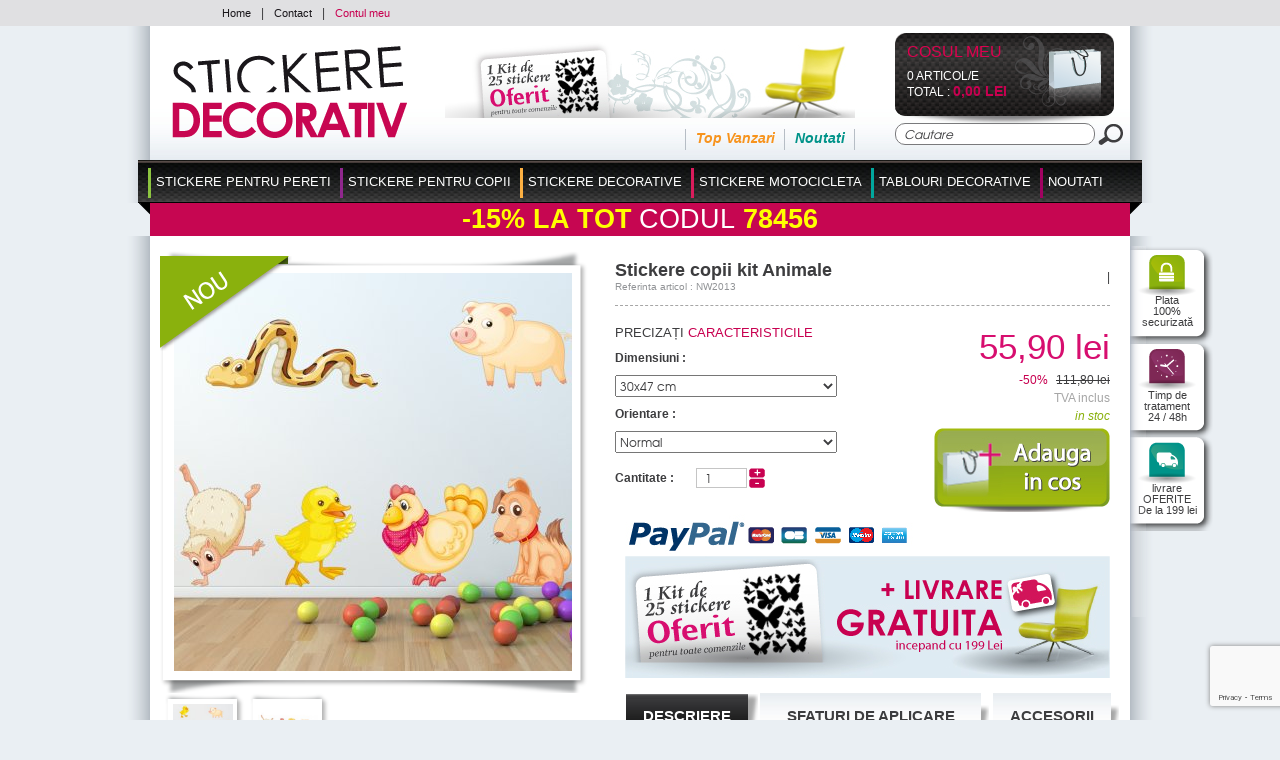

--- FILE ---
content_type: text/html; charset=utf-8
request_url: https://www.stickeredecorativ.ro/a-stickere-copii-kit-animale-4780.htm
body_size: 19732
content:
<!DOCTYPE HTML PUBLIC "-//W3C//DTD HTML 4.01 Transitional//EN" "http://www.w3.org/TR/html4/loose.dtd">
<html lang="RO">
	<head>
		<title>Stickeredecorativ : Stickere copii kit Animale</title>
		<meta name="Description" content="Stickeredecorativ : Stickere copii kit Animale">
		<meta name="keywords" content="Stickeredecorativ : Stickere copii kit Animale">
		<meta http-equiv="Content-Type" content="text/html; charset=utf-8" />
		<meta name="identifier-url" content="https://www.stickers-folies.fr">
		<meta http-equiv="content-language" content="FR">
		<META NAME="LANGUAGE" CONTENT="FR">
		<meta name="author" content="Stickeredecorativ">
		<META NAME="COPYRIGHT" CONTENT="www.stickers-folies.fr">
		<meta name="robots" content="INDEX, FOLLOW, ALL">
		<meta http-equiv="PRAGMA" content="NO-CACHE">
		<META HTTP-EQUIV="imagetoolbar" CONTENT="no">
                		
		<link href="/css-css_V1.css?date=2026-23-4626" rel="stylesheet" type="text/css">        		
		<link href="/css-css_V1_45.css?date=2026-23-4626" rel="stylesheet" type="text/css">
		
        <style type="text/css">
				body {background:url(background-3.jpg) #eaeff3  top center no-repeat;}
			</style>
        
		<SCRIPT SRC="include/fonctions.js" type="text/javascript"></SCRIPT>
        <!--<link rel="stylesheet" type="text/css" href="css-normalize.css"/>-->
        <link rel="stylesheet" type="text/css" href="css-foundation.css"/>
		<!-- <SCRIPT type="text/javascript" SRC="/javascripts/jquery/jquery-1.6.4.min.js" charset="utf-8"></SCRIPT> -->
		<script type="text/javascript" src="https://code.jquery.com/jquery-1.7.2.min.js"></script>
		<SCRIPT type="text/javascript" SRC="/javascripts/jquery/jquery.validateRO.js" charset="utf-8"></SCRIPT>
        <!--<SCRIPT type="text/javascript" SRC="/javascripts/jCarou.js"></SCRIPT>-->
        <link type="text/css" href="/css-uniform.default.css" rel="stylesheet">
		<script type="text/javascript" src="/javascripts/modernizr.js" charset="utf-8"></script>
		<script type="text/javascript" src="/javascripts/selectivizr-min.js" charset="utf-8"></script>
		<script type="text/javascript" src="/javascripts/jquery.hoverIntent.r6.js" charset="utf-8"></script>
		<script type="text/javascript" src="/javascripts/jquery.scrollTo.min.js" charset="utf-8"></script>
		<script type="text/javascript" src="/javascripts/thickbox/thickboxV2010.js"></script>
		<style type="text/css" media="all">@import "/javascripts/thickbox/thickbox.css";</style>
		<script src="/javascripts/jquery.columnize.js"></script>
		<script src="/javascripts/ajaxq.js" type="text/javascript"></script>
		<script SRC="/javascripts/php.js" type="text/javascript"></script>
        <script type="text/javascript" language="javascript" src="/javascripts/icheck.min.js"></script>
        <link type="text/css" href="/css-fontello.css" rel="stylesheet">
        <!--<script src="/javascripts/jquery.selectbox-0.2.min.js" type="text/javascript"></script>-->
        
		<script>
			$(document).ready(function(){
				$('.ssmenu_m').each(function(){				
					/*$(this).columnize({
						width:180, //ne pas y toucher car pré-rèlage débordement lignes et colonnes
						height:250 //idem ne pas y toucher
					});*/
					//complémént avec columnise.js
						$(this).find('.flowColumn').each(function(){
							$(this).find('p').each(function(){
								if($.trim($(this).html())=='' || $.trim($(this).html())=='undefined'){
									$(this).remove();
								}else{
									if($(this).attr('id') != undefined){
										var ssmenu2_id = $(this).attr('id');
										var ssmenu2id = ssmenu2_id.split('_');
										var ssmenu3_content = $('<div class="ssmenu3_content"></div>');
										$('#ssmenu2_'+ssmenu2id[1]).append(ssmenu3_content);
									}
									
									if($(this).attr('dir') != undefined){
										var ssmenu3_id = $(this).attr('dir');
										var ssmenu3id = ssmenu3_id.split('_');
										$(this).appendTo($('#ssmenu2_'+ssmenu3id[1]).find('.ssmenu3_content'));
									}
								}
							});
						});
					//Fin complémént
					$(this).find('.ssmenu3_content').each(function(){
						if($.trim($(this).html())==''){
							$(this).remove();
						}
					});
					//$('.c0, .c1, .c2').css('width','200px');//elargir les colonnes
					$('.ssmenu2_lib').each(function(){
						//Pour disposer au mieux l'affichage sous rayons, 
						//c&agrave;d que les sous rayons portant le nom "blank" crée par le client seront invisibles
						//et permettent de décaler un rayon avec la proppriété visibility:hidden
						if($.trim($(this).text()) == 'blank'){ $(this).parent('.ssmenu2').css({'display':'none'}); }
					});
				});
			});
		</script>


		<SCRIPT SRC="js-fonctions_V1.js?update=2026-23-4626" type="text/javascript"></SCRIPT>
		<SCRIPT SRC="commun.js" type="text/javascript"></SCRIPT>
		
		
        
        	
		<SCRIPT SRC="article.js?date=1" type="text/javascript"></SCRIPT>
            <link type="text/css" href="/javascripts/prettyPhoto/css/prettyPhoto.css" rel="stylesheet" media="screen" charset="utf-8">
            <script type="text/javascript" src="/javascripts/prettyPhoto/js/jquery.prettyPhoto.js" charset="utf-8"></script>
		
        
				
			
		
        
        <!--[if lt IE 7 ]><html class="ie6"><![endif]-->
        <!--[if IE 7 ]><html class="ie7"><![endif]-->
        <!--[if IE 8 ]><html class="ie8"><![endif]-->
        <!--[if IE 9 ]><html class="ie9"><![endif]-->
        <!--[if (gt IE 9)|!(IE)]><html class=""><![endif]-->
        <!--[if gte IE 9]>
          <style type="text/css">
            .degrade_bleu,.degrade_bleu2,.degrade_bleu3, #logging_etape2, #logging{
               filter: none;
            }
          </style>
        <![endif]-->
        
        
         
			<script>
			  (function(i,s,o,g,r,a,m){i['GoogleAnalyticsObject']=r;i[r]=i[r]||function(){
			  (i[r].q=i[r].q||[]).push(arguments)},i[r].l=1*new Date();a=s.createElement(o),
			  m=s.getElementsByTagName(o)[0];a.async=1;a.src=g;m.parentNode.insertBefore(a,m)
			  })(window,document,'script','//www.google-analytics.com/analytics.js','ga');
			
			  ga('create', 'UA-7154027-11', 'auto');
			  ga('send', 'pageview');
			
			</script>
			
         
         
         
         <!-- Facebook Pixel Code -->
			<script>
			!function(f,b,e,v,n,t,s){if(f.fbq)return;n=f.fbq=function(){n.callMethod?
			n.callMethod.apply(n,arguments):n.queue.push(arguments)};if(!f._fbq)f._fbq=n;
			n.push=n;n.loaded=!0;n.version='2.0';n.queue=[];t=b.createElement(e);t.async=!0;
			t.src=v;s=b.getElementsByTagName(e)[0];s.parentNode.insertBefore(t,s)}(window,
			document,'script','//connect.facebook.net/en_US/fbevents.js');
			
			fbq('init', '1471107423203307');
			fbq('track', 'PageView');
			fbq('track', 'ViewContent');
			</script>
			<noscript><img height="1" width="1" style="display:none" src="https://www.facebook.com/tr?id=1471107423203307&ev=PageView&noscript=1"/></noscript>
		<!-- End Facebook Pixel Code -->
         <script>
			$(document).ready(function(e) {
				$('.popup-load').fadeIn();
				$('#bio_ep_close').click(function(){
					$('.popup-load').fadeOut(); 
				});
				$('#bio_ep_bg').click(function(){
					$('.popup-load').fadeOut(); 
				});
			});
        </script>
        <script src="https://www.google.com/recaptcha/api.js?render=6LcuEqghAAAAAFeXU6GARGhbGCYQAL3YkTIWag0p"></script>
         
	</head>
    <body>    
    <!--- POPUP PERSO ---->
	<!-- <div class="popup-load"> -->
        	<!-- <div id="bio_ep_bg" ></div> -->
            <!-- <div id="bio_ep"> -->
                <!-- <div id="bio_ep_close"><img src="template-close_btn.png" class=""></div> -->
                <!-- <div class="content_bio"> -->
                    <!-- <img src="template-smiley.png" class="imag_stic"> -->
                    <!-- <div class="conteneur_or"> -->
                        <!-- <div class="titre-administrable-popup">COVID19 Message Important</div> -->
                        <!-- <div class="texte-administrable-popup"><p>En date du 17/03/2020 et faisant suite &agrave; l'annonce du gouvernement français de fermer tous les commerces "non essentiels", et incapables de faire face au manque de personnel sur les sites de production et de logistique, nous avons d&eacute;sactiv&eacute; sur <u>www.stickers-folies.fr</u> les modes de paiement rendant impossible toute commande par les clients.</p> -->
<!-- <p>Concernant les commandes d&eacute;j&agrave; exp&eacute;di&eacute;es avant cette date, elles ont bien &eacute;t&eacute; remise &agrave; la poste et vous serons livr&eacute;es dans les meilleurs d&eacute;lais. -->
<!-- Nous vous remercions de votre confiance et de votre fid&eacute;lit&eacute; et esp&eacute;rons rapidement pouvoir r&eacute;pondre &agrave; nouveau &agrave; votre besoin. Toutes vos questions &agrave; <strong>commande@stickers-folies.fr</strong></p> -->
<!-- L'&eacute;quipe de www.stickers-folies.fr</div> -->
                    <!-- </div> -->
                <!-- </div> -->
            <!-- </div> -->
        <!-- </div> -->
    <div id="background_carou"></div>  
            
        <div id="conteneur">
        
            <!-- <div id="share">
                <a href="#" title="Personnaliser votre sticker"><img src="template-personnaliservotresticker.png" alt=""></a>
                <div class="twitter_facebook">
                    <em class="opensansRegular">Suivez-nous sur :</em>
                    <a class="twitter" href="#" title="Twitter"></a>
                    <a class="facebook" href="#" title="Facebook"></a>
                </div>
            </div> -->
            <div id="header">
                <div class="menu_divers">
                	<div class="content">
                        <div class="menu_diversD">
                            <div class="drapeaux">
                            	<a href="https://www.stickers-folies.fr/a-stickere-copii-kit-animale-4780.htm" title=""><img src="flag-fr.png" alt=""></a><a href="https://www.wallstickers-folies.co.uk/a-stickere-copii-kit-animale-4780.htm" title=""><img src="flag-gb.png" alt=""></a><a href="https://www.naklejkascienna.pl/a-stickere-copii-kit-animale-4780.htm" title=""><img src="flag-pl.png" alt=""></a><a href="https://www.autocolantes-decorativos.pt/a-stickere-copii-kit-animale-4780.htm" title=""><img src="flag-pt.png" alt=""></a><a href="https://www.vinilos-folies.es/a-stickere-copii-kit-animale-4780.htm" title=""><img src="flag-es.png" alt=""></a><a href="https://www.adesivi-follia.it/a-stickere-copii-kit-animale-4780.htm" title=""><img src="flag-it.png" alt=""></a><a href="https://www.wandtattoos-folies.de/a-stickere-copii-kit-animale-4780.htm" title=""><img src="flag-de.png" alt=""></a>                            
                            </div>                            
                        </div>
                        <div class="menu_diversG"><a href="./" title="Stickers folies">Home</a><span>|</span><a href="instit-Etape-1-128.htm" title="Contact">Contact</a><span>|</span><a class="moncompte" href="client.htm" title="Contul meu">Contul meu</a></div>
                        <div class="clear"></div>
                	</div>
                </div>
                <div class="ombres20_header">
                    <div class="degrade_bleu2">
                        <div class="logo">
                        
                        <a href="./" title="Stickers folies"><img src="template-logo_RO.png" alt="Stickers folies"></a>
                        </div>
                        <div class="ambiance_recap">
                            <div class="ambiance">
								<a href="instit-kit-stickers-offert-64.htm" title="Un kit autocolant pentru achiziții">
					        	 	<img src="template-kit_stickers_offert_header_RO.jpg" alt="livrare OFERITE De la 199 lei cumpărare">
					            </a>                            
							</div>
                            <div class="recap">                                
                                <div class="recap_nouv"><a class="vert_emeraude" href="top-nouveautes-2.htm" title="Noutati">Noutati</a></div>
                                <div class="recap_topvente"><a class="orange" href="top-top-ventes-1.htm" title="Top Vanzari">Top Vanzari</a></div>
                                <div class="recap_cdc"><a class="fushia" href="top-coups-de-coeur-4.htm" title="Favorite"></a></div>
                            </div>
                        </div>
                        <div class="monpanier_recherche">
                            <div id="contenuPanierCommun" onclick="window.location='cde1.htm';">
                            	<div class="monpanier">                                    
                                        <script type="text/javascript">
                                            $(document).ready(function(){
                                                var nbart_panier = 0;
                                                var delai_ouverture={ delai_val : 150 };
                                                if(nbart_panier!= 0){
                                                    $("#contenuPanierCommun").deroulerMenu(delai_ouverture,'.panier_deroulant','case_monpanier');
													//Formattage montant
													var montant_txt = "0,00";
													var montant_split = montant_txt.split(",");
													montant_txt=montant_split[0]+"";
													var txtResultat="";
													for (var i=0; i<=montant_txt.length-1; i++)    {
														if (montant_txt.charAt(i)==" ")    {
															txtResultat+="";
														} else {
															txtResultat+=montant_txt.charAt(i);
														}
													}
													//affichage frais de port gratuit ou non
                                                    if(txtResultat>49){
                                                        $('.livraison_info').hide();
                                                        $('.frais_ttc').text('gratuit');
                                                    }
                                                }
                                            });	
                                        </script>
                                        <div class="degrade_noir">
                                            <div class="monpanier_content">                                                
                                                <div class="bag">
	                                                <a href="cde1.htm" title="Vezi Cosul Meu">
	                                                	<img src="template-bag.png" alt="">
	                                                </a>
                                                </div>
                                                <div class="monpanier_details">
                                                    <a class="monpanier_txt" href="cde1.htm" title="Vezi Cosul Meu">Cosul Meu</a>
                                                    <div class="monpanier_nbart">0 articol/e</div>
                                                    <div class="monpanier_tot">Total : <strong class="avg_bold fushia" style="font-size:14px;"> 0,00 lei</strong></div>
                                                </div>
                                                <div class="panier_deroulant" style="display:none">
                                                    
                                                </div>
                                            </div>
                                        </div>                                             
                                </div>
                            </div>
                            <form class="recherche" action="rechercher.htm" method="post">
                            	<input name="action" value="search" type="hidden">
                                <table cellpadding="0" cellspacing="0">
                                    <tr>
                                        <td width="203"><input class="inputrech" type="text" name="qm" value="Cautare" onClick="if($(this).val()=='Cautare')$(this).val('')"></td>
                                        <td align="right"><input type="image" src="template-loupe.png"></td>
                                    </tr>
                                </table>
                            </form>
                        </div>
                        <div class="clear"></div>
                    </div>                                      
                    <div class="onglets">
                        <div class="onglet_crochetG"></div>
                        <div class="onglet_crochetD"></div>                        
                        <div class="onglets_content">
		                        <table cellpadding="0" cellspacing="0">
		                        	<tr>
		                                	<td id="262" class="ongletBit">
		                                			<span class="ongletBit_lib_sep" style="background-color:#8dc540;"></span>
		                                        	<ul id="menu">
		                                                <li class="li_ongletBit" id="#8dc540">
		                                                	<a class="ongletBit_lib" name="#8dc540" href="#" title="Stickere pentru Pereti">Stickere pentru Pereti</a>
		                                                	
		                                                  	<div class="ssmenu" style="display:none;border:solid 5px #8dc540">
		                                      					<div class="ssmenu_content">
		                                          					<div class="ssmenu_g">		
		                                          						<input class="ssmenu0_input" type="hidden" value="cat-stickere-pentru-pereti-45-262.jpg">                                      
		                                                            	<a href="#" title="Stickere pentru Pereti"><img src="cat-stickere-pentru-pereti-45-262.jpg" alt="Stickere pentru Pereti"></a>
		                                                            </div>
		                                         					<div class="ssmenu_m">		
		                                                            	<div class="flowColumn c0" style="height:250px;">
			                                          						<p class="ssmenu1">
			                                                                        	<input class="ssmenu1_input" type="hidden" value="">
			                                                                            <a class="ssmenu1_lib" href="c-stickere-pentru-perete-362.htm" style="color:#8dc540" title="Stickere pentru Perete">Stickere pentru Perete</a>
			                                                                        </p>
			                                                                        <p class="ssmenu2" id="ssmenu2_557">
			                                                                                	<input class="ssmenu2_input" type="hidden" value="">			                                                                                    
			                                                                                    <a class="ssmenu2_lib" href="c-stickere-floral-557.htm" title="Stickere Floral →"><span style="color:#8dc540">></span>Stickere Floral →</a>
			                                                                                </p>
			                                                                                <p class="ssmenu3" dir="ssmenu3_557">
			                                                                                        	<input class="ssmenu3_input" type="hidden" value="">
			                                                                                        	<a class="ssmenu3_lib" href="c-stickere-arbore-32.htm" title="Stickere Arbore">Stickere Arbore</a>
			                                                                                        </p><p class="ssmenu3" dir="ssmenu3_557">
			                                                                                        	<input class="ssmenu3_input" type="hidden" value="">
			                                                                                        	<a class="ssmenu3_lib" href="c-stickere-floare-31.htm" title="Stickere Floare">Stickere Floare</a>
			                                                                                        </p><p class="ssmenu3" dir="ssmenu3_557">
			                                                                                        	<input class="ssmenu3_input" type="hidden" value="">
			                                                                                        	<a class="ssmenu3_lib" href="c-stickere-creanga-556.htm" title="Stickere Creanga">Stickere Creanga</a>
			                                                                                        </p><p class="ssmenu2" id="ssmenu2_3">
			                                                                                	<input class="ssmenu2_input" type="hidden" value="">			                                                                                    
			                                                                                    <a class="ssmenu2_lib" href="c-stickere-animale-3.htm" title="Stickere Animale"><span style="color:#8dc540">></span>Stickere Animale</a>
			                                                                                </p>
			                                                                                <p class="ssmenu2" id="ssmenu2_566">
			                                                                                	<input class="ssmenu2_input" type="hidden" value="">			                                                                                    
			                                                                                    <a class="ssmenu2_lib" href="c-stickere-zen-566.htm" title="Stickere Zen →"><span style="color:#8dc540">></span>Stickere Zen →</a>
			                                                                                </p>
			                                                                                <p class="ssmenu3" dir="ssmenu3_566">
			                                                                                        	<input class="ssmenu3_input" type="hidden" value="">
			                                                                                        	<a class="ssmenu3_lib" href="c-stickere-bambus-34.htm" title="Stickere Bambus">Stickere Bambus</a>
			                                                                                        </p><p class="ssmenu3" dir="ssmenu3_566">
			                                                                                        	<input class="ssmenu3_input" type="hidden" value="">
			                                                                                        	<a class="ssmenu3_lib" href="c-stickere-bolovan-35.htm" title="Stickere Bolovan">Stickere Bolovan</a>
			                                                                                        </p><p class="ssmenu3" dir="ssmenu3_566">
			                                                                                        	<input class="ssmenu3_input" type="hidden" value="">
			                                                                                        	<a class="ssmenu3_lib" href="c-stickere-zen-591.htm" title="Stickere Zen">Stickere Zen</a>
			                                                                                        </p><p class="ssmenu2" id="ssmenu2_9">
			                                                                                	<input class="ssmenu2_input" type="hidden" value="">			                                                                                    
			                                                                                    <a class="ssmenu2_lib" href="c-stickere-feeric-9.htm" title="Stickere Feeric →"><span style="color:#8dc540">></span>Stickere Feeric →</a>
			                                                                                </p>
			                                                                                <p class="ssmenu3" dir="ssmenu3_9">
			                                                                                        	<input class="ssmenu3_input" type="hidden" value="">
			                                                                                        	<a class="ssmenu3_lib" href="c-stickere-inger-592.htm" title="Stickere Inger">Stickere Inger</a>
			                                                                                        </p><p class="ssmenu3" dir="ssmenu3_9">
			                                                                                        	<input class="ssmenu3_input" type="hidden" value="">
			                                                                                        	<a class="ssmenu3_lib" href="c-stickere-zana-593.htm" title="Stickere Zana">Stickere Zana</a>
			                                                                                        </p><p class="ssmenu2" id="ssmenu2_7">
			                                                                                	<input class="ssmenu2_input" type="hidden" value="">			                                                                                    
			                                                                                    <a class="ssmenu2_lib" href="c-stickere-bucatarie-7.htm" title="Stickere Bucatarie →"><span style="color:#8dc540">></span>Stickere Bucatarie →</a>
			                                                                                </p>
			                                                                                <p class="ssmenu3" dir="ssmenu3_7">
			                                                                                        	<input class="ssmenu3_input" type="hidden" value="">
			                                                                                        	<a class="ssmenu3_lib" href="c-tacamuri-ustensile-600.htm" title="Tacamuri & Ustensile">Tacamuri & Ustensile</a>
			                                                                                        </p><p class="ssmenu3" dir="ssmenu3_7">
			                                                                                        	<input class="ssmenu3_input" type="hidden" value="">
			                                                                                        	<a class="ssmenu3_lib" href="c-alimente-389.htm" title="Alimente">Alimente</a>
			                                                                                        </p><p class="ssmenu3" dir="ssmenu3_7">
			                                                                                        	<input class="ssmenu3_input" type="hidden" value="">
			                                                                                        	<a class="ssmenu3_lib" href="c-ardezie-390.htm" title="Ardezie">Ardezie</a>
			                                                                                        </p><p class="ssmenu3" dir="ssmenu3_7">
			                                                                                        	<input class="ssmenu3_input" type="hidden" value="">
			                                                                                        	<a class="ssmenu3_lib" href="c-velleda-609.htm" title="Velleda">Velleda</a>
			                                                                                        </p><p class="ssmenu3" dir="ssmenu3_7">
			                                                                                        	<input class="ssmenu3_input" type="hidden" value="">
			                                                                                        	<a class="ssmenu3_lib" href="c-fraza-601.htm" title="Fraza">Fraza</a>
			                                                                                        </p><p class="ssmenu3" dir="ssmenu3_7">
			                                                                                        	<input class="ssmenu3_input" type="hidden" value="">
			                                                                                        	<a class="ssmenu3_lib" href="c-masina-de-spalat-vase-394.htm" title="Masina de Spalat Vase">Masina de Spalat Vase</a>
			                                                                                        </p><p class="ssmenu3" dir="ssmenu3_7">
			                                                                                        	<input class="ssmenu3_input" type="hidden" value="">
			                                                                                        	<a class="ssmenu3_lib" href="c-stickere-faianta-395.htm" title="Stickere Faianta">Stickere Faianta</a>
			                                                                                        </p><p class="ssmenu3" dir="ssmenu3_7">
			                                                                                        	<input class="ssmenu3_input" type="hidden" value="">
			                                                                                        	<a class="ssmenu3_lib" href="c-alte-stickere-602.htm" title="Alte Stickere">Alte Stickere</a>
			                                                                                        </p><p class="ssmenu2" id="ssmenu2_12">
			                                                                                	<input class="ssmenu2_input" type="hidden" value="">			                                                                                    
			                                                                                    <a class="ssmenu2_lib" href="c-stickere-kit-deco-12.htm" title="Stickere Kit Deco"><span style="color:#8dc540">></span>Stickere Kit Deco</a>
			                                                                                </p>
			                                                                                <p class="ssmenu2" id="ssmenu2_493">
			                                                                                	<input class="ssmenu2_input" type="hidden" value="">			                                                                                    
			                                                                                    <a class="ssmenu2_lib" href="c-stickere-adolescent-493.htm" title="Stickere Adolescent →"><span style="color:#8dc540">></span>Stickere Adolescent →</a>
			                                                                                </p>
			                                                                                <p class="ssmenu3" dir="ssmenu3_493">
			                                                                                        	<input class="ssmenu3_input" type="hidden" value="">
			                                                                                        	<a class="ssmenu3_lib" href="c-stickere-sport-494.htm" title="Stickere Sport">Stickere Sport</a>
			                                                                                        </p><p class="ssmenu3" dir="ssmenu3_493">
			                                                                                        	<input class="ssmenu3_input" type="hidden" value="">
			                                                                                        	<a class="ssmenu3_lib" href="c-stickere-pop-495.htm" title="Stickere Pop">Stickere Pop</a>
			                                                                                        </p><p class="ssmenu3" dir="ssmenu3_493">
			                                                                                        	<input class="ssmenu3_input" type="hidden" value="">
			                                                                                        	<a class="ssmenu3_lib" href="c-stickere-moda-496.htm" title="Stickere Moda">Stickere Moda</a>
			                                                                                        </p><p class="ssmenu3" dir="ssmenu3_493">
			                                                                                        	<input class="ssmenu3_input" type="hidden" value="">
			                                                                                        	<a class="ssmenu3_lib" href="c-stickere-manga-497.htm" title="Stickere Manga">Stickere Manga</a>
			                                                                                        </p><p class="ssmenu3" dir="ssmenu3_493">
			                                                                                        	<input class="ssmenu3_input" type="hidden" value="">
			                                                                                        	<a class="ssmenu3_lib" href="c-stickere-cinema-498.htm" title="Stickere Cinema">Stickere Cinema</a>
			                                                                                        </p><p class="ssmenu3" dir="ssmenu3_493">
			                                                                                        	<input class="ssmenu3_input" type="hidden" value="">
			                                                                                        	<a class="ssmenu3_lib" href="c-stickere-muzica-499.htm" title="Stickere Muzica">Stickere Muzica</a>
			                                                                                        </p><p class="ssmenu3" dir="ssmenu3_493">
			                                                                                        	<input class="ssmenu3_input" type="hidden" value="">
			                                                                                        	<a class="ssmenu3_lib" href="c-stickere-grafiti-500.htm" title="Stickere Grafiti">Stickere Grafiti</a>
			                                                                                        </p><p class="ssmenu3" dir="ssmenu3_493">
			                                                                                        	<input class="ssmenu3_input" type="hidden" value="">
			                                                                                        	<a class="ssmenu3_lib" href="c-stickere-londra-561.htm" title="Stickere Londra">Stickere Londra</a>
			                                                                                        </p><p class="ssmenu3" dir="ssmenu3_493">
			                                                                                        	<input class="ssmenu3_input" type="hidden" value="">
			                                                                                        	<a class="ssmenu3_lib" href="c-stickere-usa-613.htm" title="Stickere USA">Stickere USA</a>
			                                                                                        </p><p class="ssmenu3" dir="ssmenu3_493">
			                                                                                        	<input class="ssmenu3_input" type="hidden" value="">
			                                                                                        	<a class="ssmenu3_lib" href="c-stickere-kit-decorativ-610.htm" title="Stickere Kit Decorativ">Stickere Kit Decorativ</a>
			                                                                                        </p><p class="ssmenu2" id="ssmenu2_5">
			                                                                                	<input class="ssmenu2_input" type="hidden" value="">			                                                                                    
			                                                                                    <a class="ssmenu2_lib" href="c-stickere-muzica-5.htm" title="Stickere Muzica →"><span style="color:#8dc540">></span>Stickere Muzica →</a>
			                                                                                </p>
			                                                                                <p class="ssmenu3" dir="ssmenu3_5">
			                                                                                        	<input class="ssmenu3_input" type="hidden" value="">
			                                                                                        	<a class="ssmenu3_lib" href="c-stickere-dj-603.htm" title="Stickere Dj">Stickere Dj</a>
			                                                                                        </p><p class="ssmenu3" dir="ssmenu3_5">
			                                                                                        	<input class="ssmenu3_input" type="hidden" value="">
			                                                                                        	<a class="ssmenu3_lib" href="c-stickere-dansatoare-597.htm" title="Stickere Dansatoare">Stickere Dansatoare</a>
			                                                                                        </p><p class="ssmenu3" dir="ssmenu3_5">
			                                                                                        	<input class="ssmenu3_input" type="hidden" value="">
			                                                                                        	<a class="ssmenu3_lib" href="c-stickere-solfegiu-598.htm" title="Stickere Solfegiu">Stickere Solfegiu</a>
			                                                                                        </p><p class="ssmenu3" dir="ssmenu3_5">
			                                                                                        	<input class="ssmenu3_input" type="hidden" value="">
			                                                                                        	<a class="ssmenu3_lib" href="c-alte-stickere-599.htm" title="Alte Stickere">Alte Stickere</a>
			                                                                                        </p><p class="ssmenu2" id="ssmenu2_633">
			                                                                                	<input class="ssmenu2_input" type="hidden" value="">			                                                                                    
			                                                                                    <a class="ssmenu2_lib" href="c-stickere-tari-633.htm" title="Stickere Tari →"><span style="color:#8dc540">></span>Stickere Tari →</a>
			                                                                                </p>
			                                                                                <p class="ssmenu3" dir="ssmenu3_633">
			                                                                                        	<input class="ssmenu3_input" type="hidden" value="">
			                                                                                        	<a class="ssmenu3_lib" href="c-stickere-asia-47.htm" title="Stickere Asia">Stickere Asia</a>
			                                                                                        </p><p class="ssmenu3" dir="ssmenu3_633">
			                                                                                        	<input class="ssmenu3_input" type="hidden" value="">
			                                                                                        	<a class="ssmenu3_lib" href="c-stickere-america-48.htm" title="Stickere America">Stickere America</a>
			                                                                                        </p><p class="ssmenu3" dir="ssmenu3_633">
			                                                                                        	<input class="ssmenu3_input" type="hidden" value="">
			                                                                                        	<a class="ssmenu3_lib" href="c-stickere-africa-49.htm" title="Stickere Africa">Stickere Africa</a>
			                                                                                        </p><p class="ssmenu3" dir="ssmenu3_633">
			                                                                                        	<input class="ssmenu3_input" type="hidden" value="">
			                                                                                        	<a class="ssmenu3_lib" href="c-stickere-franta-51.htm" title="Stickere Franta">Stickere Franta</a>
			                                                                                        </p><p class="ssmenu3" dir="ssmenu3_633">
			                                                                                        	<input class="ssmenu3_input" type="hidden" value="">
			                                                                                        	<a class="ssmenu3_lib" href="c-stickere-orient-558.htm" title="Stickere Orient">Stickere Orient</a>
			                                                                                        </p><p class="ssmenu3" dir="ssmenu3_633">
			                                                                                        	<input class="ssmenu3_input" type="hidden" value="">
			                                                                                        	<a class="ssmenu3_lib" href="c-stickere-englez-560.htm" title="Stickere Englez">Stickere Englez</a>
			                                                                                        </p><p class="ssmenu3" dir="ssmenu3_633">
			                                                                                        	<input class="ssmenu3_input" type="hidden" value="">
			                                                                                        	<a class="ssmenu3_lib" href="c-alte-tari-559.htm" title="Alte Tari">Alte Tari</a>
			                                                                                        </p><p class="ssmenu2" id="ssmenu2_33">
			                                                                                	<input class="ssmenu2_input" type="hidden" value="">			                                                                                    
			                                                                                    <a class="ssmenu2_lib" href="c-stickere-palmier-33.htm" title="Stickere Palmier"><span style="color:#8dc540">></span>Stickere Palmier</a>
			                                                                                </p>
			                                                                                <p class="ssmenu2" id="ssmenu2_580">
			                                                                                	<input class="ssmenu2_input" type="hidden" value="">			                                                                                    
			                                                                                    <a class="ssmenu2_lib" href="c-stickere-dragoste-580.htm" title="Stickere Dragoste"><span style="color:#8dc540">></span>Stickere Dragoste</a>
			                                                                                </p>
			                                                                                <p class="ssmenu2" id="ssmenu2_100">
			                                                                                	<input class="ssmenu2_input" type="hidden" value="">			                                                                                    
			                                                                                    <a class="ssmenu2_lib" href="c-stickere-fluture-100.htm" title="Stickere Fluture"><span style="color:#8dc540">></span>Stickere Fluture</a>
			                                                                                </p>
			                                                                                </div><div class="flowColumn c1" style="height: 210px; width: 180px;"><p class="ssmenu2" id="ssmenu2_2">
			                                                                                	<input class="ssmenu2_input" type="hidden" value="">			                                                                                    
			                                                                                    <a class="ssmenu2_lib" href="c-stickere-iluzie-optica-2.htm" title="Stickere Iluzie Optica"><span style="color:#8dc540">></span>Stickere Iluzie Optica</a>
			                                                                                </p>
			                                                                                <p class="ssmenu2" id="ssmenu2_189">
			                                                                                	<input class="ssmenu2_input" type="hidden" value="">			                                                                                    
			                                                                                    <a class="ssmenu2_lib" href="c-stickere-cap-de-pat-189.htm" title="Stickere Cap de pat"><span style="color:#8dc540">></span>Stickere Cap de pat</a>
			                                                                                </p>
			                                                                                <p class="ssmenu2" id="ssmenu2_190">
			                                                                                	<input class="ssmenu2_input" type="hidden" value="">			                                                                                    
			                                                                                    <a class="ssmenu2_lib" href="c-stickere-celebritate-190.htm" title="Stickere Celebritate"><span style="color:#8dc540">></span>Stickere Celebritate</a>
			                                                                                </p>
			                                                                                <p class="ssmenu2" id="ssmenu2_4">
			                                                                                	<input class="ssmenu2_input" type="hidden" value="">			                                                                                    
			                                                                                    <a class="ssmenu2_lib" href="c-stickere-baroc-4.htm" title="Stickere Baroc"><span style="color:#8dc540">></span>Stickere Baroc</a>
			                                                                                </p>
			                                                                                <p class="ssmenu2" id="ssmenu2_555">
			                                                                                	<input class="ssmenu2_input" type="hidden" value="">			                                                                                    
			                                                                                    <a class="ssmenu2_lib" href="c-stickere-friza-555.htm" title="Stickere Friza"><span style="color:#8dc540">></span>Stickere Friza</a>
			                                                                                </p>
			                                                                                <p class="ssmenu2" id="ssmenu2_567">
			                                                                                	<input class="ssmenu2_input" type="hidden" value="">			                                                                                    
			                                                                                    <a class="ssmenu2_lib" href="c-perete-cu-imagini-567.htm" title="Perete cu Imagini →"><span style="color:#8dc540">></span>Perete cu Imagini →</a>
			                                                                                </p>
			                                                                                <p class="ssmenu3" dir="ssmenu3_567">
			                                                                                        	<input class="ssmenu3_input" type="hidden" value="">
			                                                                                        	<a class="ssmenu3_lib" href="c-fototapet-adeziv-569.htm" title="Fototapet Adeziv">Fototapet Adeziv</a>
			                                                                                        </p><p class="ssmenu3" dir="ssmenu3_567">
			                                                                                        	<input class="ssmenu3_input" type="hidden" value="">
			                                                                                        	<a class="ssmenu3_lib" href="c-poster-adeziv-570.htm" title="Poster Adeziv">Poster Adeziv</a>
			                                                                                        </p><p class="ssmenu3" dir="ssmenu3_567">
			                                                                                        	<input class="ssmenu3_input" type="hidden" value="">
			                                                                                        	<a class="ssmenu3_lib" href="c-fototapet-pentru-usi-575.htm" title="Fototapet pentru usi">Fototapet pentru usi</a>
			                                                                                        </p><p class="ssmenu2" id="ssmenu2_191">
			                                                                                	<input class="ssmenu2_input" type="hidden" value="">			                                                                                    
			                                                                                    <a class="ssmenu2_lib" href="c-alte-stickere-191.htm" title="Alte Stickere →"><span style="color:#8dc540">></span>Alte Stickere →</a>
			                                                                                </p>
			                                                                                <p class="ssmenu3" dir="ssmenu3_191">
			                                                                                        	<input class="ssmenu3_input" type="hidden" value="">
			                                                                                        	<a class="ssmenu3_lib" href="c-stickere-rama-594.htm" title="Stickere Rama">Stickere Rama</a>
			                                                                                        </p><p class="ssmenu3" dir="ssmenu3_191">
			                                                                                        	<input class="ssmenu3_input" type="hidden" value="">
			                                                                                        	<a class="ssmenu3_lib" href="c-stickere-marinar-596.htm" title="Stickere Marinar">Stickere Marinar</a>
			                                                                                        </p><p class="ssmenu3" dir="ssmenu3_191">
			                                                                                        	<input class="ssmenu3_input" type="hidden" value="">
			                                                                                        	<a class="ssmenu3_lib" href="c-stickere-lampadar-606.htm" title="Stickere Lampadar">Stickere Lampadar</a>
			                                                                                        </p><p class="ssmenu3" dir="ssmenu3_191">
			                                                                                        	<input class="ssmenu3_input" type="hidden" value="">
			                                                                                        	<a class="ssmenu3_lib" href="c-alte-stickere-607.htm" title="Alte Stickere">Alte Stickere</a>
			                                                                                        </p><p class="ssmenu2" id="ssmenu2_290">
			                                                                                	<input class="ssmenu2_input" type="hidden" value="">			                                                                                    
			                                                                                    <a class="ssmenu2_lib" href="c-accesorii-290.htm" title="Accesorii"><span style="color:#8dc540">></span>Accesorii</a>
			                                                                                </p>
			                                                                                <p class="ssmenu1">
			                                                                        	<input class="ssmenu1_input" type="hidden" value="">
			                                                                            <a class="ssmenu1_lib" href="#" style="color:#8dc540" title="Stickere Speciale">Stickere Speciale</a>
			                                                                        </p>
			                                                                        <p class="ssmenu2" id="ssmenu2_352">
			                                                                                	<input class="ssmenu2_input" type="hidden" value="">			                                                                                    
			                                                                                    <a class="ssmenu2_lib" href="c-stickere-ardezie-352.htm" title="Stickere Ardezie"><span style="color:#8dc540">></span>Stickere Ardezie</a>
			                                                                                </p>
			                                                                                <p class="ssmenu2" id="ssmenu2_353">
			                                                                                	<input class="ssmenu2_input" type="hidden" value="">			                                                                                    
			                                                                                    <a class="ssmenu2_lib" href="c-stickere-velleda-353.htm" title="Stickere Velleda"><span style="color:#8dc540">></span>Stickere Velleda</a>
			                                                                                </p>
			                                                                                <p class="ssmenu2" id="ssmenu2_501">
			                                                                                	<input class="ssmenu2_input" type="hidden" value="">			                                                                                    
			                                                                                    <a class="ssmenu2_lib" href="c-stickere-cuier-501.htm" title="Stickere Cuier"><span style="color:#8dc540">></span>Stickere Cuier</a>
			                                                                                </p>
			                                                                                <p class="ssmenu2" id="ssmenu2_630">
			                                                                                	<input class="ssmenu2_input" type="hidden" value="">			                                                                                    
			                                                                                    <a class="ssmenu2_lib" href="c-stickere-la-metru-630.htm" title="Stickere la Metru"><span style="color:#8dc540">></span>Stickere la Metru</a>
			                                                                                </p>
			                                                                                </div><div class="flowColumn c2" style="height: 210px; width: 180px;"><p class="ssmenu1">
			                                                                        	<input class="ssmenu1_input" type="hidden" value="">
			                                                                            <a class="ssmenu1_lib" href="#" style="color:#8dc540" title="a descoperi de urgenta">a descoperi de urgenta</a>
			                                                                        </p>
			                                                                        <p class="ssmenu2" id="ssmenu2_667">
			                                                                                	<input class="ssmenu2_input" type="hidden" value="">			                                                                                    
			                                                                                    <a class="ssmenu2_lib" href="c-stickere-cabina-de-dus-667.htm" title="Stickere Cabina de Dus"><span style="color:#8dc540">></span>Stickere Cabina de Dus</a>
			                                                                                </p>
			                                                                                <p class="ssmenu2" id="ssmenu2_663">
			                                                                                	<input class="ssmenu2_input" type="hidden" value="">			                                                                                    
			                                                                                    <a class="ssmenu2_lib" href="c-stickere-thermomix-663.htm" title="Stickere Thermomix →"><span style="color:#8dc540">></span>Stickere Thermomix →</a>
			                                                                                </p>
			                                                                                <p class="ssmenu3" dir="ssmenu3_663">
			                                                                                        	<input class="ssmenu3_input" type="hidden" value="">
			                                                                                        	<a class="ssmenu3_lib" href="c-thermomix-tm-5-661.htm" title="Thermomix TM 5">Thermomix TM 5</a>
			                                                                                        </p><p class="ssmenu3" dir="ssmenu3_663">
			                                                                                        	<input class="ssmenu3_input" type="hidden" value="">
			                                                                                        	<a class="ssmenu3_lib" href="c-thermomix-tm-31-657.htm" title="Thermomix TM 31">Thermomix TM 31</a>
			                                                                                        </p><p class="ssmenu2" id="ssmenu2_646">
			                                                                                	<input class="ssmenu2_input" type="hidden" value="">			                                                                                    
			                                                                                    <a class="ssmenu2_lib" href="c-oglinzi-decorative-646.htm" title="Oglinzi Decorative"><span style="color:#8dc540">></span>Oglinzi Decorative</a>
			                                                                                </p>
			                                                                                			                                           						
		                                           						</div>
		                                                            </div>
		                                          					<!-- <div class="ssmenu_d">
		                                                            	<div class="ssmenu_d_ima"><img src="cati-stickere-pentru-pereti-45-262_2.jpg" alt="Stickere pentru Pereti">
		                                                                <div class="ssmenu_nouv arrondi10_ghb avg_demi txt_17" style="background-color:#8dc540; position:relative"><a href="-nouveautes-2.htm?catid=262" title="Noutati">Noutati</a></div>
		                                                                <div class="ssmenu_topvente arrondi10_ghb avg_demi txt_17" style="background-color:#8dc540; position:relative"><a href="-top-ventes-1.htm?catid=262" title="Top Vanzari">Top Vanzari</a></div>
		                                                                <div class="ssmenu_coeur arrondi10_ghb avg_demi txt_17" style="background-color:#8dc540; position:relative"><a href="-coups-de-coeur-4.htm?catid=262" title="Coups de coeur">Coups de coeur</a></div>
		                                                            </div> -->
		                                                            <div class="ssmenu_d">
		                                                            	<div class="ssmenu_d_ima"><img src="cati-stickere-pentru-pereti-45-262_2.jpg" alt="Stickere pentru Pereti"></div>
		                                                                <!-- <div class="menu_d_degrade"><img src="template-degrade_menu_ima2.png" alt=""></div> -->
		                                                                <div class="ssmenu_topvente"><a href="top-top-ventes-1.htm?catid=262" title="Top Vanzari"><img src="template-btn_topvente_RO.png" alt=""></a></div>
		                                                                <div class="ssmenu_nouv"><a href="top-nouveautes-2.htm?catid=262" title="Noutati"><img src="template-btn_nouv_RO.png" alt=""></a></div>
		                                                            </div>
		                                                        </div>
		                                  					</div>
		                                                </li>
		                                            </ul>
		                                        </td><td id="263" class="ongletBit">
		                                			<span class="ongletBit_lib_sep" style="background-color:#90278e;"></span>
		                                        	<ul id="menu">
		                                                <li class="li_ongletBit" id="#90278e">
		                                                	<a class="ongletBit_lib" name="#90278e" href="#" title="Stickere Pentru Copii">Stickere Pentru Copii</a>
		                                                	
		                                                  	<div class="ssmenu" style="display:none;border:solid 5px #90278e">
		                                      					<div class="ssmenu_content">
		                                          					<div class="ssmenu_g">		
		                                          						<input class="ssmenu0_input" type="hidden" value="cat-stickere-pentru-copii-45-263.jpg">                                      
		                                                            	<a href="#" title="Stickere Pentru Copii"><img src="cat-stickere-pentru-copii-45-263.jpg" alt="Stickere Pentru Copii"></a>
		                                                            </div>
		                                         					<div class="ssmenu_m">		
		                                                            	<div class="flowColumn c0" style="height:250px;">
			                                          						<p class="ssmenu1">
			                                                                        	<input class="ssmenu1_input" type="hidden" value="">
			                                                                            <a class="ssmenu1_lib" href="#" style="color:#90278e" title="Stickere Bebe">Stickere Bebe</a>
			                                                                        </p>
			                                                                        <p class="ssmenu2" id="ssmenu2_449">
			                                                                                	<input class="ssmenu2_input" type="hidden" value="">			                                                                                    
			                                                                                    <a class="ssmenu2_lib" href="#" title="Stickere Animale →"><span style="color:#90278e">></span>Stickere Animale →</a>
			                                                                                </p>
			                                                                                <p class="ssmenu3" dir="ssmenu3_449">
			                                                                                        	<input class="ssmenu3_input" type="hidden" value="">
			                                                                                        	<a class="ssmenu3_lib" href="c-animale-476.htm" title="Animale">Animale</a>
			                                                                                        </p><p class="ssmenu3" dir="ssmenu3_449">
			                                                                                        	<input class="ssmenu3_input" type="hidden" value="">
			                                                                                        	<a class="ssmenu3_lib" href="c-animale-de-la-ferma-477.htm" title="Animale de la ferma">Animale de la ferma</a>
			                                                                                        </p><p class="ssmenu3" dir="ssmenu3_449">
			                                                                                        	<input class="ssmenu3_input" type="hidden" value="">
			                                                                                        	<a class="ssmenu3_lib" href="c-insecte-478.htm" title="Insecte">Insecte</a>
			                                                                                        </p><p class="ssmenu3" dir="ssmenu3_449">
			                                                                                        	<input class="ssmenu3_input" type="hidden" value="">
			                                                                                        	<a class="ssmenu3_lib" href="c-pasare-479.htm" title="Pasare">Pasare</a>
			                                                                                        </p><p class="ssmenu2" id="ssmenu2_461">
			                                                                                	<input class="ssmenu2_input" type="hidden" value="">			                                                                                    
			                                                                                    <a class="ssmenu2_lib" href="c-stickere-cavaler-461.htm" title="Stickere Cavaler"><span style="color:#90278e">></span>Stickere Cavaler</a>
			                                                                                </p>
			                                                                                <p class="ssmenu2" id="ssmenu2_533">
			                                                                                	<input class="ssmenu2_input" type="hidden" value="">			                                                                                    
			                                                                                    <a class="ssmenu2_lib" href="c-stickere-ursulet-533.htm" title="Stickere Ursulet"><span style="color:#90278e">></span>Stickere Ursulet</a>
			                                                                                </p>
			                                                                                <p class="ssmenu2" id="ssmenu2_464">
			                                                                                	<input class="ssmenu2_input" type="hidden" value="">			                                                                                    
			                                                                                    <a class="ssmenu2_lib" href="c-stickere-jungla-464.htm" title="Stickere Jungla"><span style="color:#90278e">></span>Stickere Jungla</a>
			                                                                                </p>
			                                                                                <p class="ssmenu2" id="ssmenu2_465">
			                                                                                	<input class="ssmenu2_input" type="hidden" value="">			                                                                                    
			                                                                                    <a class="ssmenu2_lib" href="c-stickere-cowboy-indian-465.htm" title="Stickere Cowboy Indian"><span style="color:#90278e">></span>Stickere Cowboy Indian</a>
			                                                                                </p>
			                                                                                <p class="ssmenu2" id="ssmenu2_466">
			                                                                                	<input class="ssmenu2_input" type="hidden" value="">			                                                                                    
			                                                                                    <a class="ssmenu2_lib" href="c-stickere-ocean-466.htm" title="Stickere Ocean"><span style="color:#90278e">></span>Stickere Ocean</a>
			                                                                                </p>
			                                                                                <p class="ssmenu2" id="ssmenu2_467">
			                                                                                	<input class="ssmenu2_input" type="hidden" value="">			                                                                                    
			                                                                                    <a class="ssmenu2_lib" href="c-stickere-pirat-467.htm" title="Stickere Pirat"><span style="color:#90278e">></span>Stickere Pirat</a>
			                                                                                </p>
			                                                                                <p class="ssmenu2" id="ssmenu2_468">
			                                                                                	<input class="ssmenu2_input" type="hidden" value="">			                                                                                    
			                                                                                    <a class="ssmenu2_lib" href="c-stickere-circ-468.htm" title="Stickere Circ"><span style="color:#90278e">></span>Stickere Circ</a>
			                                                                                </p>
			                                                                                <p class="ssmenu2" id="ssmenu2_471">
			                                                                                	<input class="ssmenu2_input" type="hidden" value="">			                                                                                    
			                                                                                    <a class="ssmenu2_lib" href="c-stickere-printesa-471.htm" title="Stickere Printesa"><span style="color:#90278e">></span>Stickere Printesa</a>
			                                                                                </p>
			                                                                                <p class="ssmenu2" id="ssmenu2_473">
			                                                                                	<input class="ssmenu2_input" type="hidden" value="">			                                                                                    
			                                                                                    <a class="ssmenu2_lib" href="c-stickere-fluture-473.htm" title="Stickere Fluture"><span style="color:#90278e">></span>Stickere Fluture</a>
			                                                                                </p>
			                                                                                <p class="ssmenu2" id="ssmenu2_475">
			                                                                                	<input class="ssmenu2_input" type="hidden" value="">			                                                                                    
			                                                                                    <a class="ssmenu2_lib" href="c-stickere-feeric-475.htm" title="Stickere Feeric"><span style="color:#90278e">></span>Stickere Feeric</a>
			                                                                                </p>
			                                                                                <p class="ssmenu2" id="ssmenu2_455">
			                                                                                	<input class="ssmenu2_input" type="hidden" value="">			                                                                                    
			                                                                                    <a class="ssmenu2_lib" href="#" title="Alte Stickere →"><span style="color:#90278e">></span>Alte Stickere →</a>
			                                                                                </p>
			                                                                                <p class="ssmenu3" dir="ssmenu3_455">
			                                                                                        	<input class="ssmenu3_input" type="hidden" value="">
			                                                                                        	<a class="ssmenu3_lib" href="c-stickere-ardezie-615.htm" title="Stickere Ardezie">Stickere Ardezie</a>
			                                                                                        </p><p class="ssmenu3" dir="ssmenu3_455">
			                                                                                        	<input class="ssmenu3_input" type="hidden" value="">
			                                                                                        	<a class="ssmenu3_lib" href="c-stickere-velleda-616.htm" title="Stickere Velleda">Stickere Velleda</a>
			                                                                                        </p><p class="ssmenu3" dir="ssmenu3_455">
			                                                                                        	<input class="ssmenu3_input" type="hidden" value="">
			                                                                                        	<a class="ssmenu3_lib" href="c-stickere-noapte-buna-622.htm" title="Stickere Noapte Buna">Stickere Noapte Buna</a>
			                                                                                        </p><p class="ssmenu3" dir="ssmenu3_455">
			                                                                                        	<input class="ssmenu3_input" type="hidden" value="">
			                                                                                        	<a class="ssmenu3_lib" href="c-stickere-fotbal-612.htm" title="Stickere Fotbal">Stickere Fotbal</a>
			                                                                                        </p><p class="ssmenu3" dir="ssmenu3_455">
			                                                                                        	<input class="ssmenu3_input" type="hidden" value="">
			                                                                                        	<a class="ssmenu3_lib" href="c-stickere-hublou-456.htm" title="Stickere Hublou">Stickere Hublou</a>
			                                                                                        </p><p class="ssmenu3" dir="ssmenu3_455">
			                                                                                        	<input class="ssmenu3_input" type="hidden" value="">
			                                                                                        	<a class="ssmenu3_lib" href="c-stickere-robot-462.htm" title="Stickere Robot">Stickere Robot</a>
			                                                                                        </p><p class="ssmenu3" dir="ssmenu3_455">
			                                                                                        	<input class="ssmenu3_input" type="hidden" value="">
			                                                                                        	<a class="ssmenu3_lib" href="c-stickere-petece-459.htm" title="Stickere Petece">Stickere Petece</a>
			                                                                                        </p><p class="ssmenu3" dir="ssmenu3_455">
			                                                                                        	<input class="ssmenu3_input" type="hidden" value="">
			                                                                                        	<a class="ssmenu3_lib" href="c-stickere-spatiu-463.htm" title="Stickere Spatiu">Stickere Spatiu</a>
			                                                                                        </p><p class="ssmenu3" dir="ssmenu3_455">
			                                                                                        	<input class="ssmenu3_input" type="hidden" value="">
			                                                                                        	<a class="ssmenu3_lib" href="c-stickere-dinozaur-469.htm" title="Stickere Dinozaur">Stickere Dinozaur</a>
			                                                                                        </p><p class="ssmenu3" dir="ssmenu3_455">
			                                                                                        	<input class="ssmenu3_input" type="hidden" value="">
			                                                                                        	<a class="ssmenu3_lib" href="c-stickere-avion-470.htm" title="Stickere Avion">Stickere Avion</a>
			                                                                                        </p><p class="ssmenu3" dir="ssmenu3_455">
			                                                                                        	<input class="ssmenu3_input" type="hidden" value="">
			                                                                                        	<a class="ssmenu3_lib" href="c-stickere-floare-474.htm" title="Stickere Floare">Stickere Floare</a>
			                                                                                        </p><p class="ssmenu3" dir="ssmenu3_455">
			                                                                                        	<input class="ssmenu3_input" type="hidden" value="">
			                                                                                        	<a class="ssmenu3_lib" href="c-stickere-alfabet-534.htm" title="Stickere Alfabet">Stickere Alfabet</a>
			                                                                                        </p><p class="ssmenu3" dir="ssmenu3_455">
			                                                                                        	<input class="ssmenu3_input" type="hidden" value="">
			                                                                                        	<a class="ssmenu3_lib" href="c-stickere-arbore-542.htm" title="Stickere Arbore">Stickere Arbore</a>
			                                                                                        </p><p class="ssmenu3" dir="ssmenu3_455">
			                                                                                        	<input class="ssmenu3_input" type="hidden" value="">
			                                                                                        	<a class="ssmenu3_lib" href="c-stickere-palmier-548.htm" title="Stickere Palmier">Stickere Palmier</a>
			                                                                                        </p><p class="ssmenu3" dir="ssmenu3_455">
			                                                                                        	<input class="ssmenu3_input" type="hidden" value="">
			                                                                                        	<a class="ssmenu3_lib" href="c-stickere-dragon-550.htm" title="Stickere Dragon">Stickere Dragon</a>
			                                                                                        </p><p class="ssmenu3" dir="ssmenu3_455">
			                                                                                        	<input class="ssmenu3_input" type="hidden" value="">
			                                                                                        	<a class="ssmenu3_lib" href="c-stickere-creanga-552.htm" title="Stickere Creanga">Stickere Creanga</a>
			                                                                                        </p><p class="ssmenu2" id="ssmenu2_625">
			                                                                                	<input class="ssmenu2_input" type="hidden" value="">			                                                                                    
			                                                                                    <a class="ssmenu2_lib" href="c-accesorii-625.htm" title="Accesorii"><span style="color:#90278e">></span>Accesorii</a>
			                                                                                </p>
			                                                                                </div><div class="flowColumn c1" style="height: 210px; width: 180px;"><p class="ssmenu1">
			                                                                        	<input class="ssmenu1_input" type="hidden" value="">
			                                                                            <a class="ssmenu1_lib" href="#" style="color:#90278e" title="Stickere Baiat">Stickere Baiat</a>
			                                                                        </p>
			                                                                        <p class="ssmenu2" id="ssmenu2_265">
			                                                                                	<input class="ssmenu2_input" type="hidden" value="">			                                                                                    
			                                                                                    <a class="ssmenu2_lib" href="c-stickere-cavaler-265.htm" title="Stickere Cavaler"><span style="color:#90278e">></span>Stickere Cavaler</a>
			                                                                                </p>
			                                                                                <p class="ssmenu2" id="ssmenu2_447">
			                                                                                	<input class="ssmenu2_input" type="hidden" value="">			                                                                                    
			                                                                                    <a class="ssmenu2_lib" href="#" title="Stickere Animale →"><span style="color:#90278e">></span>Stickere Animale →</a>
			                                                                                </p>
			                                                                                <p class="ssmenu3" dir="ssmenu3_447">
			                                                                                        	<input class="ssmenu3_input" type="hidden" value="">
			                                                                                        	<a class="ssmenu3_lib" href="c-animale-267.htm" title="Animale">Animale</a>
			                                                                                        </p><p class="ssmenu3" dir="ssmenu3_447">
			                                                                                        	<input class="ssmenu3_input" type="hidden" value="">
			                                                                                        	<a class="ssmenu3_lib" href="c-animale-de-la-ferma-268.htm" title="Animale de la ferma">Animale de la ferma</a>
			                                                                                        </p><p class="ssmenu3" dir="ssmenu3_447">
			                                                                                        	<input class="ssmenu3_input" type="hidden" value="">
			                                                                                        	<a class="ssmenu3_lib" href="c-insecte-283.htm" title="Insecte">Insecte</a>
			                                                                                        </p><p class="ssmenu3" dir="ssmenu3_447">
			                                                                                        	<input class="ssmenu3_input" type="hidden" value="">
			                                                                                        	<a class="ssmenu3_lib" href="c-pasare-360.htm" title="Pasare">Pasare</a>
			                                                                                        </p><p class="ssmenu2" id="ssmenu2_270">
			                                                                                	<input class="ssmenu2_input" type="hidden" value="">			                                                                                    
			                                                                                    <a class="ssmenu2_lib" href="c-stickere-robot-270.htm" title="Stickere Robot"><span style="color:#90278e">></span>Stickere Robot</a>
			                                                                                </p>
			                                                                                <p class="ssmenu2" id="ssmenu2_272">
			                                                                                	<input class="ssmenu2_input" type="hidden" value="">			                                                                                    
			                                                                                    <a class="ssmenu2_lib" href="c-stickere-spatiu-272.htm" title="Stickere Spatiu"><span style="color:#90278e">></span>Stickere Spatiu</a>
			                                                                                </p>
			                                                                                <p class="ssmenu2" id="ssmenu2_273">
			                                                                                	<input class="ssmenu2_input" type="hidden" value="">			                                                                                    
			                                                                                    <a class="ssmenu2_lib" href="c-stickere-jungla-273.htm" title="Stickere Jungla"><span style="color:#90278e">></span>Stickere Jungla</a>
			                                                                                </p>
			                                                                                <p class="ssmenu2" id="ssmenu2_274">
			                                                                                	<input class="ssmenu2_input" type="hidden" value="">			                                                                                    
			                                                                                    <a class="ssmenu2_lib" href="c-stickere-cowboy-indian-274.htm" title="Stickere Cowboy Indian"><span style="color:#90278e">></span>Stickere Cowboy Indian</a>
			                                                                                </p>
			                                                                                <p class="ssmenu2" id="ssmenu2_275">
			                                                                                	<input class="ssmenu2_input" type="hidden" value="">			                                                                                    
			                                                                                    <a class="ssmenu2_lib" href="c-stickere-ocean-275.htm" title="Stickere Ocean"><span style="color:#90278e">></span>Stickere Ocean</a>
			                                                                                </p>
			                                                                                <p class="ssmenu2" id="ssmenu2_276">
			                                                                                	<input class="ssmenu2_input" type="hidden" value="">			                                                                                    
			                                                                                    <a class="ssmenu2_lib" href="c-stickere-pirat-276.htm" title="Stickere Pirat"><span style="color:#90278e">></span>Stickere Pirat</a>
			                                                                                </p>
			                                                                                <p class="ssmenu2" id="ssmenu2_358">
			                                                                                	<input class="ssmenu2_input" type="hidden" value="">			                                                                                    
			                                                                                    <a class="ssmenu2_lib" href="c-stickere-dinozaur-358.htm" title="Stickere Dinozaur"><span style="color:#90278e">></span>Stickere Dinozaur</a>
			                                                                                </p>
			                                                                                <p class="ssmenu2" id="ssmenu2_361">
			                                                                                	<input class="ssmenu2_input" type="hidden" value="">			                                                                                    
			                                                                                    <a class="ssmenu2_lib" href="c-stickere-avion-361.htm" title="Stickere Avion"><span style="color:#90278e">></span>Stickere Avion</a>
			                                                                                </p>
			                                                                                <p class="ssmenu2" id="ssmenu2_289">
			                                                                                	<input class="ssmenu2_input" type="hidden" value="">			                                                                                    
			                                                                                    <a class="ssmenu2_lib" href="#" title="Alte Stickere →"><span style="color:#90278e">></span>Alte Stickere →</a>
			                                                                                </p>
			                                                                                <p class="ssmenu3" dir="ssmenu3_289">
			                                                                                        	<input class="ssmenu3_input" type="hidden" value="">
			                                                                                        	<a class="ssmenu3_lib" href="c-stickere-ardezie-617.htm" title="Stickere Ardezie">Stickere Ardezie</a>
			                                                                                        </p><p class="ssmenu3" dir="ssmenu3_289">
			                                                                                        	<input class="ssmenu3_input" type="hidden" value="">
			                                                                                        	<a class="ssmenu3_lib" href="c-stickere-velleda-618.htm" title="Stickere Velleda">Stickere Velleda</a>
			                                                                                        </p><p class="ssmenu3" dir="ssmenu3_289">
			                                                                                        	<input class="ssmenu3_input" type="hidden" value="">
			                                                                                        	<a class="ssmenu3_lib" href="c-stickere-noapte-buna-605.htm" title="Stickere Noapte Buna">Stickere Noapte Buna</a>
			                                                                                        </p><p class="ssmenu3" dir="ssmenu3_289">
			                                                                                        	<input class="ssmenu3_input" type="hidden" value="">
			                                                                                        	<a class="ssmenu3_lib" href="c-stickere-ursulet-532.htm" title="Stickere Ursulet">Stickere Ursulet</a>
			                                                                                        </p><p class="ssmenu3" dir="ssmenu3_289">
			                                                                                        	<input class="ssmenu3_input" type="hidden" value="">
			                                                                                        	<a class="ssmenu3_lib" href="c-stickere-hublou-285.htm" title="Stickere Hublou">Stickere Hublou</a>
			                                                                                        </p><p class="ssmenu3" dir="ssmenu3_289">
			                                                                                        	<input class="ssmenu3_input" type="hidden" value="">
			                                                                                        	<a class="ssmenu3_lib" href="c-stickere-alfabet-359.htm" title="Stickere Alfabet">Stickere Alfabet</a>
			                                                                                        </p><p class="ssmenu3" dir="ssmenu3_289">
			                                                                                        	<input class="ssmenu3_input" type="hidden" value="">
			                                                                                        	<a class="ssmenu3_lib" href="c-stickere-petece-388.htm" title="Stickere Petece">Stickere Petece</a>
			                                                                                        </p><p class="ssmenu3" dir="ssmenu3_289">
			                                                                                        	<input class="ssmenu3_input" type="hidden" value="">
			                                                                                        	<a class="ssmenu3_lib" href="c-stickere-arbore-541.htm" title="Stickere Arbore">Stickere Arbore</a>
			                                                                                        </p><p class="ssmenu3" dir="ssmenu3_289">
			                                                                                        	<input class="ssmenu3_input" type="hidden" value="">
			                                                                                        	<a class="ssmenu3_lib" href="c-stickere-circ-357.htm" title="Stickere Circ">Stickere Circ</a>
			                                                                                        </p><p class="ssmenu3" dir="ssmenu3_289">
			                                                                                        	<input class="ssmenu3_input" type="hidden" value="">
			                                                                                        	<a class="ssmenu3_lib" href="c-stickere-palmier-547.htm" title="Stickere Palmier">Stickere Palmier</a>
			                                                                                        </p><p class="ssmenu3" dir="ssmenu3_289">
			                                                                                        	<input class="ssmenu3_input" type="hidden" value="">
			                                                                                        	<a class="ssmenu3_lib" href="c-stickere-dragon-551.htm" title="Stickere Dragon">Stickere Dragon</a>
			                                                                                        </p><p class="ssmenu3" dir="ssmenu3_289">
			                                                                                        	<input class="ssmenu3_input" type="hidden" value="">
			                                                                                        	<a class="ssmenu3_lib" href="c-stickere-creanga-553.htm" title="Stickere Creanga">Stickere Creanga</a>
			                                                                                        </p><p class="ssmenu2" id="ssmenu2_627">
			                                                                                	<input class="ssmenu2_input" type="hidden" value="">			                                                                                    
			                                                                                    <a class="ssmenu2_lib" href="c-accesorii-627.htm" title="Accesorii"><span style="color:#90278e">></span>Accesorii</a>
			                                                                                </p>
			                                                                                </div><div class="flowColumn c2" style="height: 210px; width: 180px;"><p class="ssmenu1">
			                                                                        	<input class="ssmenu1_input" type="hidden" value="">
			                                                                            <a class="ssmenu1_lib" href="#" style="color:#90278e" title="Stickere Fata">Stickere Fata</a>
			                                                                        </p>
			                                                                        <p class="ssmenu2" id="ssmenu2_266">
			                                                                                	<input class="ssmenu2_input" type="hidden" value="">			                                                                                    
			                                                                                    <a class="ssmenu2_lib" href="c-stickere-printesa-266.htm" title="Stickere Printesa"><span style="color:#90278e">></span>Stickere Printesa</a>
			                                                                                </p>
			                                                                                <p class="ssmenu2" id="ssmenu2_269">
			                                                                                	<input class="ssmenu2_input" type="hidden" value="">			                                                                                    
			                                                                                    <a class="ssmenu2_lib" href="c-stickere-ursulet-269.htm" title="Stickere Ursulet"><span style="color:#90278e">></span>Stickere Ursulet</a>
			                                                                                </p>
			                                                                                <p class="ssmenu2" id="ssmenu2_271">
			                                                                                	<input class="ssmenu2_input" type="hidden" value="">			                                                                                    
			                                                                                    <a class="ssmenu2_lib" href="c-stickere-fluture-271.htm" title="Stickere Fluture"><span style="color:#90278e">></span>Stickere Fluture</a>
			                                                                                </p>
			                                                                                <p class="ssmenu2" id="ssmenu2_284">
			                                                                                	<input class="ssmenu2_input" type="hidden" value="">			                                                                                    
			                                                                                    <a class="ssmenu2_lib" href="c-stickere-floare-284.htm" title="Stickere Floare"><span style="color:#90278e">></span>Stickere Floare</a>
			                                                                                </p>
			                                                                                <p class="ssmenu2" id="ssmenu2_288">
			                                                                                	<input class="ssmenu2_input" type="hidden" value="">			                                                                                    
			                                                                                    <a class="ssmenu2_lib" href="c-stickere-feeric-288.htm" title="Stickere Feeric"><span style="color:#90278e">></span>Stickere Feeric</a>
			                                                                                </p>
			                                                                                <p class="ssmenu2" id="ssmenu2_448">
			                                                                                	<input class="ssmenu2_input" type="hidden" value="">			                                                                                    
			                                                                                    <a class="ssmenu2_lib" href="#" title="Stickere Animale →"><span style="color:#90278e">></span>Stickere Animale →</a>
			                                                                                </p>
			                                                                                <p class="ssmenu3" dir="ssmenu3_448">
			                                                                                        	<input class="ssmenu3_input" type="hidden" value="">
			                                                                                        	<a class="ssmenu3_lib" href="c-animale-480.htm" title="Animale">Animale</a>
			                                                                                        </p><p class="ssmenu3" dir="ssmenu3_448">
			                                                                                        	<input class="ssmenu3_input" type="hidden" value="">
			                                                                                        	<a class="ssmenu3_lib" href="c-animale-de-la-ferma-481.htm" title="Animale de la ferma">Animale de la ferma</a>
			                                                                                        </p><p class="ssmenu3" dir="ssmenu3_448">
			                                                                                        	<input class="ssmenu3_input" type="hidden" value="">
			                                                                                        	<a class="ssmenu3_lib" href="c-insecte-482.htm" title="Insecte">Insecte</a>
			                                                                                        </p><p class="ssmenu3" dir="ssmenu3_448">
			                                                                                        	<input class="ssmenu3_input" type="hidden" value="">
			                                                                                        	<a class="ssmenu3_lib" href="c-pasare-483.htm" title="Pasare">Pasare</a>
			                                                                                        </p><p class="ssmenu2" id="ssmenu2_491">
			                                                                                	<input class="ssmenu2_input" type="hidden" value="">			                                                                                    
			                                                                                    <a class="ssmenu2_lib" href="c-stickere-ocean-491.htm" title="Stickere Ocean"><span style="color:#90278e">></span>Stickere Ocean</a>
			                                                                                </p>
			                                                                                <p class="ssmenu2" id="ssmenu2_492">
			                                                                                	<input class="ssmenu2_input" type="hidden" value="">			                                                                                    
			                                                                                    <a class="ssmenu2_lib" href="c-stickere-circ-492.htm" title="Stickere Circ"><span style="color:#90278e">></span>Stickere Circ</a>
			                                                                                </p>
			                                                                                <p class="ssmenu2" id="ssmenu2_450">
			                                                                                	<input class="ssmenu2_input" type="hidden" value="">			                                                                                    
			                                                                                    <a class="ssmenu2_lib" href="#" title="Alte Stickere →"><span style="color:#90278e">></span>Alte Stickere →</a>
			                                                                                </p>
			                                                                                <p class="ssmenu3" dir="ssmenu3_450">
			                                                                                        	<input class="ssmenu3_input" type="hidden" value="">
			                                                                                        	<a class="ssmenu3_lib" href="c-stickere-ardezie-619.htm" title="Stickere Ardezie">Stickere Ardezie</a>
			                                                                                        </p><p class="ssmenu3" dir="ssmenu3_450">
			                                                                                        	<input class="ssmenu3_input" type="hidden" value="">
			                                                                                        	<a class="ssmenu3_lib" href="c-stickere-velleda-620.htm" title="Stickere Velleda">Stickere Velleda</a>
			                                                                                        </p><p class="ssmenu3" dir="ssmenu3_450">
			                                                                                        	<input class="ssmenu3_input" type="hidden" value="">
			                                                                                        	<a class="ssmenu3_lib" href="c-stickere-noapte-buna-621.htm" title="Stickere Noapte Buna">Stickere Noapte Buna</a>
			                                                                                        </p><p class="ssmenu3" dir="ssmenu3_450">
			                                                                                        	<input class="ssmenu3_input" type="hidden" value="">
			                                                                                        	<a class="ssmenu3_lib" href="c-stickere-petece-454.htm" title="Stickere Petece">Stickere Petece</a>
			                                                                                        </p><p class="ssmenu3" dir="ssmenu3_450">
			                                                                                        	<input class="ssmenu3_input" type="hidden" value="">
			                                                                                        	<a class="ssmenu3_lib" href="c-stickere-alfabet-535.htm" title="Stickere Alfabet">Stickere Alfabet</a>
			                                                                                        </p><p class="ssmenu3" dir="ssmenu3_450">
			                                                                                        	<input class="ssmenu3_input" type="hidden" value="">
			                                                                                        	<a class="ssmenu3_lib" href="c-stickere-arbore-543.htm" title="Stickere Arbore">Stickere Arbore</a>
			                                                                                        </p><p class="ssmenu3" dir="ssmenu3_450">
			                                                                                        	<input class="ssmenu3_input" type="hidden" value="">
			                                                                                        	<a class="ssmenu3_lib" href="c-stickere-dragon-549.htm" title="Stickere Dragon">Stickere Dragon</a>
			                                                                                        </p><p class="ssmenu3" dir="ssmenu3_450">
			                                                                                        	<input class="ssmenu3_input" type="hidden" value="">
			                                                                                        	<a class="ssmenu3_lib" href="c-stickere-creanga-554.htm" title="Stickere Creanga">Stickere Creanga</a>
			                                                                                        </p><p class="ssmenu2" id="ssmenu2_626">
			                                                                                	<input class="ssmenu2_input" type="hidden" value="">			                                                                                    
			                                                                                    <a class="ssmenu2_lib" href="c-accesorii-626.htm" title="Accesorii"><span style="color:#90278e">></span>Accesorii</a>
			                                                                                </p>
			                                                                                <p class="ssmenu1">
			                                                                        	<input class="ssmenu1_input" type="hidden" value="">
			                                                                            <a class="ssmenu1_lib" href="c-stickere-adolescent-446.htm" style="color:#90278e" title="Stickere Adolescent">Stickere Adolescent</a>
			                                                                        </p>
			                                                                        <p class="ssmenu2" id="ssmenu2_484">
			                                                                                	<input class="ssmenu2_input" type="hidden" value="">			                                                                                    
			                                                                                    <a class="ssmenu2_lib" href="c-categorii-484.htm" title="Categorii →"><span style="color:#90278e">></span>Categorii →</a>
			                                                                                </p>
			                                                                                <p class="ssmenu3" dir="ssmenu3_484">
			                                                                                        	<input class="ssmenu3_input" type="hidden" value="">
			                                                                                        	<a class="ssmenu3_lib" href="c-stickere-sport-278.htm" title="Stickere Sport">Stickere Sport</a>
			                                                                                        </p><p class="ssmenu3" dir="ssmenu3_484">
			                                                                                        	<input class="ssmenu3_input" type="hidden" value="">
			                                                                                        	<a class="ssmenu3_lib" href="c-stickere-pop-279.htm" title="Stickere Pop">Stickere Pop</a>
			                                                                                        </p><p class="ssmenu3" dir="ssmenu3_484">
			                                                                                        	<input class="ssmenu3_input" type="hidden" value="">
			                                                                                        	<a class="ssmenu3_lib" href="c-stickere-moda-280.htm" title="Stickere Moda">Stickere Moda</a>
			                                                                                        </p><p class="ssmenu3" dir="ssmenu3_484">
			                                                                                        	<input class="ssmenu3_input" type="hidden" value="">
			                                                                                        	<a class="ssmenu3_lib" href="c-stickere-manga-281.htm" title="Stickere Manga">Stickere Manga</a>
			                                                                                        </p><p class="ssmenu3" dir="ssmenu3_484">
			                                                                                        	<input class="ssmenu3_input" type="hidden" value="">
			                                                                                        	<a class="ssmenu3_lib" href="c-stickere-cinema-282.htm" title="Stickere Cinema">Stickere Cinema</a>
			                                                                                        </p><p class="ssmenu3" dir="ssmenu3_484">
			                                                                                        	<input class="ssmenu3_input" type="hidden" value="">
			                                                                                        	<a class="ssmenu3_lib" href="c-stickere-muzica-386.htm" title="Stickere Muzica">Stickere Muzica</a>
			                                                                                        </p><p class="ssmenu3" dir="ssmenu3_484">
			                                                                                        	<input class="ssmenu3_input" type="hidden" value="">
			                                                                                        	<a class="ssmenu3_lib" href="c-stickere-grafiti-387.htm" title="Stickere Grafiti">Stickere Grafiti</a>
			                                                                                        </p><p class="ssmenu3" dir="ssmenu3_484">
			                                                                                        	<input class="ssmenu3_input" type="hidden" value="">
			                                                                                        	<a class="ssmenu3_lib" href="c-stickere-londra-540.htm" title="Stickere Londra">Stickere Londra</a>
			                                                                                        </p><p class="ssmenu3" dir="ssmenu3_484">
			                                                                                        	<input class="ssmenu3_input" type="hidden" value="">
			                                                                                        	<a class="ssmenu3_lib" href="c-stickere-usa-614.htm" title="Stickere USA">Stickere USA</a>
			                                                                                        </p><p class="ssmenu3" dir="ssmenu3_484">
			                                                                                        	<input class="ssmenu3_input" type="hidden" value="">
			                                                                                        	<a class="ssmenu3_lib" href="c-stickere-kit-decorativ-611.htm" title="Stickere Kit Decorativ">Stickere Kit Decorativ</a>
			                                                                                        </p>			                                           						
		                                           						</div>
		                                                            </div>
		                                          					<!-- <div class="ssmenu_d">
		                                                            	<div class="ssmenu_d_ima"><img src="cati-stickere-pentru-copii-45-263_2.jpg" alt="Stickere Pentru Copii">
		                                                                <div class="ssmenu_nouv arrondi10_ghb avg_demi txt_17" style="background-color:#90278e; position:relative"><a href="-nouveautes-2.htm?catid=263" title="Noutati">Noutati</a></div>
		                                                                <div class="ssmenu_topvente arrondi10_ghb avg_demi txt_17" style="background-color:#90278e; position:relative"><a href="-top-ventes-1.htm?catid=263" title="Top Vanzari">Top Vanzari</a></div>
		                                                                <div class="ssmenu_coeur arrondi10_ghb avg_demi txt_17" style="background-color:#90278e; position:relative"><a href="-coups-de-coeur-4.htm?catid=263" title="Coups de coeur">Coups de coeur</a></div>
		                                                            </div> -->
		                                                            <div class="ssmenu_d">
		                                                            	<div class="ssmenu_d_ima"><img src="cati-stickere-pentru-copii-45-263_2.jpg" alt="Stickere Pentru Copii"></div>
		                                                                <!-- <div class="menu_d_degrade"><img src="template-degrade_menu_ima2.png" alt=""></div> -->
		                                                                <div class="ssmenu_topvente"><a href="top-top-ventes-1.htm?catid=263" title="Top Vanzari"><img src="template-btn_topvente_RO.png" alt=""></a></div>
		                                                                <div class="ssmenu_nouv"><a href="top-nouveautes-2.htm?catid=263" title="Noutati"><img src="template-btn_nouv_RO.png" alt=""></a></div>
		                                                            </div>
		                                                        </div>
		                                  					</div>
		                                                </li>
		                                            </ul>
		                                        </td><td id="261" class="ongletBit">
		                                			<span class="ongletBit_lib_sep" style="background-color:#fcb042;"></span>
		                                        	<ul id="menu">
		                                                <li class="li_ongletBit" id="#fcb042">
		                                                	<a class="ongletBit_lib" name="#fcb042" href="#" title="Stickere Decorative">Stickere Decorative</a>
		                                                	
		                                                  	<div class="ssmenu" style="display:none;border:solid 5px #fcb042">
		                                      					<div class="ssmenu_content">
		                                          					<div class="ssmenu_g">		
		                                          						<input class="ssmenu0_input" type="hidden" value="cat-stickere-decorative-45-261.jpg">                                      
		                                                            	<a href="#" title="Stickere Decorative"><img src="cat-stickere-decorative-45-261.jpg" alt="Stickere Decorative"></a>
		                                                            </div>
		                                         					<div class="ssmenu_m">		
		                                                            	<div class="flowColumn c0" style="height:250px;">
			                                          						<p class="ssmenu1">
			                                                                        	<input class="ssmenu1_input" type="hidden" value="">
			                                                                            <a class="ssmenu1_lib" href="#" style="color:#fcb042" title="Stickere Decorative">Stickere Decorative</a>
			                                                                        </p>
			                                                                        <p class="ssmenu2" id="ssmenu2_336">
			                                                                                	<input class="ssmenu2_input" type="hidden" value="">			                                                                                    
			                                                                                    <a class="ssmenu2_lib" href="c-stickere-thermomix-336.htm" title="Stickere Thermomix →"><span style="color:#fcb042">></span>Stickere Thermomix →</a>
			                                                                                </p>
			                                                                                <p class="ssmenu3" dir="ssmenu3_336">
			                                                                                        	<input class="ssmenu3_input" type="hidden" value="">
			                                                                                        	<a class="ssmenu3_lib" href="c-thermomix-tm-5-658.htm" title="Thermomix TM 5">Thermomix TM 5</a>
			                                                                                        </p><p class="ssmenu3" dir="ssmenu3_336">
			                                                                                        	<input class="ssmenu3_input" type="hidden" value="">
			                                                                                        	<a class="ssmenu3_lib" href="c-thermomix-tm-31-659.htm" title="Thermomix TM 31">Thermomix TM 31</a>
			                                                                                        </p><p class="ssmenu2" id="ssmenu2_256">
			                                                                                	<input class="ssmenu2_input" type="hidden" value="">			                                                                                    
			                                                                                    <a class="ssmenu2_lib" href="c-fototapet-pentru-usi-256.htm" title="Fototapet pentru usi"><span style="color:#fcb042">></span>Fototapet pentru usi</a>
			                                                                                </p>
			                                                                                <p class="ssmenu2" id="ssmenu2_249">
			                                                                                	<input class="ssmenu2_input" type="hidden" value="">			                                                                                    
			                                                                                    <a class="ssmenu2_lib" href="c-poster-adeziv-249.htm" title="Poster Adeziv"><span style="color:#fcb042">></span>Poster Adeziv</a>
			                                                                                </p>
			                                                                                <p class="ssmenu2" id="ssmenu2_259">
			                                                                                	<input class="ssmenu2_input" type="hidden" value="">			                                                                                    
			                                                                                    <a class="ssmenu2_lib" href="c-masina-de-spalat-vase-259.htm" title="Masina de Spalat Vase"><span style="color:#fcb042">></span>Masina de Spalat Vase</a>
			                                                                                </p>
			                                                                                <p class="ssmenu2" id="ssmenu2_248">
			                                                                                	<input class="ssmenu2_input" type="hidden" value="">			                                                                                    
			                                                                                    <a class="ssmenu2_lib" href="c-stickere-fototapet-248.htm" title="Stickere Fototapet"><span style="color:#fcb042">></span>Stickere Fototapet</a>
			                                                                                </p>
			                                                                                <p class="ssmenu2" id="ssmenu2_257">
			                                                                                	<input class="ssmenu2_input" type="hidden" value="">			                                                                                    
			                                                                                    <a class="ssmenu2_lib" href="c-stickere-capac-wc-257.htm" title="Stickere Capac WC"><span style="color:#fcb042">></span>Stickere Capac WC</a>
			                                                                                </p>
			                                                                                <p class="ssmenu2" id="ssmenu2_374">
			                                                                                	<input class="ssmenu2_input" type="hidden" value="">			                                                                                    
			                                                                                    <a class="ssmenu2_lib" href="c-stickere-faianta-374.htm" title="Stickere Faianta"><span style="color:#fcb042">></span>Stickere Faianta</a>
			                                                                                </p>
			                                                                                <p class="ssmenu2" id="ssmenu2_258">
			                                                                                	<input class="ssmenu2_input" type="hidden" value="">			                                                                                    
			                                                                                    <a class="ssmenu2_lib" href="c-stickere-laptop-258.htm" title="Stickere Laptop"><span style="color:#fcb042">></span>Stickere Laptop</a>
			                                                                                </p>
			                                                                                <p class="ssmenu2" id="ssmenu2_260">
			                                                                                	<input class="ssmenu2_input" type="hidden" value="">			                                                                                    
			                                                                                    <a class="ssmenu2_lib" href="c-stickere-iphone-260.htm" title="Stickere Iphone"><span style="color:#fcb042">></span>Stickere Iphone</a>
			                                                                                </p>
			                                                                                <p class="ssmenu2" id="ssmenu2_340">
			                                                                                	<input class="ssmenu2_input" type="hidden" value="">			                                                                                    
			                                                                                    <a class="ssmenu2_lib" href="#" title="Stickere Ipad →"><span style="color:#fcb042">></span>Stickere Ipad →</a>
			                                                                                </p>
			                                                                                <p class="ssmenu3" dir="ssmenu3_340">
			                                                                                        	<input class="ssmenu3_input" type="hidden" value="">
			                                                                                        	<a class="ssmenu3_lib" href="c-stickere-ipad-2-537.htm" title="Stickere Ipad 2">Stickere Ipad 2</a>
			                                                                                        </p><p class="ssmenu3" dir="ssmenu3_340">
			                                                                                        	<input class="ssmenu3_input" type="hidden" value="">
			                                                                                        	<a class="ssmenu3_lib" href="c-stickere-ipad-3-538.htm" title="Stickere Ipad 3">Stickere Ipad 3</a>
			                                                                                        </p><p class="ssmenu2" id="ssmenu2_568">
			                                                                                	<input class="ssmenu2_input" type="hidden" value="">			                                                                                    
			                                                                                    <a class="ssmenu2_lib" href="c-stickere-baie-568.htm" title="Stickere Baie →"><span style="color:#fcb042">></span>Stickere Baie →</a>
			                                                                                </p>
			                                                                                <p class="ssmenu3" dir="ssmenu3_568">
			                                                                                        	<input class="ssmenu3_input" type="hidden" value="">
			                                                                                        	<a class="ssmenu3_lib" href="c-stickere-cabina-de-dus-335.htm" title="Stickere Cabina de Dus">Stickere Cabina de Dus</a>
			                                                                                        </p></div><div class="flowColumn c2" style="height: 210px; width: 180px;"><p class="ssmenu1">
			                                                                        	<input class="ssmenu1_input" type="hidden" value="">
			                                                                            <a class="ssmenu1_lib" href="#" style="color:#fcb042" title="Stickere Speciale">Stickere Speciale</a>
			                                                                        </p>
			                                                                        <p class="ssmenu2" id="ssmenu2_582">
			                                                                                	<input class="ssmenu2_input" type="hidden" value="">			                                                                                    
			                                                                                    <a class="ssmenu2_lib" href="c-stickere-ardezie-582.htm" title="Stickere Ardezie"><span style="color:#fcb042">></span>Stickere Ardezie</a>
			                                                                                </p>
			                                                                                <p class="ssmenu2" id="ssmenu2_584">
			                                                                                	<input class="ssmenu2_input" type="hidden" value="">			                                                                                    
			                                                                                    <a class="ssmenu2_lib" href="c-stickere-velleda-584.htm" title="Stickere Velleda"><span style="color:#fcb042">></span>Stickere Velleda</a>
			                                                                                </p>
			                                                                                <p class="ssmenu2" id="ssmenu2_373">
			                                                                                	<input class="ssmenu2_input" type="hidden" value="">			                                                                                    
			                                                                                    <a class="ssmenu2_lib" href="c-stickere-cuier-373.htm" title="Stickere Cuier"><span style="color:#fcb042">></span>Stickere Cuier</a>
			                                                                                </p>
			                                                                                <p class="ssmenu2" id="ssmenu2_337">
			                                                                                	<input class="ssmenu2_input" type="hidden" value="">			                                                                                    
			                                                                                    <a class="ssmenu2_lib" href="c-stickere-la-metru-337.htm" title="Stickere la Metru"><span style="color:#fcb042">></span>Stickere la Metru</a>
			                                                                                </p>
			                                                                                			                                           						
		                                           						</div>
		                                                            </div>
		                                          					<!-- <div class="ssmenu_d">
		                                                            	<div class="ssmenu_d_ima"><img src="cati-stickere-decorative-45-261_2.jpg" alt="Stickere Decorative">
		                                                                <div class="ssmenu_nouv arrondi10_ghb avg_demi txt_17" style="background-color:#fcb042; position:relative"><a href="-nouveautes-2.htm?catid=261" title="Noutati">Noutati</a></div>
		                                                                <div class="ssmenu_topvente arrondi10_ghb avg_demi txt_17" style="background-color:#fcb042; position:relative"><a href="-top-ventes-1.htm?catid=261" title="Top Vanzari">Top Vanzari</a></div>
		                                                                <div class="ssmenu_coeur arrondi10_ghb avg_demi txt_17" style="background-color:#fcb042; position:relative"><a href="-coups-de-coeur-4.htm?catid=261" title="Coups de coeur">Coups de coeur</a></div>
		                                                            </div> -->
		                                                            <div class="ssmenu_d">
		                                                            	<div class="ssmenu_d_ima"><img src="cati-stickere-decorative-45-261_2.jpg" alt="Stickere Decorative"></div>
		                                                                <!-- <div class="menu_d_degrade"><img src="template-degrade_menu_ima2.png" alt=""></div> -->
		                                                                <div class="ssmenu_topvente"><a href="top-top-ventes-1.htm?catid=261" title="Top Vanzari"><img src="template-btn_topvente_RO.png" alt=""></a></div>
		                                                                <div class="ssmenu_nouv"><a href="top-nouveautes-2.htm?catid=261" title="Noutati"><img src="template-btn_nouv_RO.png" alt=""></a></div>
		                                                            </div>
		                                                        </div>
		                                  					</div>
		                                                </li>
		                                            </ul>
		                                        </td><td id="264" class="ongletBit">
		                                			<span class="ongletBit_lib_sep" style="background-color:#da1c5c;"></span>
		                                        	<ul id="menu">
		                                                <li class="li_ongletBit" id="#da1c5c">
		                                                	<a class="ongletBit_lib" name="#da1c5c" href="#" title="Stickere Motocicleta">Stickere Motocicleta</a>
		                                                	
		                                                  	<div class="ssmenu" style="display:none;border:solid 5px #da1c5c">
		                                      					<div class="ssmenu_content">
		                                          					<div class="ssmenu_g">		
		                                          						<input class="ssmenu0_input" type="hidden" value="cat-stickere-motocicleta-45-264.jpg">                                      
		                                                            	<a href="#" title="Stickere Motocicleta"><img src="cat-stickere-motocicleta-45-264.jpg" alt="Stickere Motocicleta"></a>
		                                                            </div>
		                                         					<div class="ssmenu_m">		
		                                                            	<div class="flowColumn c0" style="height:250px;">
			                                          						<p class="ssmenu1">
			                                                                        	<input class="ssmenu1_input" type="hidden" value="cat-stickere-motocicleta-45-293.jpg">
			                                                                            <a class="ssmenu1_lib" href="c-stickere-motocicleta-293.htm" style="color:#da1c5c" title="Stickere Motocicleta">Stickere Motocicleta</a>
			                                                                        </p>
			                                                                        <p class="ssmenu2" id="ssmenu2_402">
			                                                                                	<input class="ssmenu2_input" type="hidden" value="">			                                                                                    
			                                                                                    <a class="ssmenu2_lib" href="c-banda-janta-402.htm" title="Banda janta"><span style="color:#da1c5c">></span>Banda janta</a>
			                                                                                </p>
			                                                                                <p class="ssmenu2" id="ssmenu2_297">
			                                                                                	<input class="ssmenu2_input" type="hidden" value="">			                                                                                    
			                                                                                    <a class="ssmenu2_lib" href="c-stickere-kawasaki-297.htm" title="Stickere Kawasaki"><span style="color:#da1c5c">></span>Stickere Kawasaki</a>
			                                                                                </p>
			                                                                                <p class="ssmenu2" id="ssmenu2_298">
			                                                                                	<input class="ssmenu2_input" type="hidden" value="">			                                                                                    
			                                                                                    <a class="ssmenu2_lib" href="c-stickere-yamaha-298.htm" title="Stickere Yamaha"><span style="color:#da1c5c">></span>Stickere Yamaha</a>
			                                                                                </p>
			                                                                                <p class="ssmenu2" id="ssmenu2_299">
			                                                                                	<input class="ssmenu2_input" type="hidden" value="">			                                                                                    
			                                                                                    <a class="ssmenu2_lib" href="c-stickere-ktm-299.htm" title="Stickere Ktm"><span style="color:#da1c5c">></span>Stickere Ktm</a>
			                                                                                </p>
			                                                                                <p class="ssmenu2" id="ssmenu2_300">
			                                                                                	<input class="ssmenu2_input" type="hidden" value="">			                                                                                    
			                                                                                    <a class="ssmenu2_lib" href="c-stickere-aprilia-300.htm" title="Stickere Aprilia"><span style="color:#da1c5c">></span>Stickere Aprilia</a>
			                                                                                </p>
			                                                                                <p class="ssmenu2" id="ssmenu2_301">
			                                                                                	<input class="ssmenu2_input" type="hidden" value="">			                                                                                    
			                                                                                    <a class="ssmenu2_lib" href="c-stickere-bmw-301.htm" title="Stickere Bmw"><span style="color:#da1c5c">></span>Stickere Bmw</a>
			                                                                                </p>
			                                                                                <p class="ssmenu2" id="ssmenu2_302">
			                                                                                	<input class="ssmenu2_input" type="hidden" value="">			                                                                                    
			                                                                                    <a class="ssmenu2_lib" href="c-stickere-cagiva-302.htm" title="Stickere Cagiva"><span style="color:#da1c5c">></span>Stickere Cagiva</a>
			                                                                                </p>
			                                                                                <p class="ssmenu2" id="ssmenu2_303">
			                                                                                	<input class="ssmenu2_input" type="hidden" value="">			                                                                                    
			                                                                                    <a class="ssmenu2_lib" href="c-stickere-ducati-303.htm" title="Stickere Ducati"><span style="color:#da1c5c">></span>Stickere Ducati</a>
			                                                                                </p>
			                                                                                <p class="ssmenu2" id="ssmenu2_304">
			                                                                                	<input class="ssmenu2_input" type="hidden" value="">			                                                                                    
			                                                                                    <a class="ssmenu2_lib" href="c-stickere-suzuki-304.htm" title="Stickere Suzuki"><span style="color:#da1c5c">></span>Stickere Suzuki</a>
			                                                                                </p>
			                                                                                <p class="ssmenu2" id="ssmenu2_305">
			                                                                                	<input class="ssmenu2_input" type="hidden" value="">			                                                                                    
			                                                                                    <a class="ssmenu2_lib" href="c-sponsor-motocicleta-305.htm" title="Sponsor Motocicleta"><span style="color:#da1c5c">></span>Sponsor Motocicleta</a>
			                                                                                </p>
			                                                                                			                                           						
		                                           						</div>
		                                                            </div>
		                                          					<!-- <div class="ssmenu_d">
		                                                            	<div class="ssmenu_d_ima"><img src="cati-stickere-motocicleta-45-264_2.jpg" alt="Stickere Motocicleta">
		                                                                <div class="ssmenu_nouv arrondi10_ghb avg_demi txt_17" style="background-color:#da1c5c; position:relative"><a href="-nouveautes-2.htm?catid=264" title="Noutati">Noutati</a></div>
		                                                                <div class="ssmenu_topvente arrondi10_ghb avg_demi txt_17" style="background-color:#da1c5c; position:relative"><a href="-top-ventes-1.htm?catid=264" title="Top Vanzari">Top Vanzari</a></div>
		                                                                <div class="ssmenu_coeur arrondi10_ghb avg_demi txt_17" style="background-color:#da1c5c; position:relative"><a href="-coups-de-coeur-4.htm?catid=264" title="Coups de coeur">Coups de coeur</a></div>
		                                                            </div> -->
		                                                            <div class="ssmenu_d">
		                                                            	<div class="ssmenu_d_ima"><img src="cati-stickere-motocicleta-45-264_2.jpg" alt="Stickere Motocicleta"></div>
		                                                                <!-- <div class="menu_d_degrade"><img src="template-degrade_menu_ima2.png" alt=""></div> -->
		                                                                <div class="ssmenu_topvente"><a href="top-top-ventes-1.htm?catid=264" title="Top Vanzari"><img src="template-btn_topvente_RO.png" alt=""></a></div>
		                                                                <div class="ssmenu_nouv"><a href="top-nouveautes-2.htm?catid=264" title="Noutati"><img src="template-btn_nouv_RO.png" alt=""></a></div>
		                                                            </div>
		                                                        </div>
		                                  					</div>
		                                                </li>
		                                            </ul>
		                                        </td><td id="140" class="ongletBit">
		                                			<span class="ongletBit_lib_sep" style="background-color:#01a79d;"></span>
		                                        	<ul id="menu">
		                                                <li class="li_ongletBit" id="#01a79d">
		                                                	<a class="ongletBit_lib" name="#01a79d" href="#" title="Tablouri Decorative">Tablouri Decorative</a>
		                                                	
		                                                  	<div class="ssmenu" style="display:none;border:solid 5px #01a79d">
		                                      					<div class="ssmenu_content">
		                                          					<div class="ssmenu_g">		
		                                          						<input class="ssmenu0_input" type="hidden" value="cat-tablouri-decorative-45-140.jpg">                                      
		                                                            	<a href="#" title="Tablouri Decorative"><img src="cat-tablouri-decorative-45-140.jpg" alt="Tablouri Decorative"></a>
		                                                            </div>
		                                         					<div class="ssmenu_m">		
		                                                            	<div class="flowColumn c0" style="height:250px;">
			                                          						<p class="ssmenu1">
			                                                                        	<input class="ssmenu1_input" type="hidden" value="">
			                                                                            <a class="ssmenu1_lib" href="c-dupa-tematica-510.htm" style="color:#01a79d" title="dupa tematica">dupa tematica</a>
			                                                                        </p>
			                                                                        <p class="ssmenu2" id="ssmenu2_511">
			                                                                                	<input class="ssmenu2_input" type="hidden" value="">			                                                                                    
			                                                                                    <a class="ssmenu2_lib" href="c-tablouri-zen-511.htm" title="Tablouri Zen"><span style="color:#01a79d">></span>Tablouri Zen</a>
			                                                                                </p>
			                                                                                <p class="ssmenu2" id="ssmenu2_512">
			                                                                                	<input class="ssmenu2_input" type="hidden" value="">			                                                                                    
			                                                                                    <a class="ssmenu2_lib" href="c-tablouri-new-york-512.htm" title="Tablouri New York"><span style="color:#01a79d">></span>Tablouri New York</a>
			                                                                                </p>
			                                                                                <p class="ssmenu2" id="ssmenu2_513">
			                                                                                	<input class="ssmenu2_input" type="hidden" value="">			                                                                                    
			                                                                                    <a class="ssmenu2_lib" href="c-tablouri-urban-513.htm" title="Tablouri Urban"><span style="color:#01a79d">></span>Tablouri Urban</a>
			                                                                                </p>
			                                                                                <p class="ssmenu2" id="ssmenu2_514">
			                                                                                	<input class="ssmenu2_input" type="hidden" value="">			                                                                                    
			                                                                                    <a class="ssmenu2_lib" href="c-tablouri-design-514.htm" title="Tablouri Design"><span style="color:#01a79d">></span>Tablouri Design</a>
			                                                                                </p>
			                                                                                <p class="ssmenu2" id="ssmenu2_516">
			                                                                                	<input class="ssmenu2_input" type="hidden" value="">			                                                                                    
			                                                                                    <a class="ssmenu2_lib" href="c-tablouri-abstract-516.htm" title="Tablouri Abstract"><span style="color:#01a79d">></span>Tablouri Abstract</a>
			                                                                                </p>
			                                                                                <p class="ssmenu2" id="ssmenu2_517">
			                                                                                	<input class="ssmenu2_input" type="hidden" value="">			                                                                                    
			                                                                                    <a class="ssmenu2_lib" href="c-tablouri-calatorie-517.htm" title="Tablouri Calatorie"><span style="color:#01a79d">></span>Tablouri Calatorie</a>
			                                                                                </p>
			                                                                                <p class="ssmenu2" id="ssmenu2_518">
			                                                                                	<input class="ssmenu2_input" type="hidden" value="">			                                                                                    
			                                                                                    <a class="ssmenu2_lib" href="c-tablouri-animale-518.htm" title="Tablouri Animale"><span style="color:#01a79d">></span>Tablouri Animale</a>
			                                                                                </p>
			                                                                                <p class="ssmenu2" id="ssmenu2_519">
			                                                                                	<input class="ssmenu2_input" type="hidden" value="">			                                                                                    
			                                                                                    <a class="ssmenu2_lib" href="c-tablouri-floare-519.htm" title="Tablouri Floare"><span style="color:#01a79d">></span>Tablouri Floare</a>
			                                                                                </p>
			                                                                                <p class="ssmenu2" id="ssmenu2_520">
			                                                                                	<input class="ssmenu2_input" type="hidden" value="">			                                                                                    
			                                                                                    <a class="ssmenu2_lib" href="c-tablouri-bucatarie-520.htm" title="Tablouri Bucatarie"><span style="color:#01a79d">></span>Tablouri Bucatarie</a>
			                                                                                </p>
			                                                                                <p class="ssmenu2" id="ssmenu2_524">
			                                                                                	<input class="ssmenu2_input" type="hidden" value="">			                                                                                    
			                                                                                    <a class="ssmenu2_lib" href="c-tablouri-londra-524.htm" title="Tablouri Londra"><span style="color:#01a79d">></span>Tablouri Londra</a>
			                                                                                </p>
			                                                                                </div><div class="flowColumn c1" style="height: 210px; width: 180px;"><p class="ssmenu1">
			                                                                        	<input class="ssmenu1_input" type="hidden" value="">
			                                                                            <a class="ssmenu1_lib" href="c-dupa-suport-502.htm" style="color:#01a79d" title="dupa suport">dupa suport</a>
			                                                                        </p>
			                                                                        <p class="ssmenu2" id="ssmenu2_291">
			                                                                                	<input class="ssmenu2_input" type="hidden" value="">			                                                                                    
			                                                                                    <a class="ssmenu2_lib" href="c-tablouri-forex-291.htm" title="Tablouri Forex →"><span style="color:#01a79d">></span>Tablouri Forex →</a>
			                                                                                </p>
			                                                                                <p class="ssmenu3" dir="ssmenu3_291">
			                                                                                        	<input class="ssmenu3_input" type="hidden" value="">
			                                                                                        	<a class="ssmenu3_lib" href="c-patrat-589.htm" title="Patrat">Patrat</a>
			                                                                                        </p><p class="ssmenu3" dir="ssmenu3_291">
			                                                                                        	<input class="ssmenu3_input" type="hidden" value="">
			                                                                                        	<a class="ssmenu3_lib" href="c-portret-528.htm" title="Portret">Portret</a>
			                                                                                        </p><p class="ssmenu3" dir="ssmenu3_291">
			                                                                                        	<input class="ssmenu3_input" type="hidden" value="">
			                                                                                        	<a class="ssmenu3_lib" href="c-peisaj-588.htm" title="Peisaj">Peisaj</a>
			                                                                                        </p><p class="ssmenu3" dir="ssmenu3_291">
			                                                                                        	<input class="ssmenu3_input" type="hidden" value="">
			                                                                                        	<a class="ssmenu3_lib" href="c-panoramic-240.htm" title="Panoramic">Panoramic</a>
			                                                                                        </p><p class="ssmenu3" dir="ssmenu3_291">
			                                                                                        	<input class="ssmenu3_input" type="hidden" value="">
			                                                                                        	<a class="ssmenu3_lib" href="c-trei-parti-239.htm" title="Trei Parti">Trei Parti</a>
			                                                                                        </p><p class="ssmenu2" id="ssmenu2_292">
			                                                                                	<input class="ssmenu2_input" type="hidden" value="">			                                                                                    
			                                                                                    <a class="ssmenu2_lib" href="c-tablouri-plexiglas-292.htm" title="Tablouri Plexiglas →"><span style="color:#01a79d">></span>Tablouri Plexiglas →</a>
			                                                                                </p>
			                                                                                <p class="ssmenu3" dir="ssmenu3_292">
			                                                                                        	<input class="ssmenu3_input" type="hidden" value="">
			                                                                                        	<a class="ssmenu3_lib" href="c-patrat-244.htm" title="Patrat">Patrat</a>
			                                                                                        </p><p class="ssmenu3" dir="ssmenu3_292">
			                                                                                        	<input class="ssmenu3_input" type="hidden" value="">
			                                                                                        	<a class="ssmenu3_lib" href="c-peisaj-245.htm" title="Peisaj">Peisaj</a>
			                                                                                        </p><p class="ssmenu1">
			                                                                        	<input class="ssmenu1_input" type="hidden" value="">
			                                                                            <a class="ssmenu1_lib" href="c-dupa-format-503.htm" style="color:#01a79d" title="dupa format">dupa format</a>
			                                                                        </p>
			                                                                        <p class="ssmenu2" id="ssmenu2_504">
			                                                                                	<input class="ssmenu2_input" type="hidden" value="">			                                                                                    
			                                                                                    <a class="ssmenu2_lib" href="c-format-patrat-504.htm" title="Format Patrat"><span style="color:#01a79d">></span>Format Patrat</a>
			                                                                                </p>
			                                                                                <p class="ssmenu2" id="ssmenu2_505">
			                                                                                	<input class="ssmenu2_input" type="hidden" value="">			                                                                                    
			                                                                                    <a class="ssmenu2_lib" href="c-format-peisaj-505.htm" title="Format Peisaj"><span style="color:#01a79d">></span>Format Peisaj</a>
			                                                                                </p>
			                                                                                <p class="ssmenu2" id="ssmenu2_507">
			                                                                                	<input class="ssmenu2_input" type="hidden" value="">			                                                                                    
			                                                                                    <a class="ssmenu2_lib" href="c-format-portret-507.htm" title="Format Portret"><span style="color:#01a79d">></span>Format Portret</a>
			                                                                                </p>
			                                                                                <p class="ssmenu2" id="ssmenu2_506">
			                                                                                	<input class="ssmenu2_input" type="hidden" value="">			                                                                                    
			                                                                                    <a class="ssmenu2_lib" href="c-format-panoramic-506.htm" title="Format Panoramic"><span style="color:#01a79d">></span>Format Panoramic</a>
			                                                                                </p>
			                                                                                <p class="ssmenu2" id="ssmenu2_508">
			                                                                                	<input class="ssmenu2_input" type="hidden" value="">			                                                                                    
			                                                                                    <a class="ssmenu2_lib" href="c-format-trei-parti-508.htm" title="Format Trei Parti"><span style="color:#01a79d">></span>Format Trei Parti</a>
			                                                                                </p>
			                                                                                			                                           						
		                                           						</div>
		                                                            </div>
		                                          					<!-- <div class="ssmenu_d">
		                                                            	<div class="ssmenu_d_ima"><img src="cati-tablouri-decorative-45-140_2.jpg" alt="Tablouri Decorative">
		                                                                <div class="ssmenu_nouv arrondi10_ghb avg_demi txt_17" style="background-color:#01a79d; position:relative"><a href="-nouveautes-2.htm?catid=140" title="Noutati">Noutati</a></div>
		                                                                <div class="ssmenu_topvente arrondi10_ghb avg_demi txt_17" style="background-color:#01a79d; position:relative"><a href="-top-ventes-1.htm?catid=140" title="Top Vanzari">Top Vanzari</a></div>
		                                                                <div class="ssmenu_coeur arrondi10_ghb avg_demi txt_17" style="background-color:#01a79d; position:relative"><a href="-coups-de-coeur-4.htm?catid=140" title="Coups de coeur">Coups de coeur</a></div>
		                                                            </div> -->
		                                                            <div class="ssmenu_d">
		                                                            	<div class="ssmenu_d_ima"><img src="cati-tablouri-decorative-45-140_2.jpg" alt="Tablouri Decorative"></div>
		                                                                <!-- <div class="menu_d_degrade"><img src="template-degrade_menu_ima2.png" alt=""></div> -->
		                                                                <div class="ssmenu_topvente"><a href="top-top-ventes-1.htm?catid=140" title="Top Vanzari"><img src="template-btn_topvente_RO.png" alt=""></a></div>
		                                                                <div class="ssmenu_nouv"><a href="top-nouveautes-2.htm?catid=140" title="Noutati"><img src="template-btn_nouv_RO.png" alt=""></a></div>
		                                                            </div>
		                                                        </div>
		                                  					</div>
		                                                </li>
		                                            </ul>
		                                        </td><td id="194" class="ongletBit">
		                                			<span class="ongletBit_lib_sep" style="background-color:#a10261;"></span>
		                                        	<ul id="menu">
		                                                <li class="li_ongletBit" id="#a10261">
		                                                	<a class="ongletBit_lib" name="#a10261" href="#" title="Noutati">Noutati</a>
		                                                	
		                                                  	<div class="ssmenu" style="display:none;border:solid 5px #a10261">
		                                      					<div class="ssmenu_content">
		                                          					<div class="ssmenu_g">		
		                                          						<input class="ssmenu0_input" type="hidden" value="cat-noutati-45-194.jpg">                                      
		                                                            	<a href="#" title="Noutati"><img src="cat-noutati-45-194.jpg" alt="Noutati"></a>
		                                                            </div>
		                                         					<div class="ssmenu_m">		
		                                                            	<div class="flowColumn c0" style="height:250px;">
			                                          						<p class="ssmenu1">
			                                                                        	<input class="ssmenu1_input" type="hidden" value="">
			                                                                            <a class="ssmenu1_lib" href="#" style="color:#a10261" title="Obiecte Decorative">Obiecte Decorative</a>
			                                                                        </p>
			                                                                        <p class="ssmenu2" id="ssmenu2_665">
			                                                                                	<input class="ssmenu2_input" type="hidden" value="">			                                                                                    
			                                                                                    <a class="ssmenu2_lib" href="c-stickere-cabina-de-dus-665.htm" title="Stickere Cabina de Dus"><span style="color:#a10261">></span>Stickere Cabina de Dus</a>
			                                                                                </p>
			                                                                                <p class="ssmenu2" id="ssmenu2_662">
			                                                                                	<input class="ssmenu2_input" type="hidden" value="">			                                                                                    
			                                                                                    <a class="ssmenu2_lib" href="c-stickere-thermomix-662.htm" title="Stickere Thermomix →"><span style="color:#a10261">></span>Stickere Thermomix →</a>
			                                                                                </p>
			                                                                                <p class="ssmenu3" dir="ssmenu3_662">
			                                                                                        	<input class="ssmenu3_input" type="hidden" value="">
			                                                                                        	<a class="ssmenu3_lib" href="c-thermomix-tm-31-656.htm" title="Thermomix TM 31">Thermomix TM 31</a>
			                                                                                        </p><p class="ssmenu3" dir="ssmenu3_662">
			                                                                                        	<input class="ssmenu3_input" type="hidden" value="">
			                                                                                        	<a class="ssmenu3_lib" href="c-thermomix-tm-5-660.htm" title="Thermomix TM 5">Thermomix TM 5</a>
			                                                                                        </p><p class="ssmenu2" id="ssmenu2_195">
			                                                                                	<input class="ssmenu2_input" type="hidden" value="">			                                                                                    
			                                                                                    <a class="ssmenu2_lib" href="c-oglinzi-decorative-195.htm" title="Oglinzi Decorative"><span style="color:#a10261">></span>Oglinzi Decorative</a>
			                                                                                </p>
			                                                                                			                                           						
		                                           						</div>
		                                                            </div>
		                                          					<!-- <div class="ssmenu_d">
		                                                            	<div class="ssmenu_d_ima"><img src="cati-noutati-45-194_2.jpg" alt="Noutati">
		                                                                <div class="ssmenu_nouv arrondi10_ghb avg_demi txt_17" style="background-color:#a10261; position:relative"><a href="-nouveautes-2.htm?catid=194" title="Noutati">Noutati</a></div>
		                                                                <div class="ssmenu_topvente arrondi10_ghb avg_demi txt_17" style="background-color:#a10261; position:relative"><a href="-top-ventes-1.htm?catid=194" title="Top Vanzari">Top Vanzari</a></div>
		                                                                <div class="ssmenu_coeur arrondi10_ghb avg_demi txt_17" style="background-color:#a10261; position:relative"><a href="-coups-de-coeur-4.htm?catid=194" title="Coups de coeur">Coups de coeur</a></div>
		                                                            </div> -->
		                                                            <div class="ssmenu_d">
		                                                            	<div class="ssmenu_d_ima"><img src="cati-noutati-45-194_2.jpg" alt="Noutati"></div>
		                                                                <!-- <div class="menu_d_degrade"><img src="template-degrade_menu_ima2.png" alt=""></div> -->
		                                                                <div class="ssmenu_topvente"><a href="top-top-ventes-1.htm?catid=194" title="Top Vanzari"><img src="template-btn_topvente_RO.png" alt=""></a></div>
		                                                                <div class="ssmenu_nouv"><a href="top-nouveautes-2.htm?catid=194" title="Noutati"><img src="template-btn_nouv_RO.png" alt=""></a></div>
		                                                            </div>
		                                                        </div>
		                                  					</div>
		                                                </li>
		                                            </ul>
		                                        </td>
		                                </tr>
		                        </table>
	                        </div>                        
                        <!-- <div class="thematiques"><a href="#" title="Toate tematicile">Toate tematicile</a></div> -->
                    </div>                    
                </div>
                <div class="navigation" style="display:none"><div class="navigation_content"><a href="/" title="Stickeredecorativ">Stickeredecorativ</a> > <a href="c-stickere-pentru-copii-263.htm" title="Stickere Pentru Copii">Stickere Pentru Copii</a> > <a href="c-stickere-baiat-444.htm" title="Stickere Baiat">Stickere Baiat</a> > <a href="c-stickere-animale-447.htm" title="Stickere Animale →">Stickere Animale →</a> > <a href="c-animale-de-la-ferma-268.htm" title="Animale de la ferma">Animale de la ferma</a> > Stickere copii kit Animale</div></div>
                
                <div class="encart_promo_header">
	                    <div class="swiper-slide"><p><span style="font-size: 20pt; font-family: 'arial black', 'avant garde';"><span style="color: #ffff00;"><strong><span style="color: #ffff00;">-15%</span> LA TOT</strong></span> <span style="color: #ffffff;">CODUL</span><strong><span style="color: #ffffff;"> <span style="color: #ffff00;">78456</span></span></strong></span></p></div>
	                </div>
            </div>
<input id="contenupage_article" type="hidden">
<script type="text/javascript">
    $(document).ready(function(){
        $('#contenupage_article').articleUtilities();
    });
	function articleCallBack (){//Réinitialiser les boutons de partage avec l'ajax			
		$('#contenupage_article').selectionnerOnglet();
		$('#contenupage_article').articleUtilities();		   
		$('#contenuArticle').colorUtilitiesBis(''); 
		
		if($("#addthis")){
			window.addthis.toolbox("#addthis");
		}		
	}
</script>
<div id="contenupage">
    <div class="infos_divers">
    	<div class="infosdivers_ombre"></div>
        <div class="bloc_info bloc_paiement"><a class="bloc_paiement" href="instit-paiement-en-ligne-51.htm" title="Plata 100% securizată"><span class="opensansLight">Plata</span><span class="opensansRegular">100% securizată</span></a></div>
        <div class="bloc_info bloc_delai"><a class="bloc_delai" href="instit-livraison-50.htm" title="Timp de tratament 24 / 48h"><span class="opensansLight">Timp de</span><span class="opensansRegular">tratament<br>24 / 48h</span></a></div>
        <div class="bloc_info bloc_livr"><a class="bloc_livr" href="instit-frais-de-port-52.htm" title="livrare OFERITE De la 199 lei cumpărare"><span class="opensansRegular">livrare<br>OFERITE</span><span class="opensansLight">De la 199 lei</span></a></div>
        <div class="bloc_info bloc_paiement3x"><a class="bloc_paiement3x" href="instit-3x-sans-frais-65.htm" title="Plată în 3x">De la 60€<br /> Plata in<br /><b> 3 ori, fără taxe</b></a></div>
    </div>
    <div class="produit">
        <div id="contenuArticle"><div class="produit_g">
    <div class="produit_ima">    	
	        <div class="produit_etiquette">
	        	<img class="etiquette_2" src="https://www.stickers-folies.fr/etiquette-2_RO.png" alt="Nouveauté">
	        </div>
        <div class="produit_ima_content"><a href="ori-stickere-copii-kit-animale-4780.jpg" class="prettyPhoto" rel="prettyPhoto[galArt]" title="Stickere copii kit Animale" id="bigLink"><img  id="big" src="https://www.stickers-folies.fr/ar-stickere-copii-kit-animale-4780.jpg" alt="Stickere copii kit Animale"></a></div>
    </div>
    <div class="photos">
        	<div class="photoBit"><div class="photoBit_ima"><a href="ori-stickere-copii-kit-animale-4780_2512.jpg" onmouseover="changeImgAnnonce2('ar-stickere-copii-kit-animale-4780_2512.jpg');" onmouseout="changeImgAnnonce2('ar-stickere-copii-kit-animale-4780.jpg');" title="Stickere copii kit Animale" class="prettyPhoto" rel="prettyPhoto[galArt]"><img src="sup-stickere-copii-kit-animale-4780_2512.jpg" alt="Stickere copii kit Animale"></a></div></div><div class="photoBit"><div class="photoBit_ima"><a href="ori-stickere-copii-kit-animale-4780_12068.jpg" onmouseover="changeImgAnnonce2('ar-stickere-copii-kit-animale-4780_12068.jpg');" onmouseout="changeImgAnnonce2('ar-stickere-copii-kit-animale-4780.jpg');" title="Stickere copii kit Animale" class="prettyPhoto" rel="prettyPhoto[galArt]"><img src="sup-stickere-copii-kit-animale-4780_12068.jpg" alt="Stickere copii kit Animale"></a></div></div>
        </div>
    <div class="produit_pagenav">
            <div class="article_prec">
                    <a class="btn_prev" href="a-sticker-pentru-copii-porc-4778.htm" title="Sticker Pentru Copii Porc">
                   		articolul precedent
                    </a>
                    <a href="a-sticker-pentru-copii-porc-4778.htm" title="Sticker Pentru Copii Porc"><img src="pan-sticker-pentru-copii-porc-4778.jpg" width="60" height="60" alt=""></a></div>
            <div class="article_suiv">
                    <a href="a-stickere-copii-kit-animale-dela-ferma-4781.htm" title="Stickere copii kit Animale dela Ferma"><img src="pan-stickere-copii-kit-animale-dela-ferma-4781.jpg" width="60" height="60" alt="Stickere copii kit Animale dela Ferma"></a>
                    <a class="btn_next" href="a-stickere-copii-kit-animale-dela-ferma-4781.htm" title="Stickere copii kit Animale dela Ferma">
                    	articolul urmator
                    </a>
                </div>
        </div>
</div>	
<div class="produit_d">
    <div class="produit_d_entete">
        <h1 class="produit_lib avg_bold">Stickere copii kit Animale</h1>  
        <div class="clear"></div>      
        <div class="ref_article">Referinta articol : NW2013</div>
        <div id="addthis" class="produit_addthis">
            <!-- AddThis Button BEGIN -->
                <div class="addthis_toolbox addthis_default_style ">
                    <a href="http://www.addthis.com/bookmark.php?v=250&amp;username=xa-4cff31d741b90f68" class="addthis_button_compact"></a>
                    <span class="addthis_separator">|</span>
                    <a class="addthis_button_facebook"></a>
                    <a class="addthis_button_myspace"></a>
                    <a class="addthis_button_google"></a>
                    <a class="addthis_button_twitter"></a>					
                </div>
                <script type="text/javascript" src="https://s7.addthis.com/js/250/addthis_widget.js#username=xa-4cff31d741b90f68"></script>
            <!-- AddThis Button END -->
        </div>
        <div class="clear"></div>
    </div>
 			
            
            
	            
            
            	<form id="formu_lienpanier" name="formuadd" action="" method="post">                     
                            <input type="hidden" name="datetime" id="datetime" value=""/>
                            <input type="hidden" id="artid" name="artid" value="4780">
                            <input type="hidden" name="action" value="addpanier">
                            <div class="produit_formuG">
                                <div class="color_choix journal" style="margin-top: 10px; height: 25px;"><span>Precizați </span><span class="fushia">caracteristicile</span></div>
	                        <div class="produit_caracts">
	                            <div class="caractBit">
	                                    <div class="caractBit_lib avg_bold2">Dimensiuni :</div>
	                                    <div class="caractBit_val"><select class="articleCaracteristique" name="lst_1" id="lst_1" onchange="Javascript: afficherArticle(4780, 'changerCaract');"><option title="" value="556" selected>30x47 cm</option><option title="" value="802">50x78 cm</option><option title="" value="803">60x92 cm</option><option title="" value="1185">40x63 cm</option><option title="" value="3580">70x110 cm</option><option title="" value="3581">80x125 cm</option><option title="" value="3616">90x141 cm</option></select> <input type="hidden" name="caracteristique" id="1" value="1"></div>
	                                </div>
	                            
	                        </div>
                                <div class="caractBit">
	                    	<div class="caractBit_lib avg_bold2">Orientare :</div>
	                    	<div class="caractBit_val">
                        		<select name="orientation" id="orientation"><option id="normalFlip" value="1">Normal</option><option id="horizontalFlip" value="2">Inversat</option></select> <input type="hidden" name="orientation2" id="orientation2" value="">
                      		</div>
                      	</div> 
		                        
                                <div class="produit_qte">
			                        
			                        <table cellpadding="0" cellspacing="0">
			                            <tr>
			                                <td width="81" class="avg_bold2">Cantitate :&nbsp;</td>
			                                <td width="53"><input class="input_qte" type="text" name="qte" id="qte" value="1" onkeyup="Javascript:afficherArticle(4780, 'changerQte', this.value);"></td>
			                                <td class="btn_plusmoins">
			                                    <a href="Javascript:afficherArticle('4780', 'ajoute1', '1');" title="+"><img src="template-btn_plus.jpg" alt=""></a><br><a href="Javascript:afficherArticle('4780', 'enleve1', '1');" title="-"><img src="template-btn_moins.jpg" alt=""></a>
			                                </td>
			                            </tr>
			                        </table>
			                    </div>
                                <!-- <ul class="produit_offre">
                                    <li>
                                        <a href="" title=""><img src="template_2013-btn_offre_FR.png" alt=""></a>
                                        <div class="offre_desc arrondi5 ombres10" style="display:none;opacity:0"></div>
                                    </li>
                                </ul> -->
                                <div class="clear"></div>
                            </div>
                            <div class="produit_formuD">
                                
                                
                                <span id="produit_pct" class="fushia">-50% </span>
			                    
			                    <div class="produit_prixpromo"> 55,90 lei</div>
		                        <div class="produit_prixavant">
		                            <span class="produit_prixold"> 111,80 lei</span>
		                        </div>
			                    <div class="produit_tva">TVA inclus</div>
			                    <div class="produit_stok avg_bold">in stoc</div>
			                   <!-- <div class="produit_delai">La dumneavoastra in 2 pana la 5 zile</div> -->
			                   
					                            
		                            <input style="display:;" type="image" src="template-btn_ajoutpanier_RO.jpg">
		                        	<div class="clear"></div>
		                        </div>
		                        <div class="clear"></div>
		                        <div class="produit_paiementlivr">
		                            <div class="produit_paiement"><img src="template-modes_paiement_RO.jpg" alt="" /></div>
		                            <!-- <div class="produit_livr"><img src="template-produit_livr_RO.png" alt="" /></div> -->
		                        </div>
		                    </form>
                        	
                        	 
   
   
   
   
   
   
   
   
   
   
   
   
   
   
   
   
   
   
   
   
   
   
   
   
   
   
   
   
   
   
   
   
   
   
   
   
   
   
   
   
   
   
   
   
   
   
   
   
   
   
   
   
   
   
   
   
   
   
   
   
   
   
   
   
   
   
   
   
   
   
   
   
   
   
   
   
   
   
   
   
   
   
   
   
   
   
   
   
   
   
   
   
   
   
   
   
   
   
   
   
   
   
   
   
   
   
   
   
   
   
   
   
   
   
   
   
   
   
   
   
   
   
   
   
   
   
   
   
   
   
   
   
   
   
    
    
    <div class="banniere_article">
		<a href="instit-kit-stickers-offert-64.htm" title="Un kit autocolant pentru achiziții">
			<img src="template-kit_offert_article_RO.jpg" alt="livrare OFERITE De la 199 lei cumpărare">
		</a>   
	</div>
    <div class="produit_classeur">
        <div id="selection_top"></div>
        <div class="selection_h">
            <table cellpadding="0" cellspacing="0" width="100%">
                <tr>
                    <td><a class="selectionBit_lib" href="#" onclick="return false;" title="Descriere"><h2>Descriere</h2></a></td>
                    <td class="selection_ombre">&nbsp;</td>
                    <td><a class="selectionBit_lib" href="#" onclick="return false;" title="Sfaturi de aplicare"><h2>Sfaturi de aplicare</h2></a></td>
                    <td class="selection_ombre">&nbsp;</td>
                    <td><a class="selectionBit_lib" href="#" onclick="return false;" title="Accesorii"><h2>Accesorii</h2></a></td>
                    <td class="selection_ombre">&nbsp;</td>
                </tr>
            </table>
        </div> 
        <div class="selection_content" style="display:none">
        	<p>Stickerele imprimate la o calitate inalta pe vinil adeziv decupate la forma</p><p> </p><p>Au o excelenta rezistenta in timp gratie unui vinil mat de calitate inalta</p><p> </p><p>Sunt simple si rapide a aplica pe suporturi multiple</p>
        </div>                   
        <div class="selection_content" style="display:none">        
        	
        	<a href="instit--48.htm" title="Click aici pentru a afla cum pentru a pune autocolante dvs."><b>Click aici pentru a afla cum pentru a pune autocolante dvs.</b></a>
        </div>                   
        <div class="selection_content" style="display:none; text-align:center;">
        	
           	<a href="cat-accessoires-290.htm" title="Găsește toate accesoriile noastre aici"><b>Găsește toate accesoriile noastre aici</b></a> 
        </div>                   
    </div>
    
    <div class="produit_retour"><a href="c-animale-de-la-ferma-268.htm" title="Retur la raion"><img src="template-puce_retour.png" alt=""> &nbsp;&nbsp;Retur la raion</a></div>
</div>	
<script type="text/javascript">    
   $('#contenuArticle').colorUtilities('');    
</script></div>
        <div class="clear"></div>	
    </div>
    
    
    
    
    <div class="articlesconseilles">
            <div class="titre_spe uppercase">Clientii care au cumparat acest articol <span class="fushia">au cumparat deasemenea</span> : </div>
            <div class="selection_m degrade_circulaire">
                <div class="articlesconseilles_content">                	
                	<div class="topBit">
                            <div class="topBit_h2"></div>
                            <div class="topBit_m ombres10">
                                <div class="topBit_ima">
                                    <div class="etiquette"><a href="a-kit-16-stickere-minge-de-fotbal-137.htm" title="kit 16 stickere Minge de"><img class="etiquette_3" src="https://www.stickers-folies.fr/etiquette-3_RO.png" alt="Top ventes"></a></div>
                                    <a href="a-kit-16-stickere-minge-de-fotbal-137.htm" title="kit 16 stickere Minge de Fotbal"><img  src="https://www.stickers-folies.fr/int-kit-16-stickere-minge-de-fotbal-137.jpg" alt="kit 16 stickere Minge de Fotbal"></a>
                                </div>
                                <span class="topBit_lib avg"><a href="a-kit-16-stickere-minge-de-fotbal-137.htm" title="kit 16 stickere Minge de Fotbal">kit 16 stickere Minge de</a></span>
                                <div class="topBit_pctpromo"><div class="topBit_pctpromo_content avg_bold">-50% </div></div>
                                <div class="topBit_prix">
                                	
                                	<span class="topBit_prixpromo"> 44,30 lei</span><br>
                                    	<span class="topBit_prixold"> 88,60 lei</span>
                                    
                                </div>
                                <div class="topBit_sep"></div>
                                <ul class="voir_fiche">
	                                <li>
	                                    <a href="a-kit-16-stickere-minge-de-fotbal-137.htm" title=""><img src="template-btn_voirfiche.jpg" alt=""></a>
	                                    <div class="topBitzoom" style="display:none">
	                                        <div class="topBitzoom_content">												
	                                            <a href="a-kit-16-stickere-minge-de-fotbal-137.htm" title="kit 16 stickere Minge de Fotbal">
	                                            	<img src="ar-kit-16-stickere-minge-de-fotbal-137.jpg" width="370" height="370" alt="">
	                                            </a>
	                                        </div>
	                                    </div>
	                                </li>
	                            </ul>
                                <div class="topBit_caracts">
                                	<table>
                                            <tr>
                                                <td><span class="plusieurs_txt">Mai multe</span><br><span class="vert avg_bold">Marimi & Culori</span></td>
                                                <td style="padding-left:5px"><img src="template-tailles.jpg" alt=""><img src="template-coloris.jpg" alt=""></td>
                                            </tr>
                                        </table>
                                    
                                    
                                    
                                </div>
                            </div>
                            <div class="topBit_b2"></div>
                        </div><div class="topBit">
                            <div class="topBit_h2"></div>
                            <div class="topBit_m ombres10">
                                <div class="topBit_ima">
                                    <div class="etiquette"><a href="a-stickere-copii-kit-12-fluturi-5339.htm" title="Stickere copii kit 12 Fluturi"><img class="etiquette_3" src="https://www.stickers-folies.fr/etiquette-3_RO.png" alt="Top ventes"></a></div>
                                    <a href="a-stickere-copii-kit-12-fluturi-5339.htm" title="Stickere copii kit 12 Fluturi"><img  src="https://www.stickers-folies.fr/int-stickere-copii-kit-12-fluturi-5339.jpg" alt="Stickere copii kit 12 Fluturi"></a>
                                </div>
                                <span class="topBit_lib avg"><a href="a-stickere-copii-kit-12-fluturi-5339.htm" title="Stickere copii kit 12 Fluturi">Stickere copii kit 12 Fluturi</a></span>
                                <div class="topBit_pctpromo"><div class="topBit_pctpromo_content avg_bold">-50% </div></div>
                                <div class="topBit_prix">
                                	
                                	<span class="topBit_prixpromo"> 57,70 lei</span><br>
                                    	<span class="topBit_prixold"> 115,40 lei</span>
                                    
                                </div>
                                <div class="topBit_sep"></div>
                                <ul class="voir_fiche">
	                                <li>
	                                    <a href="a-stickere-copii-kit-12-fluturi-5339.htm" title=""><img src="template-btn_voirfiche.jpg" alt=""></a>
	                                    <div class="topBitzoom" style="display:none">
	                                        <div class="topBitzoom_content">												
	                                            <a href="a-stickere-copii-kit-12-fluturi-5339.htm" title="Stickere copii kit 12 Fluturi">
	                                            	<img src="ar-stickere-copii-kit-12-fluturi-5339.jpg" width="370" height="370" alt="">
	                                            </a>
	                                        </div>
	                                    </div>
	                                </li>
	                            </ul>
                                <div class="topBit_caracts">
                                	
                                    
                                    <table>
                                            <tr>
                                                <td><span class="plusieurs_txt">Mai multe</span><br><span class="vert avg_bold">Marimi</span></td>
                                                <td style="padding-left:5px"><img src="template-tailles.jpg" alt=""></td>                                       
                                            </tr>
                                        </table>
                                    
                                </div>
                            </div>
                            <div class="topBit_b2"></div>
                        </div><div class="topBit">
                            <div class="topBit_h2"></div>
                            <div class="topBit_m ombres10">
                                <div class="topBit_ima">
                                    <div class="etiquette"><a href="a-stickere-copii-kit-4-ursuleti-5146.htm" title="Stickere copii kit 4 Ursuleti"><img class="etiquette_3" src="https://www.stickers-folies.fr/etiquette-3_RO.png" alt="Top ventes"></a></div>
                                    <a href="a-stickere-copii-kit-4-ursuleti-5146.htm" title="Stickere copii kit 4 Ursuleti"><img  src="https://www.stickers-folies.fr/int-stickere-copii-kit-4-ursuleti-5146.jpg" alt="Stickere copii kit 4 Ursuleti"></a>
                                </div>
                                <span class="topBit_lib avg"><a href="a-stickere-copii-kit-4-ursuleti-5146.htm" title="Stickere copii kit 4 Ursuleti">Stickere copii kit 4 Ursuleti</a></span>
                                <div class="topBit_pctpromo"><div class="topBit_pctpromo_content avg_bold">-50% </div></div>
                                <div class="topBit_prix">
                                	
                                	<span class="topBit_prixpromo"> 33,55 lei</span><br>
                                    	<span class="topBit_prixold"> 67,10 lei</span>
                                    
                                </div>
                                <div class="topBit_sep"></div>
                                <ul class="voir_fiche">
	                                <li>
	                                    <a href="a-stickere-copii-kit-4-ursuleti-5146.htm" title=""><img src="template-btn_voirfiche.jpg" alt=""></a>
	                                    <div class="topBitzoom" style="display:none">
	                                        <div class="topBitzoom_content">												
	                                            <a href="a-stickere-copii-kit-4-ursuleti-5146.htm" title="Stickere copii kit 4 Ursuleti">
	                                            	<img src="ar-stickere-copii-kit-4-ursuleti-5146.jpg" width="370" height="370" alt="">
	                                            </a>
	                                        </div>
	                                    </div>
	                                </li>
	                            </ul>
                                <div class="topBit_caracts">
                                	
                                    
                                    <table>
                                            <tr>
                                                <td><span class="plusieurs_txt">Mai multe</span><br><span class="vert avg_bold">Marimi</span></td>
                                                <td style="padding-left:5px"><img src="template-tailles.jpg" alt=""></td>                                       
                                            </tr>
                                        </table>
                                    
                                </div>
                            </div>
                            <div class="topBit_b2"></div>
                        </div><div class="topBit">
                            <div class="topBit_h2"></div>
                            <div class="topBit_m ombres10">
                                <div class="topBit_ima">
                                    <div class="etiquette"><a href="a-stickere-copii-kit-6-animale-5547.htm" title="Stickere copii kit 6 Animale"><img class="etiquette_3" src="https://www.stickers-folies.fr/etiquette-3_RO.png" alt="Top ventes"></a></div>
                                    <a href="a-stickere-copii-kit-6-animale-5547.htm" title="Stickere copii kit 6 Animale"><img  src="https://www.stickers-folies.fr/int-stickere-copii-kit-6-animale-5547.jpg" alt="Stickere copii kit 6 Animale"></a>
                                </div>
                                <span class="topBit_lib avg"><a href="a-stickere-copii-kit-6-animale-5547.htm" title="Stickere copii kit 6 Animale">Stickere copii kit 6 Animale</a></span>
                                <div class="topBit_pctpromo"><div class="topBit_pctpromo_content avg_bold">-50% </div></div>
                                <div class="topBit_prix">
                                	
                                	<span class="topBit_prixpromo"> 30,85 lei</span><br>
                                    	<span class="topBit_prixold"> 61,70 lei</span>
                                    
                                </div>
                                <div class="topBit_sep"></div>
                                <ul class="voir_fiche">
	                                <li>
	                                    <a href="a-stickere-copii-kit-6-animale-5547.htm" title=""><img src="template-btn_voirfiche.jpg" alt=""></a>
	                                    <div class="topBitzoom" style="display:none">
	                                        <div class="topBitzoom_content">												
	                                            <a href="a-stickere-copii-kit-6-animale-5547.htm" title="Stickere copii kit 6 Animale">
	                                            	<img src="ar-stickere-copii-kit-6-animale-5547.jpg" width="370" height="370" alt="">
	                                            </a>
	                                        </div>
	                                    </div>
	                                </li>
	                            </ul>
                                <div class="topBit_caracts">
                                	
                                    
                                    <table>
                                            <tr>
                                                <td><span class="plusieurs_txt">Mai multe</span><br><span class="vert avg_bold">Marimi</span></td>
                                                <td style="padding-left:5px"><img src="template-tailles.jpg" alt=""></td>                                       
                                            </tr>
                                        </table>
                                    
                                </div>
                            </div>
                            <div class="topBit_b2"></div>
                        </div><div class="topBit">
                            <div class="topBit_h2"></div>
                            <div class="topBit_m ombres10">
                                <div class="topBit_ima">
                                    <div class="etiquette"><a href="a-stickere-copii-kit-8-baloane-6712.htm" title="Stickere copii kit 8 Baloane"><img class="etiquette_3" src="https://www.stickers-folies.fr/etiquette-3_RO.png" alt="Top ventes"></a></div>
                                    <a href="a-stickere-copii-kit-8-baloane-6712.htm" title="Stickere copii kit 8 Baloane"><img  src="https://www.stickers-folies.fr/int-stickere-copii-kit-8-baloane-6712.jpg" alt="Stickere copii kit 8 Baloane"></a>
                                </div>
                                <span class="topBit_lib avg"><a href="a-stickere-copii-kit-8-baloane-6712.htm" title="Stickere copii kit 8 Baloane">Stickere copii kit 8 Baloane</a></span>
                                <div class="topBit_pctpromo"><div class="topBit_pctpromo_content avg_bold">-50% </div></div>
                                <div class="topBit_prix">
                                	
                                	<span class="topBit_prixpromo"> 33,55 lei</span><br>
                                    	<span class="topBit_prixold"> 67,10 lei</span>
                                    
                                </div>
                                <div class="topBit_sep"></div>
                                <ul class="voir_fiche">
	                                <li>
	                                    <a href="a-stickere-copii-kit-8-baloane-6712.htm" title=""><img src="template-btn_voirfiche.jpg" alt=""></a>
	                                    <div class="topBitzoom" style="display:none">
	                                        <div class="topBitzoom_content">												
	                                            <a href="a-stickere-copii-kit-8-baloane-6712.htm" title="Stickere copii kit 8 Baloane">
	                                            	<img src="ar-stickere-copii-kit-8-baloane-6712.jpg" width="370" height="370" alt="">
	                                            </a>
	                                        </div>
	                                    </div>
	                                </li>
	                            </ul>
                                <div class="topBit_caracts">
                                	
                                    
                                    <table>
                                            <tr>
                                                <td><span class="plusieurs_txt">Mai multe</span><br><span class="vert avg_bold">Marimi</span></td>
                                                <td style="padding-left:5px"><img src="template-tailles.jpg" alt=""></td>                                       
                                            </tr>
                                        </table>
                                    
                                </div>
                            </div>
                            <div class="topBit_b2"></div>
                        </div>
                    <div class="clear"></div>                    
                </div>
            </div>
        </div>
    
</div>

<script type="text/javascript">
	$(document).ready(function() {
		$('.articlesconseilles_content').zoomImage();
		
		var increment_zoom=0;
		$('.topBitzoom').each(function(){								
			increment_zoom++;
			if(increment_zoom <= 2){
				$(this).addClass("topBitzoomG");
			}else if(increment_zoom >= 3){
				$(this).addClass("topBitzoomD");
			}
			
			if(increment_zoom == 5){
				increment_zoom = 0;
			}
		});		
		
	});	
</script>

<div id="footer">
                <div class="prefoot">
                    <div class="degrade_bleu">
                        <a class="delai_livr" href="instit-livraison-50.htm" title="Timp de tratare 24 / 48h">
                        	<span class="img_prefoot"><img src="template-ico_delai2.png"></span><br>
                        	<span class="txt_prefoot">
	                        	<span class="opensansLight">Timp de tratare</span><br>
	                        	<span class="opensansBold">24 / 48h</span>
                        	</span>
                        </a>
                        <a class="paiement_securise" href="instit-paiement-en-ligne-51.htm" title="Plata 100% securizată">
	                        <span class="img_prefoot"><img src="template-ico_paiement2.png"></span><br>
	                        <span class="txt_prefoot">
		                        <!-- <span class="opensansLight">Plata</span><br>
		                        <span class="opensansBold">100% securizată</span> -->
		                        <span class="opensansLight">Plata</span><br /><span class="opensansBold">100% securizată</span>
	                        </span>
                        </a>
                        <a class="livraison_offerte" href="instit-frais-de-port-52.htm" title="livrare oferita De la 199 lei cumpărare">
                        	<span class="img_prefoot"><img src="template-ico_livraison2.png"></span><br>
                        	<span class="txt_prefoot">
	                        	<span class="opensansBold">livrare oferita</span><br>
	                        	<span class="opensansLight">De la 199 lei cumpărare</span>
                        	</span>
                        </a>
                        <a class="paiement_3fois" href="instit-3x-sans-frais-65.htm" title="Plată în 3x">
                        	<span class="img_prefoot"><img src="template-ico_paiement3fois2.png"></span><br>
                        	<span class="txt_prefoot">De la 60€ Plata in <br /><b>3 ori, fără taxe</b></span>
                       	</a>
                        <a class="stock_permanent" href="instit-stock-permanent-54.htm" title="Stoc Permanent">
	                        <span class="img_prefoot"><img src="template-ico_stock2.png"></span><br>
	                        <span class="txt_prefoot"><span class="opensansLight">Stoc</span><br /><span class="opensansBold">Permanent</span></span>
	                    </a>
                        <a class="prix_bas" href="instit-garantie-prix-bas-55.htm" title="Garanție Preț mic">
	                        <span class="img_prefoot"><img src="template-ico_garantieprixbas2.png"></span><br>
	                        <span class="txt_prefoot">
		                        <span class="opensansLight">Garanție</span><br>
		                        <span class="opensansBold">Preț mic</span>
	                        </span>
                        </a>
                        <div class="clear"></div>
                    </div>
                </div>
                <div class="foot">
                	<div class="foot_content">
                        <div class="lepointinfos_txt"><span class="opensansRegular">Informatii utile</span></div>
                        <div class="menuinstit">
                            <ul class="menuinstit1">
                                    <li><a href="newsletter.htm" title="Newsletter" rel="nofollow">Newsletter</a></li><li><a href="partenaires-stickeredecorativ.htm" title="Parteneri" rel="nofollow">Parteneri</a></li><li><a href="foire-aux-questions.htm" title="F.A.Q." rel="nofollow">F.A.Q.</a></li><li><a href="instit-cine-suntem-46.htm" title="Cine Suntem ?" rel="nofollow">Cine Suntem ?</a></li>
                                </ul>
                            <ul class="menuinstit_g">
                                <li class="li_fixe"><a href="plan_site.php" title="Planul Sitului">Planul Sitului</a></li>
                                <li class="li_fixe"><a href="instit-conditions-generales-de-vente-16.htm" title="CGV" rel="nofollow">CGV</a></li>
                                <li class="li_fixe"><a href="instit-mentions-legales-17.htm" title="Mentiuni legale" rel="nofollow">Mentiuni legale</a></li>
                                <li class="li_fixe"><a href="instit-protection-des-donnees-18.htm" title="Protectie de date" rel="nofollow">Protectie de date</a></li>
                            </ul>
                            <ul class="menuinstit_d">
                            	<li class="li_fixe"><a href="sitemap.xml" title="Site Map">Site Map</a></li>
                           		<li class="li_fixe"><a href="sitemapimages.xml" title="Site Map images">Site Map images</a></li>
                            </ul>
                            <div class="clear"></div>
                        </div>
                        <div class="paiement_livraison2" style='background:url("template-paiement_livraison_RO.png") center top no-repeat;'>
                        	<a style="display: block; float: left; width: 248px; height:118px;" href="institpaiement-en-ligne-51.htm" title="Plata securizată">
				            </a>
				            <a style="display: block; float: left; width: 248px; height:74px;" href="instit-livraison-50.htm" title="livrare >rapid">
				            </a>
                           <!--  <a class="paiement_txt" href="instit-paiement-securise-#.htm" title="Plata securizată">
                                <span class="h_23 avg_bold txt_17upper fushia">Plata</span>
                                <span class="h_43 txt_17upper">100%<br>securizată</span>
                                <em class="h_40 txt_11"><b>Plată în 3X fără cheltuieli<br /> de la 60 € cumpărare</b></em>
                            </a>
                            <a class="livraison_txt" href="instit-livraison-rapide-#.htm" title="Livraison rapide">
                                <span class="w_111 h_21 avg_bold txt_17upper fushia">livrare</span>
                                <span class="w_111 txt_17upper">rapid</span>
                                <span class="delai_24h48h txt_17upper fushia">24 / 48h</span>
                            </a> -->
                        </div>
                        <div>
                        	<a href="instit-Etape-1-128.htm" title="Serviciu Client">
				        	 	<img src="template-contact_RO.png?123" alt="Serviciu Client Va stam la dispozitie de luni pana vineri de la 10am la 13pm 09 67 02 78 61 Pret apel local Scrieti-ne">
				            </a>
                            <!-- <a class="contact_txt" href="instit-Etape-1-128.htm" title="Serviciu Client">
                                <span class="serviceclient_txt avg_bold txt_17upper fushia">Serviciu Client</span>
                                <span class="nous_sommes">Va stam la dispozitie de luni pana vineri de la 10am la 13pm</span>
                                <span class="h_19 txt_18upper fushia">09 67 02 78 61</span>
                                <span class="h_19 txt_10">Pret apel local</span>
                                <span class="nousecrire_txt avg_bold">Scrieti-ne</span>
                            </a> -->
                        </div>
                        <form class="newsletter" action="newsletter.htm" method="post">
                            <input name="action" value="enregistrer" type="hidden">
                            <input name="choixnewsletter" value="1" type="hidden">
                            <table cellpadding="0" cellspacing="0">
                                <tr>
                                    <td class="lanewsletter_txt">newsletter</td>
                                    <td class="newsletter_txt">Inscrieti-va la newsletterul nostru si primiti gratuit toate promotiile si noutatile direct in cutia postala!</td>
                                    <td width="235"><input class="inputnews" type="text" name="adressenewsletter" value="Intrati e-mailul dumneavoastra" onClick="Javascript:$(this).val('');"></td>
                                    <td class="oknews"><a href="#" title="Ok" onClick="$('.newsletter').submit();">Ok</a></td>
                                </tr>
                            </table>
                        </form>
                        
                    </div>
                </div>
                <div class="footer_fin">
                    <div class="copyright">Copyright 2026 www.stickers-folies.fr - Site realizat prin <a class="souligner" rel="nofollow" target="_blank" title="Arobases" href="https://www.arobases.fr">Arobases</a></div>
                    
                    
                    <div class="texte_referencement"></div>
                </div>
            </div>
        </div>
        <div class="stat">
            	<img src="./stats-4780-0.gif" border="0" alt="" /><br>
				
            </div>
        
		
        
        
		
		
		<script async src="https://www.googletagmanager.com/gtag/js?id=AW-965149632"></script>
		<script>
		window.dataLayer = window.dataLayer || [];
		function gtag(){dataLayer.push(arguments);}
		gtag('js', new Date());

		gtag('config', 'AW-965149632');
		</script>
		
		<script async src="https://www.googletagmanager.com/gtag/js?id=AW-1034783598"></script>
		<script>
		window.dataLayer = window.dataLayer || [];
		function gtag(){dataLayer.push(arguments);}
		gtag('js', new Date());

		gtag('config', 'AW-1034783598');
		</script>

        
        
        <!-- Code Google de la balise de remarketing -->
        <!--------------------------------------------------
        Les balises de remarketing ne peuvent pas être associées aux informations personnelles ou placées sur des pages liées aux catégories &agrave; caractère sensible. Pour comprendre et savoir comment configurer la balise, rendez-vous sur la page http://google.com/ads/remarketingsetup.
        --------------------------------------------------->
        <script type="text/javascript">
        var google_tag_params = {
        ecomm_prodid: '4780',
        ecomm_pagetype: 'product',
        ecomm_totalvalue: 55.9,
        };
        </script>
        <script type="text/javascript">
        /* <![CDATA[ */
        var google_conversion_id = 1034783598;
        var google_custom_params = window.google_tag_params;
        var google_remarketing_only = true;
        /* ]]> */
        </script>
        <script type="text/javascript" src="//www.googleadservices.com/pagead/conversion.js">
        </script>
        <noscript>
        <div style="display:inline;">
        <img height="1" width="1" style="border-style:none;" alt="" src="//googleads.g.doubleclick.net/pagead/viewthroughconversion/1034783598/?value=0&amp;guid=ON&amp;script=0"/>
        </div>
        </noscript>        
        
        
    

        <script src="/javascripts/foundation.min.js"></script>
        <script src="/javascripts/foundation.tab.js"></script>
        <script>
            $(document).foundation();
        </script>
	</body>
</html>

--- FILE ---
content_type: text/html; charset=utf-8
request_url: https://www.google.com/recaptcha/api2/anchor?ar=1&k=6LcuEqghAAAAAFeXU6GARGhbGCYQAL3YkTIWag0p&co=aHR0cHM6Ly93d3cuc3RpY2tlcmVkZWNvcmF0aXYucm86NDQz&hl=en&v=N67nZn4AqZkNcbeMu4prBgzg&size=invisible&anchor-ms=20000&execute-ms=30000&cb=lzhbp49tzbav
body_size: 48755
content:
<!DOCTYPE HTML><html dir="ltr" lang="en"><head><meta http-equiv="Content-Type" content="text/html; charset=UTF-8">
<meta http-equiv="X-UA-Compatible" content="IE=edge">
<title>reCAPTCHA</title>
<style type="text/css">
/* cyrillic-ext */
@font-face {
  font-family: 'Roboto';
  font-style: normal;
  font-weight: 400;
  font-stretch: 100%;
  src: url(//fonts.gstatic.com/s/roboto/v48/KFO7CnqEu92Fr1ME7kSn66aGLdTylUAMa3GUBHMdazTgWw.woff2) format('woff2');
  unicode-range: U+0460-052F, U+1C80-1C8A, U+20B4, U+2DE0-2DFF, U+A640-A69F, U+FE2E-FE2F;
}
/* cyrillic */
@font-face {
  font-family: 'Roboto';
  font-style: normal;
  font-weight: 400;
  font-stretch: 100%;
  src: url(//fonts.gstatic.com/s/roboto/v48/KFO7CnqEu92Fr1ME7kSn66aGLdTylUAMa3iUBHMdazTgWw.woff2) format('woff2');
  unicode-range: U+0301, U+0400-045F, U+0490-0491, U+04B0-04B1, U+2116;
}
/* greek-ext */
@font-face {
  font-family: 'Roboto';
  font-style: normal;
  font-weight: 400;
  font-stretch: 100%;
  src: url(//fonts.gstatic.com/s/roboto/v48/KFO7CnqEu92Fr1ME7kSn66aGLdTylUAMa3CUBHMdazTgWw.woff2) format('woff2');
  unicode-range: U+1F00-1FFF;
}
/* greek */
@font-face {
  font-family: 'Roboto';
  font-style: normal;
  font-weight: 400;
  font-stretch: 100%;
  src: url(//fonts.gstatic.com/s/roboto/v48/KFO7CnqEu92Fr1ME7kSn66aGLdTylUAMa3-UBHMdazTgWw.woff2) format('woff2');
  unicode-range: U+0370-0377, U+037A-037F, U+0384-038A, U+038C, U+038E-03A1, U+03A3-03FF;
}
/* math */
@font-face {
  font-family: 'Roboto';
  font-style: normal;
  font-weight: 400;
  font-stretch: 100%;
  src: url(//fonts.gstatic.com/s/roboto/v48/KFO7CnqEu92Fr1ME7kSn66aGLdTylUAMawCUBHMdazTgWw.woff2) format('woff2');
  unicode-range: U+0302-0303, U+0305, U+0307-0308, U+0310, U+0312, U+0315, U+031A, U+0326-0327, U+032C, U+032F-0330, U+0332-0333, U+0338, U+033A, U+0346, U+034D, U+0391-03A1, U+03A3-03A9, U+03B1-03C9, U+03D1, U+03D5-03D6, U+03F0-03F1, U+03F4-03F5, U+2016-2017, U+2034-2038, U+203C, U+2040, U+2043, U+2047, U+2050, U+2057, U+205F, U+2070-2071, U+2074-208E, U+2090-209C, U+20D0-20DC, U+20E1, U+20E5-20EF, U+2100-2112, U+2114-2115, U+2117-2121, U+2123-214F, U+2190, U+2192, U+2194-21AE, U+21B0-21E5, U+21F1-21F2, U+21F4-2211, U+2213-2214, U+2216-22FF, U+2308-230B, U+2310, U+2319, U+231C-2321, U+2336-237A, U+237C, U+2395, U+239B-23B7, U+23D0, U+23DC-23E1, U+2474-2475, U+25AF, U+25B3, U+25B7, U+25BD, U+25C1, U+25CA, U+25CC, U+25FB, U+266D-266F, U+27C0-27FF, U+2900-2AFF, U+2B0E-2B11, U+2B30-2B4C, U+2BFE, U+3030, U+FF5B, U+FF5D, U+1D400-1D7FF, U+1EE00-1EEFF;
}
/* symbols */
@font-face {
  font-family: 'Roboto';
  font-style: normal;
  font-weight: 400;
  font-stretch: 100%;
  src: url(//fonts.gstatic.com/s/roboto/v48/KFO7CnqEu92Fr1ME7kSn66aGLdTylUAMaxKUBHMdazTgWw.woff2) format('woff2');
  unicode-range: U+0001-000C, U+000E-001F, U+007F-009F, U+20DD-20E0, U+20E2-20E4, U+2150-218F, U+2190, U+2192, U+2194-2199, U+21AF, U+21E6-21F0, U+21F3, U+2218-2219, U+2299, U+22C4-22C6, U+2300-243F, U+2440-244A, U+2460-24FF, U+25A0-27BF, U+2800-28FF, U+2921-2922, U+2981, U+29BF, U+29EB, U+2B00-2BFF, U+4DC0-4DFF, U+FFF9-FFFB, U+10140-1018E, U+10190-1019C, U+101A0, U+101D0-101FD, U+102E0-102FB, U+10E60-10E7E, U+1D2C0-1D2D3, U+1D2E0-1D37F, U+1F000-1F0FF, U+1F100-1F1AD, U+1F1E6-1F1FF, U+1F30D-1F30F, U+1F315, U+1F31C, U+1F31E, U+1F320-1F32C, U+1F336, U+1F378, U+1F37D, U+1F382, U+1F393-1F39F, U+1F3A7-1F3A8, U+1F3AC-1F3AF, U+1F3C2, U+1F3C4-1F3C6, U+1F3CA-1F3CE, U+1F3D4-1F3E0, U+1F3ED, U+1F3F1-1F3F3, U+1F3F5-1F3F7, U+1F408, U+1F415, U+1F41F, U+1F426, U+1F43F, U+1F441-1F442, U+1F444, U+1F446-1F449, U+1F44C-1F44E, U+1F453, U+1F46A, U+1F47D, U+1F4A3, U+1F4B0, U+1F4B3, U+1F4B9, U+1F4BB, U+1F4BF, U+1F4C8-1F4CB, U+1F4D6, U+1F4DA, U+1F4DF, U+1F4E3-1F4E6, U+1F4EA-1F4ED, U+1F4F7, U+1F4F9-1F4FB, U+1F4FD-1F4FE, U+1F503, U+1F507-1F50B, U+1F50D, U+1F512-1F513, U+1F53E-1F54A, U+1F54F-1F5FA, U+1F610, U+1F650-1F67F, U+1F687, U+1F68D, U+1F691, U+1F694, U+1F698, U+1F6AD, U+1F6B2, U+1F6B9-1F6BA, U+1F6BC, U+1F6C6-1F6CF, U+1F6D3-1F6D7, U+1F6E0-1F6EA, U+1F6F0-1F6F3, U+1F6F7-1F6FC, U+1F700-1F7FF, U+1F800-1F80B, U+1F810-1F847, U+1F850-1F859, U+1F860-1F887, U+1F890-1F8AD, U+1F8B0-1F8BB, U+1F8C0-1F8C1, U+1F900-1F90B, U+1F93B, U+1F946, U+1F984, U+1F996, U+1F9E9, U+1FA00-1FA6F, U+1FA70-1FA7C, U+1FA80-1FA89, U+1FA8F-1FAC6, U+1FACE-1FADC, U+1FADF-1FAE9, U+1FAF0-1FAF8, U+1FB00-1FBFF;
}
/* vietnamese */
@font-face {
  font-family: 'Roboto';
  font-style: normal;
  font-weight: 400;
  font-stretch: 100%;
  src: url(//fonts.gstatic.com/s/roboto/v48/KFO7CnqEu92Fr1ME7kSn66aGLdTylUAMa3OUBHMdazTgWw.woff2) format('woff2');
  unicode-range: U+0102-0103, U+0110-0111, U+0128-0129, U+0168-0169, U+01A0-01A1, U+01AF-01B0, U+0300-0301, U+0303-0304, U+0308-0309, U+0323, U+0329, U+1EA0-1EF9, U+20AB;
}
/* latin-ext */
@font-face {
  font-family: 'Roboto';
  font-style: normal;
  font-weight: 400;
  font-stretch: 100%;
  src: url(//fonts.gstatic.com/s/roboto/v48/KFO7CnqEu92Fr1ME7kSn66aGLdTylUAMa3KUBHMdazTgWw.woff2) format('woff2');
  unicode-range: U+0100-02BA, U+02BD-02C5, U+02C7-02CC, U+02CE-02D7, U+02DD-02FF, U+0304, U+0308, U+0329, U+1D00-1DBF, U+1E00-1E9F, U+1EF2-1EFF, U+2020, U+20A0-20AB, U+20AD-20C0, U+2113, U+2C60-2C7F, U+A720-A7FF;
}
/* latin */
@font-face {
  font-family: 'Roboto';
  font-style: normal;
  font-weight: 400;
  font-stretch: 100%;
  src: url(//fonts.gstatic.com/s/roboto/v48/KFO7CnqEu92Fr1ME7kSn66aGLdTylUAMa3yUBHMdazQ.woff2) format('woff2');
  unicode-range: U+0000-00FF, U+0131, U+0152-0153, U+02BB-02BC, U+02C6, U+02DA, U+02DC, U+0304, U+0308, U+0329, U+2000-206F, U+20AC, U+2122, U+2191, U+2193, U+2212, U+2215, U+FEFF, U+FFFD;
}
/* cyrillic-ext */
@font-face {
  font-family: 'Roboto';
  font-style: normal;
  font-weight: 500;
  font-stretch: 100%;
  src: url(//fonts.gstatic.com/s/roboto/v48/KFO7CnqEu92Fr1ME7kSn66aGLdTylUAMa3GUBHMdazTgWw.woff2) format('woff2');
  unicode-range: U+0460-052F, U+1C80-1C8A, U+20B4, U+2DE0-2DFF, U+A640-A69F, U+FE2E-FE2F;
}
/* cyrillic */
@font-face {
  font-family: 'Roboto';
  font-style: normal;
  font-weight: 500;
  font-stretch: 100%;
  src: url(//fonts.gstatic.com/s/roboto/v48/KFO7CnqEu92Fr1ME7kSn66aGLdTylUAMa3iUBHMdazTgWw.woff2) format('woff2');
  unicode-range: U+0301, U+0400-045F, U+0490-0491, U+04B0-04B1, U+2116;
}
/* greek-ext */
@font-face {
  font-family: 'Roboto';
  font-style: normal;
  font-weight: 500;
  font-stretch: 100%;
  src: url(//fonts.gstatic.com/s/roboto/v48/KFO7CnqEu92Fr1ME7kSn66aGLdTylUAMa3CUBHMdazTgWw.woff2) format('woff2');
  unicode-range: U+1F00-1FFF;
}
/* greek */
@font-face {
  font-family: 'Roboto';
  font-style: normal;
  font-weight: 500;
  font-stretch: 100%;
  src: url(//fonts.gstatic.com/s/roboto/v48/KFO7CnqEu92Fr1ME7kSn66aGLdTylUAMa3-UBHMdazTgWw.woff2) format('woff2');
  unicode-range: U+0370-0377, U+037A-037F, U+0384-038A, U+038C, U+038E-03A1, U+03A3-03FF;
}
/* math */
@font-face {
  font-family: 'Roboto';
  font-style: normal;
  font-weight: 500;
  font-stretch: 100%;
  src: url(//fonts.gstatic.com/s/roboto/v48/KFO7CnqEu92Fr1ME7kSn66aGLdTylUAMawCUBHMdazTgWw.woff2) format('woff2');
  unicode-range: U+0302-0303, U+0305, U+0307-0308, U+0310, U+0312, U+0315, U+031A, U+0326-0327, U+032C, U+032F-0330, U+0332-0333, U+0338, U+033A, U+0346, U+034D, U+0391-03A1, U+03A3-03A9, U+03B1-03C9, U+03D1, U+03D5-03D6, U+03F0-03F1, U+03F4-03F5, U+2016-2017, U+2034-2038, U+203C, U+2040, U+2043, U+2047, U+2050, U+2057, U+205F, U+2070-2071, U+2074-208E, U+2090-209C, U+20D0-20DC, U+20E1, U+20E5-20EF, U+2100-2112, U+2114-2115, U+2117-2121, U+2123-214F, U+2190, U+2192, U+2194-21AE, U+21B0-21E5, U+21F1-21F2, U+21F4-2211, U+2213-2214, U+2216-22FF, U+2308-230B, U+2310, U+2319, U+231C-2321, U+2336-237A, U+237C, U+2395, U+239B-23B7, U+23D0, U+23DC-23E1, U+2474-2475, U+25AF, U+25B3, U+25B7, U+25BD, U+25C1, U+25CA, U+25CC, U+25FB, U+266D-266F, U+27C0-27FF, U+2900-2AFF, U+2B0E-2B11, U+2B30-2B4C, U+2BFE, U+3030, U+FF5B, U+FF5D, U+1D400-1D7FF, U+1EE00-1EEFF;
}
/* symbols */
@font-face {
  font-family: 'Roboto';
  font-style: normal;
  font-weight: 500;
  font-stretch: 100%;
  src: url(//fonts.gstatic.com/s/roboto/v48/KFO7CnqEu92Fr1ME7kSn66aGLdTylUAMaxKUBHMdazTgWw.woff2) format('woff2');
  unicode-range: U+0001-000C, U+000E-001F, U+007F-009F, U+20DD-20E0, U+20E2-20E4, U+2150-218F, U+2190, U+2192, U+2194-2199, U+21AF, U+21E6-21F0, U+21F3, U+2218-2219, U+2299, U+22C4-22C6, U+2300-243F, U+2440-244A, U+2460-24FF, U+25A0-27BF, U+2800-28FF, U+2921-2922, U+2981, U+29BF, U+29EB, U+2B00-2BFF, U+4DC0-4DFF, U+FFF9-FFFB, U+10140-1018E, U+10190-1019C, U+101A0, U+101D0-101FD, U+102E0-102FB, U+10E60-10E7E, U+1D2C0-1D2D3, U+1D2E0-1D37F, U+1F000-1F0FF, U+1F100-1F1AD, U+1F1E6-1F1FF, U+1F30D-1F30F, U+1F315, U+1F31C, U+1F31E, U+1F320-1F32C, U+1F336, U+1F378, U+1F37D, U+1F382, U+1F393-1F39F, U+1F3A7-1F3A8, U+1F3AC-1F3AF, U+1F3C2, U+1F3C4-1F3C6, U+1F3CA-1F3CE, U+1F3D4-1F3E0, U+1F3ED, U+1F3F1-1F3F3, U+1F3F5-1F3F7, U+1F408, U+1F415, U+1F41F, U+1F426, U+1F43F, U+1F441-1F442, U+1F444, U+1F446-1F449, U+1F44C-1F44E, U+1F453, U+1F46A, U+1F47D, U+1F4A3, U+1F4B0, U+1F4B3, U+1F4B9, U+1F4BB, U+1F4BF, U+1F4C8-1F4CB, U+1F4D6, U+1F4DA, U+1F4DF, U+1F4E3-1F4E6, U+1F4EA-1F4ED, U+1F4F7, U+1F4F9-1F4FB, U+1F4FD-1F4FE, U+1F503, U+1F507-1F50B, U+1F50D, U+1F512-1F513, U+1F53E-1F54A, U+1F54F-1F5FA, U+1F610, U+1F650-1F67F, U+1F687, U+1F68D, U+1F691, U+1F694, U+1F698, U+1F6AD, U+1F6B2, U+1F6B9-1F6BA, U+1F6BC, U+1F6C6-1F6CF, U+1F6D3-1F6D7, U+1F6E0-1F6EA, U+1F6F0-1F6F3, U+1F6F7-1F6FC, U+1F700-1F7FF, U+1F800-1F80B, U+1F810-1F847, U+1F850-1F859, U+1F860-1F887, U+1F890-1F8AD, U+1F8B0-1F8BB, U+1F8C0-1F8C1, U+1F900-1F90B, U+1F93B, U+1F946, U+1F984, U+1F996, U+1F9E9, U+1FA00-1FA6F, U+1FA70-1FA7C, U+1FA80-1FA89, U+1FA8F-1FAC6, U+1FACE-1FADC, U+1FADF-1FAE9, U+1FAF0-1FAF8, U+1FB00-1FBFF;
}
/* vietnamese */
@font-face {
  font-family: 'Roboto';
  font-style: normal;
  font-weight: 500;
  font-stretch: 100%;
  src: url(//fonts.gstatic.com/s/roboto/v48/KFO7CnqEu92Fr1ME7kSn66aGLdTylUAMa3OUBHMdazTgWw.woff2) format('woff2');
  unicode-range: U+0102-0103, U+0110-0111, U+0128-0129, U+0168-0169, U+01A0-01A1, U+01AF-01B0, U+0300-0301, U+0303-0304, U+0308-0309, U+0323, U+0329, U+1EA0-1EF9, U+20AB;
}
/* latin-ext */
@font-face {
  font-family: 'Roboto';
  font-style: normal;
  font-weight: 500;
  font-stretch: 100%;
  src: url(//fonts.gstatic.com/s/roboto/v48/KFO7CnqEu92Fr1ME7kSn66aGLdTylUAMa3KUBHMdazTgWw.woff2) format('woff2');
  unicode-range: U+0100-02BA, U+02BD-02C5, U+02C7-02CC, U+02CE-02D7, U+02DD-02FF, U+0304, U+0308, U+0329, U+1D00-1DBF, U+1E00-1E9F, U+1EF2-1EFF, U+2020, U+20A0-20AB, U+20AD-20C0, U+2113, U+2C60-2C7F, U+A720-A7FF;
}
/* latin */
@font-face {
  font-family: 'Roboto';
  font-style: normal;
  font-weight: 500;
  font-stretch: 100%;
  src: url(//fonts.gstatic.com/s/roboto/v48/KFO7CnqEu92Fr1ME7kSn66aGLdTylUAMa3yUBHMdazQ.woff2) format('woff2');
  unicode-range: U+0000-00FF, U+0131, U+0152-0153, U+02BB-02BC, U+02C6, U+02DA, U+02DC, U+0304, U+0308, U+0329, U+2000-206F, U+20AC, U+2122, U+2191, U+2193, U+2212, U+2215, U+FEFF, U+FFFD;
}
/* cyrillic-ext */
@font-face {
  font-family: 'Roboto';
  font-style: normal;
  font-weight: 900;
  font-stretch: 100%;
  src: url(//fonts.gstatic.com/s/roboto/v48/KFO7CnqEu92Fr1ME7kSn66aGLdTylUAMa3GUBHMdazTgWw.woff2) format('woff2');
  unicode-range: U+0460-052F, U+1C80-1C8A, U+20B4, U+2DE0-2DFF, U+A640-A69F, U+FE2E-FE2F;
}
/* cyrillic */
@font-face {
  font-family: 'Roboto';
  font-style: normal;
  font-weight: 900;
  font-stretch: 100%;
  src: url(//fonts.gstatic.com/s/roboto/v48/KFO7CnqEu92Fr1ME7kSn66aGLdTylUAMa3iUBHMdazTgWw.woff2) format('woff2');
  unicode-range: U+0301, U+0400-045F, U+0490-0491, U+04B0-04B1, U+2116;
}
/* greek-ext */
@font-face {
  font-family: 'Roboto';
  font-style: normal;
  font-weight: 900;
  font-stretch: 100%;
  src: url(//fonts.gstatic.com/s/roboto/v48/KFO7CnqEu92Fr1ME7kSn66aGLdTylUAMa3CUBHMdazTgWw.woff2) format('woff2');
  unicode-range: U+1F00-1FFF;
}
/* greek */
@font-face {
  font-family: 'Roboto';
  font-style: normal;
  font-weight: 900;
  font-stretch: 100%;
  src: url(//fonts.gstatic.com/s/roboto/v48/KFO7CnqEu92Fr1ME7kSn66aGLdTylUAMa3-UBHMdazTgWw.woff2) format('woff2');
  unicode-range: U+0370-0377, U+037A-037F, U+0384-038A, U+038C, U+038E-03A1, U+03A3-03FF;
}
/* math */
@font-face {
  font-family: 'Roboto';
  font-style: normal;
  font-weight: 900;
  font-stretch: 100%;
  src: url(//fonts.gstatic.com/s/roboto/v48/KFO7CnqEu92Fr1ME7kSn66aGLdTylUAMawCUBHMdazTgWw.woff2) format('woff2');
  unicode-range: U+0302-0303, U+0305, U+0307-0308, U+0310, U+0312, U+0315, U+031A, U+0326-0327, U+032C, U+032F-0330, U+0332-0333, U+0338, U+033A, U+0346, U+034D, U+0391-03A1, U+03A3-03A9, U+03B1-03C9, U+03D1, U+03D5-03D6, U+03F0-03F1, U+03F4-03F5, U+2016-2017, U+2034-2038, U+203C, U+2040, U+2043, U+2047, U+2050, U+2057, U+205F, U+2070-2071, U+2074-208E, U+2090-209C, U+20D0-20DC, U+20E1, U+20E5-20EF, U+2100-2112, U+2114-2115, U+2117-2121, U+2123-214F, U+2190, U+2192, U+2194-21AE, U+21B0-21E5, U+21F1-21F2, U+21F4-2211, U+2213-2214, U+2216-22FF, U+2308-230B, U+2310, U+2319, U+231C-2321, U+2336-237A, U+237C, U+2395, U+239B-23B7, U+23D0, U+23DC-23E1, U+2474-2475, U+25AF, U+25B3, U+25B7, U+25BD, U+25C1, U+25CA, U+25CC, U+25FB, U+266D-266F, U+27C0-27FF, U+2900-2AFF, U+2B0E-2B11, U+2B30-2B4C, U+2BFE, U+3030, U+FF5B, U+FF5D, U+1D400-1D7FF, U+1EE00-1EEFF;
}
/* symbols */
@font-face {
  font-family: 'Roboto';
  font-style: normal;
  font-weight: 900;
  font-stretch: 100%;
  src: url(//fonts.gstatic.com/s/roboto/v48/KFO7CnqEu92Fr1ME7kSn66aGLdTylUAMaxKUBHMdazTgWw.woff2) format('woff2');
  unicode-range: U+0001-000C, U+000E-001F, U+007F-009F, U+20DD-20E0, U+20E2-20E4, U+2150-218F, U+2190, U+2192, U+2194-2199, U+21AF, U+21E6-21F0, U+21F3, U+2218-2219, U+2299, U+22C4-22C6, U+2300-243F, U+2440-244A, U+2460-24FF, U+25A0-27BF, U+2800-28FF, U+2921-2922, U+2981, U+29BF, U+29EB, U+2B00-2BFF, U+4DC0-4DFF, U+FFF9-FFFB, U+10140-1018E, U+10190-1019C, U+101A0, U+101D0-101FD, U+102E0-102FB, U+10E60-10E7E, U+1D2C0-1D2D3, U+1D2E0-1D37F, U+1F000-1F0FF, U+1F100-1F1AD, U+1F1E6-1F1FF, U+1F30D-1F30F, U+1F315, U+1F31C, U+1F31E, U+1F320-1F32C, U+1F336, U+1F378, U+1F37D, U+1F382, U+1F393-1F39F, U+1F3A7-1F3A8, U+1F3AC-1F3AF, U+1F3C2, U+1F3C4-1F3C6, U+1F3CA-1F3CE, U+1F3D4-1F3E0, U+1F3ED, U+1F3F1-1F3F3, U+1F3F5-1F3F7, U+1F408, U+1F415, U+1F41F, U+1F426, U+1F43F, U+1F441-1F442, U+1F444, U+1F446-1F449, U+1F44C-1F44E, U+1F453, U+1F46A, U+1F47D, U+1F4A3, U+1F4B0, U+1F4B3, U+1F4B9, U+1F4BB, U+1F4BF, U+1F4C8-1F4CB, U+1F4D6, U+1F4DA, U+1F4DF, U+1F4E3-1F4E6, U+1F4EA-1F4ED, U+1F4F7, U+1F4F9-1F4FB, U+1F4FD-1F4FE, U+1F503, U+1F507-1F50B, U+1F50D, U+1F512-1F513, U+1F53E-1F54A, U+1F54F-1F5FA, U+1F610, U+1F650-1F67F, U+1F687, U+1F68D, U+1F691, U+1F694, U+1F698, U+1F6AD, U+1F6B2, U+1F6B9-1F6BA, U+1F6BC, U+1F6C6-1F6CF, U+1F6D3-1F6D7, U+1F6E0-1F6EA, U+1F6F0-1F6F3, U+1F6F7-1F6FC, U+1F700-1F7FF, U+1F800-1F80B, U+1F810-1F847, U+1F850-1F859, U+1F860-1F887, U+1F890-1F8AD, U+1F8B0-1F8BB, U+1F8C0-1F8C1, U+1F900-1F90B, U+1F93B, U+1F946, U+1F984, U+1F996, U+1F9E9, U+1FA00-1FA6F, U+1FA70-1FA7C, U+1FA80-1FA89, U+1FA8F-1FAC6, U+1FACE-1FADC, U+1FADF-1FAE9, U+1FAF0-1FAF8, U+1FB00-1FBFF;
}
/* vietnamese */
@font-face {
  font-family: 'Roboto';
  font-style: normal;
  font-weight: 900;
  font-stretch: 100%;
  src: url(//fonts.gstatic.com/s/roboto/v48/KFO7CnqEu92Fr1ME7kSn66aGLdTylUAMa3OUBHMdazTgWw.woff2) format('woff2');
  unicode-range: U+0102-0103, U+0110-0111, U+0128-0129, U+0168-0169, U+01A0-01A1, U+01AF-01B0, U+0300-0301, U+0303-0304, U+0308-0309, U+0323, U+0329, U+1EA0-1EF9, U+20AB;
}
/* latin-ext */
@font-face {
  font-family: 'Roboto';
  font-style: normal;
  font-weight: 900;
  font-stretch: 100%;
  src: url(//fonts.gstatic.com/s/roboto/v48/KFO7CnqEu92Fr1ME7kSn66aGLdTylUAMa3KUBHMdazTgWw.woff2) format('woff2');
  unicode-range: U+0100-02BA, U+02BD-02C5, U+02C7-02CC, U+02CE-02D7, U+02DD-02FF, U+0304, U+0308, U+0329, U+1D00-1DBF, U+1E00-1E9F, U+1EF2-1EFF, U+2020, U+20A0-20AB, U+20AD-20C0, U+2113, U+2C60-2C7F, U+A720-A7FF;
}
/* latin */
@font-face {
  font-family: 'Roboto';
  font-style: normal;
  font-weight: 900;
  font-stretch: 100%;
  src: url(//fonts.gstatic.com/s/roboto/v48/KFO7CnqEu92Fr1ME7kSn66aGLdTylUAMa3yUBHMdazQ.woff2) format('woff2');
  unicode-range: U+0000-00FF, U+0131, U+0152-0153, U+02BB-02BC, U+02C6, U+02DA, U+02DC, U+0304, U+0308, U+0329, U+2000-206F, U+20AC, U+2122, U+2191, U+2193, U+2212, U+2215, U+FEFF, U+FFFD;
}

</style>
<link rel="stylesheet" type="text/css" href="https://www.gstatic.com/recaptcha/releases/N67nZn4AqZkNcbeMu4prBgzg/styles__ltr.css">
<script nonce="qSI0i_enDbNY91JIUAPAyg" type="text/javascript">window['__recaptcha_api'] = 'https://www.google.com/recaptcha/api2/';</script>
<script type="text/javascript" src="https://www.gstatic.com/recaptcha/releases/N67nZn4AqZkNcbeMu4prBgzg/recaptcha__en.js" nonce="qSI0i_enDbNY91JIUAPAyg">
      
    </script></head>
<body><div id="rc-anchor-alert" class="rc-anchor-alert"></div>
<input type="hidden" id="recaptcha-token" value="[base64]">
<script type="text/javascript" nonce="qSI0i_enDbNY91JIUAPAyg">
      recaptcha.anchor.Main.init("[\x22ainput\x22,[\x22bgdata\x22,\x22\x22,\[base64]/[base64]/[base64]/[base64]/[base64]/UltsKytdPUU6KEU8MjA0OD9SW2wrK109RT4+NnwxOTI6KChFJjY0NTEyKT09NTUyOTYmJk0rMTxjLmxlbmd0aCYmKGMuY2hhckNvZGVBdChNKzEpJjY0NTEyKT09NTYzMjA/[base64]/[base64]/[base64]/[base64]/[base64]/[base64]/[base64]\x22,\[base64]\\u003d\x22,\x22w7nCkVTClEbDlsOSw7cMY8K3VMKEEm3CkQQBw5HCm8OFwr5jw6vDrcKqwoDDvkMANcOAwrbChcKow51cYcO4U1DCmMO+IxHDv8KWf8KBSUdwaW1Aw54PY3pURMOZfsK/w4nCrsKVw5YxZcKLQcKGOSJfD8Kmw4zDuWXDu0HCvk/CrmpgO8KaZsOew7tJw40pwpFBICnCqsKKaQfDuMK6asKuw6Zlw7htI8Kkw4HCvsOrwozDigHDr8Kmw5LCscK6SH/CuFQNasODwp/[base64]/QToZw4rDgHR6DWkxcsK2w6peQDQ8IsKRcBzDg8KlN3/Cs8KLFsO7OFDDjcKmw6V2EMKZw7Rmwr/DlGxpw5jCuWbDhk3CncKYw5fCtyh4BMOUw4AUexTCs8KuB1Erw5MeIMO7UTNTZsOkwo1UYMK3w4/[base64]/DuDfDqRnCrsOlwod1w6Acw5rChGjCqcKvQsKDw5Ebdm1Aw5wvwqBedFRLbcK5w4RCwqzDnj8nwpDClmDChVzCk297woXCl8K6w6nCpjQ8wpRsw49VCsONwq/Cp8OCwpTCt8KybE0kwq3CosK4SA3DksOvw6w3w77DqMK8w49Wfm3DvMKRMzXCjMKQwr5aTQhfw7JiIMO3w6/Ch8OMD1EYwooBW8O5wqN9PTZew7ZUQ1PDosKdXxHDllYqbcObwofCksOjw43DncOTw718w63Dj8Kowpxvw7vDocOjwo/Cu8OxVjATw5jCgMOCw6HDmSwpOhlgw63Dk8OKFFbDqmHDsMOScWfCrcOgSMKGwqvDh8O7w5/CksKswqljw4MuwoNAw4zDsGnCiWDDnU7DrcKZw6DDiTB1wqJ5d8KzGsKSBcO6wrnCicK5ecKNwr9rO3tAOcKzF8OMw6wLwoBRY8K1woQvbCV6w5BrVsKNwp0uw5XDoGt/bDvDq8OxwqHCssOGGz7CpsO4wos7woIPw7pQAcOSc2dlNMOeZcKeAMKDBjzCi0YAw6XDnlwiw6BJwo4vw5bCgmYeLsO3wr7Dhn4rw5/Ch2nCu8KQEF/DvcOlG2hxTWlRMsKfwoLCt1XCn8ODw7vDh1XDm8OGWyvDtiB1w71Hw7ZBw5vCu8K6wr0gQcKmRhHCsx/Chy/[base64]/V8OjwqgLdMOOdMO2OcOwZ2xTw6ctwqlyworDok3Djz3ChMOZwpvCg8K3HsKYw6zCsBLDn8KCbsOvZHkDIxRLEcK3wrvCrjpcw4fCiF/ChBjCghpvwpnDkcKcw59hBEMVw7jDhXTDusK1Cnphw4N0acKCw6cawqxiw7DDtXfDkghyw7shwrU5w5jDhsOEwoHCkcKbw7YFaMKPwqrCsTzDncOTdQLCuDbCl8OIERzCucK8ZF/CrMKiwpRzJAwfw6vDjlM1dcOHTsOGw4PClWbCjcK0d8OHwo3DkidWGy/[base64]/Dh8K3QjUIw47CsF3Dhx3DpsK5w7HDlcKzw5xWwrRSMz3Dq05Dw7bCjsK8IsK2woPCpsKhwoEqCcOuDsKEwoNgw70JfjULbjvDvsOIw7PDvS/CskjDnWLDq0YjdF4cRCHCvcKJemoew4fCmMK3wpB1LcOBwrx3Yw7CmmsHw7vCvMOzw5LDjFklYznCs19Qwp82GMOGwrTCpi3DvcOyw6Epwqs6w5lFw6oiwo7DusOQw5vCrsOuPMKIw7Fjw7HCqC5RecOVEMKvw5fDjsKbwqvDt8KnRsKDw57Cjydowr1Jwqh/UznDiHTDgTVsXDMgw6hzEsORCMKBw6ZlHcKJHMO1aigCw5jCl8Kpw6HDjFPDnhnDvGB/w4V0wqBlwovCow1wwrLCth8VB8KzwoBGwr7Cg8Kmw69swqczJcKBfkTDqH9/[base64]/Cq8Kuw4jDi8KCw4LCjAIswrYdSMKWEmrClyXDnnUtwrgGHngSFMK6wrdjIFlHaUjCrwHCicKDCsKZYEbCiTkvw79sw6zDmWl3w4AMQSTChMOcwo92w7jDpcOKSUI5wq7Dg8OZwqxwI8OQw4xyw6bDisODwrApw7pVwobChMOWU1/DggfDqMOWYF91woRJJmzDtcK3LcK8wpd6w5JIw67DkMKEwohFwqjCvMKfw5TCgVVdFyHChMKKwpnDgWZDw6BXwpfClnF6wpjCo3bDocK6w6JTw5PDtcK/wocCI8O0P8Oaw5PDoMKZwphDbVIMw5Nww7vCoALCoB5QHiFRPC/Cl8OSWcOmw7tZLsKUXsKCZ28Xc8OCcwNawqo7w7g/[base64]/w57CmcKyw7dDe8K0e8Oqw51LwqTDpcKcHGTDozgUwqs2JVxyw67DlgfCs8OhREV0wqUTCHDDo8OawqLCo8OTwpLCgMKvwojDlyw0wpbCg2vDuMKGwqUFXSHDkMOAwrvCh8K/wqdZwqfDswkOdl/DnFHCjkg4PUTDoXlcwonCplESP8K6XGRHdMKQw5jDscOBw6LCnxs+WMKEJ8KdEcOxwoQnD8KeIMK3w7nDjkDCqMKPwoFYwrbDtgwjJifCkcOzwpYnK00Swod3w797EcKcw4LCmjwUwqIWLxXDr8Khw6p/w5LDksKDcMKjbgB/[base64]/w4vChVtML8KKw7zDmsKwwp4OwqLDojgYXMKbeFMlDsObw6Q/AcO5HMOwWlrDv1FjO8OydivDhsOoKz/[base64]/[base64]/[base64]/CrXTDlsKERcKudsKjVy7Cp8K1DCrCnHtoQcOoUcKmw6Vgw7NSbDBEwpJpw5M3UsO0P8Klwo1kOsOJw57DosKNPxNQw4xAw4HDiydVw7rDsMKSEx3DnMK2w6EkMcORDMK6wqvDqcO/AsOlFSxMwo0LHcOJYsKawoXDmixPwq1BNjpPworDrcK5EMKkwqwaw4LCtMOqwo3DmH4Ba8KvRMOMER/DoEDCu8OPwrrCvcK4wrHDicO/[base64]/Ds8KLMiEuw7wnwrllADltRcKIYBbDtcOtw4DCucKawprDk8Oawq3CozrCmsOwUArCniEmSWJvwprDpsO9D8KtAMKKD2/DqcKMw4oUcMKhJ2NDVsKyb8KZZSjCvEXDpsOtworDq8OzfsOGwqbDncKow7zDu30xwrghw5AUN3RrIR8cw6bDo0bCskTClwLDmjnCs2nDnivCrsOOw707M1TCvUxtHMOCwpxEwpXDlcOsw6E5w6kVesOKN8K1w6caW8Kyw6fCscKvwqk8w7pkw68swqhMFMOqwq9FES/CplYzw4vCtifChMOqwrgrF1/DvT9DwqREw6cRO8KQYcOiwqsWw6VQw613wrZNZhPDkynCnDrDqVt7w5fDmsK2WsOrwonDnMKVw6PDt8KUwp/[base64]/w5XDkMOEwo3DhMKoBcKJScKuUXFjd8Ola8OHFcO5w7Fywp5xHXx2X8OFwosoc8Oyw7HDtMOVw4cfIBfCnsOQEsOPwpLDqUHDvA0Owp0Yw6Ngw7AROcOfB8Kew4ohTEPDlGrCuVrCs8OgSRtDVi0/w4zDq09KL8KawpJ0wrwEwp/[base64]/CqcKhwoh1w5Ebw6fCjll1w4YQDy5Mw4vCpsOawpvCnjjDgCteLcOmLsOew5PCtcOLw6A8QXh3fA09E8OEDcKiM8OXFnjCgsKMQcKWLMKBw5zDsxLCnUQbf0cYw7LDsMOVMyDClMKmMmbCmsK4QS3ChRHDuVvCqA7DuMKKwoU5wqDCvR5/NE/DjMOaOMKHwopNaGPCh8K6MhszwodgBQgCMmk/w5XCmsOEwqt9w5fCh8OER8O2GcKCJn3DncK9M8KePMOnw5dlWybCqMO+P8OWJcOqwoFOL2t/[base64]/DsMK/w6TDmxHDsMKOwogTBMOYCsOVZMKtw5dGwprDgETDtnrCgi7DmxnDtATDvsOywq9yw5nCiMOMwqEVwplKwqsTwosIw7fDl8KocxfDuRjCtgjCusOnesOPQMKnCsOiLcOyAcKBKChVWRPCsMK6CMOCwoMQNxY2LsK3wr1zIsOwMMO7LMKjwrPDoMOrwpYyS8OJCTjCjx/[base64]/Cs8OvC1tcw4jDisO1w6xyCANdwoXDlHjDgsKBWxHCksOjw4XCv8K0wrvCvMKlwp1SwovCu0XCsA/CiHLDlcKqEjrDjcKLBMOdUsOcLlUvw77Cn1rDkyMQwp/Cv8OawpoMFsKMEgZJLsKKw5MLwr/[base64]/DscOrw5s8FsOEWsKbw4TCmsKzw5gcwrfCmsOJGTYMDUVDw6RLEF4bw75Ew64gSCjCr8Opw7oxwpRDHWPChMOaSibCuzA8wr7Cv8KjKA/[base64]/CtU/Cl8KjCwvCvkrDusOfFU/DuMKwez7ClcOgY0wmw73CsWbDmcOxU8KAaxbCoMKvw4/[base64]/DosOXwolhw6TCrBsxwrs2w5NQVW/[base64]/A8OmD8OHTxvCqsO3woNFwrgMw40aQwfCpgbCqj8oIMOkF1HDmsKSAcKhbE7CncOrIMOvd3DDgMOYJhjCqQLCrcO6AMOvZznCgcOJOU8UYy4jUMKTYhUuw6h6Y8KLw5hAw6rCsHYcwpnCqcORwofCt8OAFcKGKys9MjYSdy/DhsOqOkdzLcK6dFzDsMKSw6bDiHkTw7rCjMOCRyEww6wQLsKxTcKbWRbCr8KUwroQF0fDgcKVOMK/[base64]/DucKiwq7DrcK4IcKJH8KhZ8KLU8KDMVdiw6ILcnchwp/CgMOPMjvDrsKXKcOowoobw6UuQsO3w6zDrMKhPsO/IiPDtMK3Ag5BY03CvVoww60bw73DhsKYf8OHTMKIwpRwwpI9BlxkQQnDvMKnwrHCscKTB2AYAcO/Gw40w6tMG3tTEcOkQsOpBFHCjS7Ch3J/wonCsDbDjRrDqD1Gw71rRws0N8K7TMKAPR1jAAgAGsOpw6zCigXDlsKUwpfCiCrCqsK3w4lsD2PCqcOgC8KqeXd/w41Pwo7ClMKbwpfCqsKbw5VoeMOLw5VaccOHH1JUa2vDt0PCribDkcKpwo/Ch8KdwqPCoC9BMMOzaE3DjcKmwr97H0zDgh/Dnw3DpcOQwq7Di8Oxw7o8NxTCuRfDuB9sV8Ojw7zDrgnCiU7CiU9TBcOWw60mBhwoDMOrwqo8w6PCvcOWw6J+wqfDvDw5wqLCux3CtsKhwpB8PU/CrwPCh2TCoTjDjsOUwrxfwp/CoGYiJMKadwPDpE1AOATCsXPDlsOTw7zDvMOhw4XDuS3CpFNPb8OAwpTDlMKrPcKKwqB0wrbDmMOGw7QTwoRJwrdeFMKiwrlHWMKDw7E3w5prR8Kfw7t0wpzDt1VYwojDssKha3nCkRxgcTLCnMOqf8O9wp7CvcOMwpM0XHnDkMObwpjCtcOmZsOnCmDCuy57w7lwwo/CgsOKwrjDp8KQW8K+wr1pwqI9w5XCuMOGTxlfYH4Aw5VdwocFwpzCnsKCw5PDrTnDo2/CscK2AQbCssKCZcKWXsKgb8OhRhTDgsOEwpAdwonCmElHJzjDn8Kiw6k0ScKdUxbCqBDDoSIXwo94ETUJwoJpeMOALCbDrAHCj8K7w5VZwoBlw6PCm2TCqMKowqdEw7VUwqJrw7oEZiLDgcO9wqQlWMKdZ8O/wplfewJ4LSMDHcKiw7I4w53ChVcRwrvDmUkafsK3fcKudcKYfcKyw7ZyKsO/w4YswqTDoT9gwq0gD8Kuwq8aJx94wrw4akDDpWtUwrBfLsOyw5rCpcKAO011woxHEWTDvR7Dk8ObwoU5wpgFwojDrUbCiMKTw4bDocKmIigNw7DDuV3CmcO0AnfDpcOLYcKEwqvCpmfDjMOXN8KsC1/ChilWwpPCoMOSaMOew7TDqcO/w7/DrU47woTCpmITwrNfw7RDwrDCh8KocWTDmQ5/fCgIRWNMMsKBwrQsCMKyw5lqw7DDmcKwHMOWwpV2PHpaw75eZkpBw5pvBcOYAVo1wpXDucKIw7EcRsOzaMO6w7LCkMKIwqp/wrDDqsKjAMKmwofDmmfCkXYQDsObEgDCvWDCtx4gXy7CjMKSwqg0w4tUTMOSRSHDmMOPw4nDtsK/H2DDjMKKwohQwrQvNllJRMO4eR1LwpbCj8OHVTwKTl1bI8KXF8O9JAPDtz4XRsOhZcOpUgYYwr3DrMOCacOaw4McbFDDrTpNcUrCu8OMw6jDsX7DgB/DsBzChcOzO05USMKuFipNwpUxwoXCk8OYJ8KlGMKtCxtwwpXDvisiHcOJw6nCmMKZdcKRw5zDiMKPTHwOOsOoOcOcwqrCtXPDo8Krf0PCmcOIbgvDqcOrShQzwrpJwosPwoTDlnfDl8O5wpUca8OIU8OxNMKTXsORScOBasKZFMK3wo0wwpchwrw8wo9HVMK/fVrCvMKyQjMkYVsgKsOhSMKEOsKPwr5kQUDCul/DsHfCh8Oiw4dYexLDrsKLwpvCucOGwrvCkMOWw7VdWsKeMTwjwrvCsMOQbCXCvgJrRsKOBUbDo8KdwqJnC8KpwolRw5nDlsOVJw4bw6rClMKLH04Qw7rDizzDimLDs8O/BMOrMQdNw4TDggLDk2XDjSI4wrB2NsOewqXDkRJ7wq9MwqACacOQwpQAMSTDgD/DtcKewr5yIsKew7MYwrZDwqNpwqp2wrMpwpzCiMOMWwTCnWB+w6hpwrTDn1zDj3B8w79iwoJ4w7B/wozDq3orY8KAc8OJw4/Cn8O2w5Nfwq/Dl8O7wq3DhSQhwp00wrzDtBrChCzDrnrCmSPClMOww7DCgsOgVSdXwrovworDq3fCpsO2wpPDqR1WA17DscOnSCxdB8KAOBsQwoTDhmXCkMKAHy/CocOgGMOmw6rCjcOtw6fDosKjwrnCpFlDw7QpPMO1w4pfwopTwrrCkD/DkcOAXCjChcOPVVTCnMOSb2MjK8OeWMOwwoTCssO3wqjDg0wJB2jDg8KawqNMwpfDkGrCk8KQw5PCoMO7wps3w6DDuMKPST/DpBVfDSTDpyxDw7FuNV3CuRfCksKxQxXDqsKawpQ1BAx9IcO9BcKWw7PDl8K9worChkNebUDDkMKjAMKFwqIEfGTCs8OHw6nDk1tqBz7DicOvY8KuwrPCuxRGwpNiwo7CrcOuc8Orw6TChkTCjg4Aw7PDjgFNwpfDvsK/wpDCpcKPacO+wrTCv1PCj2rCg2x0w5/Dm0nCssKVLCIBTsKgw7PDliQ8YR/[base64]/CksODORDDg8Kqw4jDp1B/[base64]/CosKpMiNcwozDrAjDmG/CiEPDuW/DtAnCncOkwqtdfcOOU2RrNsKNUMK+LTRABAvCjC/DoMOjw5vCvA5twpEqb1wDw5IwwppXwrvCvE7CvHtgwowrbWHDisKXw6rCk8OSF09Wf8K9RX83woduSsKnWsOyIMKowplTw73DvMKDw75mw6dLZMKJw7XCumbDtRlmw6DCncO5OsK2woQwDkrDkyLCssKIF8O3H8K6LSPCslYBPcKIw4/[base64]/DjRogwqgKUS0Zw5rDigHCgWRaChEJw7DDkQVnwr1mw5Nbw51OGMKVwrjDh0HDtMOWw7/Dr8Oiw55XfMO8wrYxw6cfwoEFe8ORIsO1wr3DnsK9w6nCml/[base64]/CnBnCpcOHw5N2w7kzwoYTWSfDscOSwqNUfEZBwrjCkjfCu8ONBcOHRsKiwrPCoBEjGSMjVgTClH7DsjnDrW/DngIxbS4Ga8KbKx/ChUXCq1HDvcKZw7vDtMO8DMKDwpwRMMOgGMOAwqvCqE3CpSscG8Kowro6AldpYEQMIsOnHXfDj8Otw6o4wp59w6dAOg3DpDjCvsOXw7nCn2M9w7nCvGd9w4PDsRrDpA4/ERjDkcKKwrDCksK7wqdbw6LDlx3CucOBw5bCt0fCqB3CqMKvciloBMOswp9ew6HDp2lIw592wqVhP8Ouw7QpZwzCrsK+wpQ2wow+Z8OpEcKUwpRtwrFBw7hiw4/[base64]/Dg8KqUABZw6XCgsKHCkItPsK1wrpHFSFXL8KFTnDCj1TDlD5cWl3DoCYHwpxzwrggDx0RXUbDjcO9wqNwa8OnPjlIK8KTI2JYwrsuwrfDj3Z9XW/DgC/DqsKvHMKqwpPCgHtgZ8Otwp5wU8KHJC7DnysLMjVVP0fCl8KYw7nDocOVw4nDvcONBsOCV0Ubw6fClkdgwrkLa8KcTnLChcKzwrHChcOlw43Ds8O9I8KZG8O7w6jCkTbDpsK6w5dPeGxVwp/DnMOoIsOUNMKyJsKtwpAVF0cGYSVECWrDuw7DoH/DvsKCwpfCp03Dm8OIbsKgVcOTKBwrwrVLHn9BwqgowrfCgcOawoZwV2XDucOjwozDiGnDqsOnwoZkZMOywqtlAcOkRTrCuAdmwql5VGDDkjzCryjCm8OfEcOUIV7Do8OrwrLDv0Rywp/Cj8KcwrbCgsO8HcKPN1N1N8Kuw6JqJSnCpx/Cv1LDtMOrK1U/[base64]/CtjRNQkt1esOUw6HCiy7Ck8O9JMOAVit/ISPDm1rCl8KxwqPDnBHDlsOtMsKLwqQxw4PDqsKLw7pGJMKkEMOIw4bCoy1nDRzDoTvCoHfDrMK0ecOtDQgAw55rDlHCt8KdE8Kew6sNwo0Lw61ewp7DvcKIwozDkCMWK1vDjMO3w6LDg8OPwqHCuyZ/w41RwpvDnyXChcO9YMOiwpXDhcKPTcOmXHkvLMOKwpPDk1PDrcODRMKVw4x4wpZIwrvDpsO3w4bCgHrCg8KZCcK1wrXDp8Krb8KFwrsnw6INw6RaF8KswrBLwowhcHzCrUXCv8OwVsOPw7zDtk/DoREbKynDqsO0w6rCvMOWw53CscKNwrbDtATDmxZkwqwTw6nCrMKOw6TDsMOYwpvCmS/CpMODJwxKbzBFw57DuSjDq8KTcsO7HcOAw53CiMOaIsKkw4LDhlXDisODSsOPPBbCo1Aewr93wpx/[base64]/DhcKvCm0uw6N8wpcFw5Ylw5tlYsO2LgXDucKvPsOeBVBcwp3DtyLCnMO/w7d7w5IJUsKtw6pyw5xewqHDp8OKwrE3NlN4w7HDqsK1esOOISHCnSsUwqPCg8Ksw6UbJyhMw7HDlcObchRhwo/DpcKGZcO1w6jDskJ5ZkXDocKOasKcw7bDqz7DkMO1wqbCtMORZkRXRMK3wr0LwprCusKCwq/DuDbDvcKNwpoqdMO4wo9kBsOdwrFvNMKJIcKGw4RhGsKaFcOgwpDDqVU+w5VAwq9rwoozBsOgw7Z6w7w9w4l6w6LCgMO6wqNcJmLDhcKVwpgOSMKpwpgnwo8Lw47CnGnCrWBowq7DrcOpw61hw60+FMKfScKLw6LCuxLCsU/DmWjDscKbX8O/S8KcHcKrLMOsw6xIw4vCjcO2w6/ChcO0w4XDtMKXbnoyw6pbR8OxHBXDk8K1f3nDongheMKlD8KAVsKPw55nw6wqw5hCw5RLA0EuVynDsFMswp3DmcKSfyvCiQXDjMOewotnwpvDnQnDssOeEcK9GRwLC8OvYMKDCBXDtknDqVBvRcKOw7vDmMKVwp/Ckw7DrMOgw4PDql/DqSZmw5YSw5YUwohrw7bDhsKGw4bDksOKwpI6fTwrdkfCvcOvw7cFf8KjdU8Lw5A6w7/DvMKNwo4xw5RAwoTCh8Ocw53Cp8OzwpUmKH/[base64]/Cpgtkw5HCh8OeZ2XCvRZiwrYjGMOZw5PDk1XClsKCdALDo8KCR2LDpsOFIS3CpTLDumwEZcKLw5oMw4TDogzCs8KXwozDusK+a8Ojwq9OwrHCs8OCwoRlwqXDtcOpesKbw5BPe8K/dRBmwqDCgMKnwqZwNyDDtR3CrzAmJwQGw6DCisK+wpLCs8KpXcKyw5XDiRBhHcKKwoxOwpzCqsK1ICrCgMKHw4bCizdbw5TChU1Xwqw7JcO5w58jHsKea8KaNcOxLMOhw6nDsDPCo8OBU2g2HFDDo8OMUcK/IXg1RTsNw4xJwqtha8OYw4sXQS5XLMO6QMOQw4/DhCrCtcOTwr7ChgjDhmrCuMKZMsKowrJOW8KEAcKRaArDqcO3wp/[base64]/VHdBwqnDtHFFOcOvKx8UwqDDo8OVw7lPw7LDncKcRsOewrfDrQrCisK6CMOVw5XCl1nDrgHDmcOlwq02wqbDsVfDtcO6UcOoIUbDi8O8A8K6d8K6w58Ow7xaw7AGPDrCg03CiAbDhcOpE2dWFA/CmkAGwpIiTirCoMKTYC8AHcK8w7Rgw5/CkBzDrsKHwrMow4XDrMKsw4lkC8OGwqRYw4bDgcOvSmzCmxDDqsOOwqw7cRnCrcK+IjDDuMKaVsKhWn0XR8KgwpXCrMKAN0nDncO9wpY1Z3jDrMOlcAbCvMKgTB3DscKCwqtdwp/Dlm7DkClew4YTF8OxwqQfw7FnDsO0c1IXXXc/c8OoY0gkW8OGw6gMVAPDuEDCnAsZDAMdw6jCv8KhTcKRw7RFEMK9wq4RdhTCpm3Cv28NwpJGw5fCjDLCr8Kfw6LDniPChkTCsjQZfcOyc8K4wqp+YHfDhsKCGcKuwrnCtj8Aw4/[base64]/w4pfwqYSwofDtMOrJgYnA8OCYjPCq1LChMOvwqhxwr0QwosAw5HDr8O3w77ClX7DnjrDsMO/McKyGQomT07DrCrDtMK1O3hWRhBYOkrCqildeE8Gw4HCjMOeBcOPDCMvw47DvGrDlzrCr8OVw5HCshl3WMO2wpZUT8K1RVDCtQ/CgcOcwq51wojCtUTCpMKFV30aw77DhMOtP8OOHMO5wqrDm1DClH0qX1rCoMOnwqHDjcKVHXbDnMOAwpvCtGF7SW3CuMOQG8K5f1TDpMOMIcOiNVzCl8OAAsKIQlfDhMK7KcOew7I1w6huwrbCtsOkBsK5w5MGw5dVcEfCkcO/ccKawrXCusOFwrBew7PClMKlWXQNwpHDrcKkwpxPw7nDu8K1woE1w5PCr1zDnlxsKDV2w708wqvCsVvCgDjCnk8fMBd7ecOURcKmwpjDlTzCtAvCkMK3In0MacOWWiM+wpUcHUoHwqMVwpDCj8Kjw4fDg8OIewpAwojCpsODw60/McKGOQjDnsOcw5gFwqgqTjnCgcOnIDgGCwfDsA/CmAA0w5MCwocbI8OZwrNmWMOhw5kAbMO5w4YIAnM/KhBSwqrCmhA3WXLCrVwzXcOWSj50PmNSehlkOMOrw57DvcKEw60vw7AEbsKzYcOWwrpZw6HDhMO/EFwuDnrDnMOkw55yRcKBwqzDgmZ7w4rDs0TCqsO0KsKPw548Ik4FNzltwolEPi7DrMKXY8OGbsKHLMKEwqvDnsObak4OEhfCucKRai7DniLDmAI4wqVcWcKOwooEw4fCuk5zw5XCvsKGwo98GMOJwrfChQHCocKQw55VWwgLw6TDlsOBw6bClmUZV2NJa0PDrcOrwp/CtsOyw4BPw4ItwpnCqcKYw4ELTF3CsDjCpX5LDHfDt8K5L8KEJE1rw7nDvUg7CA/CuMKhwr85bsOydyRsPAJgwqt9woPDusOZwrTDoRpSwpHCssOIw4PDqTkPGXJ3wovCkTJ8wqBbTMOke8O2Ag9dw73CncKdfjcwOhbClsOOXFDCs8OGbm1pZF8cw6ECMVXDgMKDWsKhwptRwqfDm8K4R0LCuW9iRCpQIMKGw5/[base64]/[base64]/[base64]/XBnDv0Jkf25Nw6dQUsKhwoZVwq7DtwRdDcOSIgNjUsOfwqjDkiMXwrFpHm3DswDDgQvCo1bCpsOMcMKVwrJ6IDJEwoNjwqlTw4d+cnrDv8OZBCHDgg5dCcKSw4TCuDhCUGrDmDrChcKpwqYnw5VYLy1mQcK2wrNww5Z0w6txcT07QMK1wrpTw5/[base64]/Ds2vDj8KawpFPM2l4wr7CrjUjdsOoaMKsOcONImYOJsK1Hx1+wpAPwrNte8KYwoXCj8K8A8Odw6LDuyBWEkvCuVjCosK5KG3DkcOeRCVOOMOwwqMKOUrDugPCunzDp8K9FlvCjMOowr1hIj8dX2LDsV/CssO/Nhtxw5pqcSfCvsK1w61Nw7UnIsKdwpEmw4/CqsO0w51NOAEjCA/DtsO/ThvCmsKWwqjChsKVw49AOcOaXi9HKzzCkMOMwrFQbnXCssK9w5dHdg49wqIgTx/DvyrCplMSw4jDnzDCjsK4G8Kyw6sfw7NccB4NTgFaw7vCrTZfwr3DpTLClRQ4Qz3Dg8Kxd0TCk8K0dsOtwpBAwp/CvUc+wq0+w5cFw4zCsMObKGfDksOxwqzDkh/[base64]/DnMKzw53CtCRawrrDqkPDpsKdwrVvwrXCo0jCtU0WXWdZHgnCvsKDwox/wp/CiALDuMOKwqMgw63Dl8OOI8KZBMKkDBjCi3U6w4/CjMKgwpTDncOPQcOSHDENw7d2GkLDj8KzwrFmwp7DgXfDuzfCvsOZYsOAw5wAw5ZNS0/[base64]/CtMKra8OTYcKxSTYcw7M+YmMUU8OQCWJdSAzCncKzw7IiTUpMZMKOw5rDnHQjEhIFD8Ksw7DDnsOjwpfDlcOzEMOkw4zDr8KtekDCiMOnw77Ck8KEwp5wRsKbwrjDhHTCvGDDhcOKwqbDlHXDmS9vLVxJwrM0a8O9BsKuw6h7w50fwpzDucOLw6Qcw4/Dk3MFw7cmScKvJ2jDtSdbw65Hwqp2ehLDpxE+wosRcsOuwoQJEsO8wokkw5duRsKvd2EcAcK/FMK1dF8Nw4txe33DpMORDsOtw7bCrgLDn2XCpMOsw6/DrH1GecOgw7PCisOMUMOKwrV1wo7DuMOOYcKVRsOJw7fDsMOJIGo1wrYnA8KNH8O1w7vDtMK/CBBbYcKmT8Kvw4omwrrCs8O8CcKuVsKdGi/DvsKqwrRYQsKbIjB/SMKdw4cLwoAgTMOJBsO8wpdbwr84w5rDpMOxXCPDg8OowrIKHzrDmsOlVsO5alrDs0nCtMKmfHM9GcKXN8KfCi8rY8KJFMOMU8KtMsObDTseI1prasO/AwozejvDm2pkw5hGdRxFZcORQ2HClXl2w5JWw5JyWHRNw4DCvsKiTnZpwot4w5B3w6rDiWfDphHDmMKlZAjCu2vCjcK4C8Oyw4sUXMOzGRHDtMOCw5vDkGvDuGDCrUYXwqPCiW/Dr8ONf8O5eRVCJ07CmsKOwpRmw5NEw792w5zDpMKPUMKrfMKiwpRmUyxCT8O0aVk0w70vG18ewoAUwq5xUAYFVzlfwqLDmwPDgnTDvsOYwrIhw5/Cgh/DhcOGQHrDuEtgwr3Cp2Rmby7DtVJIw6PCpmw/wovCm8O/[base64]/CisKnw7HDhsOOw7vCuELCvyQew7zCm10yfjDDuH0fw6rCp2TDjigEZDjDrQpgWsKAw4QnP3XCosO+ccKiwpzCk8K/wrbClsOYwoY9wpRBwprCvxV1ABoQf8OMwrFywogcwpccw7PCt8KcQcOeBsOVU10zZnIBw6ldJcK3L8O7bcOXw4cJw7Axw5XCkBVKdsOQw4XDnsKjwqIvwrvCnnbDssOdAsKfGFxyXFbCtMOhw4fDnsOZwqfCkgfChF09wrBFUsKuwpPDtC/DtsKSaMKieTzDlsOEQUV/wrbDscKsRH3CpBAiwojDoFckNXZ4H1lfwrttdxFGw7bDgw1PbHrCn3rCqcOywoJWw7PDksOLJcObwpc8wpjCqDNMw5fDg0nCtS57w4tAw7ZKJcKEcsOaRsKDwp07w5nCunonwr/[base64]/[base64]/w5LDpjorw4vDnMKwwqTDmGd7MVXDoMO/[base64]/Ct3DCv8OkW8K4wrRhAsOZwpHCmzvDrgAhwq/CocKseG8DwqTCnV1KW8KrFHvDv8KjYMO9wqcqw5QowoRJwp3DimfDncOmw6Yiw4DDksKCw5VyJjzChA7Ci8O/w7Nzw63Cu23Ck8O6wp7Cmy8GRMKswogkwq42wqs3QUXDjShzWRXDqcOqwr3CmTpdw6I/[base64]/CkEPCjcK+NcKHwqtPwqnCmiFGEUwww6lFw7YmRMK2I1HDrR4/SEPDosOqw5lgUsO9YMKHwrFcbMOQw641HkYAw4HDp8KaH0zDgMKawoTDncKWcChUw4h+EgdBWQfDpg9+VkQEwoHDj1c1U2FTecOUwq3DqsKBwpfDpWVODRPCi8KeCsKEA8OLw7vCviEaw5VOdXvDrUc/w4nCpCgcwqTDuTPCsMOtfsK3w7Q2w6Bowrcdw51/wrxLw5rCiypbLsKSacOyKC3CnGbCsmMzCx8cwphhwpUUw4Apw7NXwpXCr8K1f8OkwqbDqBwPw5U4wrjCthsGwq1Yw47Cl8O/[base64]/[base64]/w78VZ8KUw4fDvBQ/wrrChTEZdD/DuMOVwrfCocK1wqwOwrfDnANfwprCvsOgFsK5wqY9wqbDn2nDhcKUPy9RRMOWw4caezBDw6Q8ZkRBMMK9AcOnw5TCgMOgNBpgJHMLecKIw7lCw7NiJCTDjD5xwoPCrUsVw6UCw57CrkMdWiXCiMOGw5p8GsOewqPDvlLDocOowrPDjcOdSMOfw5LDtx00wpdsZ8Kew5/Dr8OcGkIiw4jDu3fChcOQHBLDjsOFw7fDpMObwqXDoUPDncKWw6rCknAmP28CcxJEJMKKA3AwajR/BSjCkAnDnEhSw6LDg0scHcO+w5IxwpPCrl/[base64]/CmjBRw6PDjhsMwrlwwpsrw705D8OlLMK3w69JQ8O5w7AYYgQJwqQkDBgWw4wVfMO5wr/Dv03DtsKywr/DpirCmCfDksOXe8KUO8O1wr5kwoQzPcKww4kXT8K+wp8Cw6PDlmXDnWt3YDnDuyMkJsKSwr/DmsO6RkfCrAVzwpwhw6A0wp/CjkgLcW7Do8OhwqcvwpnCpsKKw7dgFFBPw4rDl8OHwpfCtcK4woMRAsKrwo/DrsOpa8OaK8OMKSpIL8Omw4bClhsuwp3DpBwRw45Dw6rDgx5Kc8KrL8K4ZsKQRcO7w55cCcOiQA3DksOxKMKfw5oabG3Ch8Knw7jDjGPCskYKcChXBVpzwpfDvWXCrkvDt8O8MjXDoQbDszjCnRDCjMOWwrQqw4EHXHAHwo/CulYrw4jDhcOgwoLDvXICw4bCs1B1Wn9Jwr03X8KKw6zDs2PDgmvCgcO4w6kZw511BMObwrnClTE1w78EN1gawqAeDQsnf0BzwoJ3UcKfG8KqBHUAXcKuagPCrXnCk3HDscKwwrDCtMKBwo9IwqEdY8OdQMO0IAomwrtcwqMSLBDDqcO+Gn98wo7DvW3CrzTCoU/CsgrDl8O9w4RwwoN4w5BIMTzChGjCmjfDl8OtWgkbU8OaZH0gZhnDvHgeFS/ChlJqL8OXw5IqKjsRTB7DmsK5GEtgwoLDgAbDhsKYw5gRTEPDjcOKNVHDlTlcfsKGQkoWw5rDl2XDhsOpw4p8w4w4D8OBW1PCmcKywqFtf1HDocKGb03DrMK/QsOPwrrCmAgBwqXDvFtnw44UEsOLHVPCgmjDlUzCocKAGsOQwrc6d8KbKcOhLsOVNMOGYlDCpDVzfcKNRMKKbSEpwqDDqcObw4UnHcOgDlDDuMOTw7vCj2w0bsOYwoJCw4oIw6jCqk0yO8KbwotWJ8OKwqpUVWBGwqjDqMOZSMKZwrbCjsK/[base64]/CjkhQw5rCkcKvTBEXB8OEwq3CrkFpwoonTsK2wqQOaynCgSrDh8KTaMKmZhMABMK4w70jw4DCuFtzAkNGGCxXw7fCulEdwoYrwpt5LxnDicObwp3CiCMbZMK7MMKiwqUuYX5FwqsUGMKBJcKSZ2kRCTnDqsKKwprClMKdI8Obw6vCiiM8wr/DpMKSY8KUwo5cw5nDgBtFwp7CsMOmWMO3HMKUwrnCncKCFcOOwqNDw6bCtMKobyxHwpHClX1qw7tfNGFIwrjDsgnCo0XDu8OwaAXCh8O5S3xnPQc/wrAmBj0MVsOfXk0VN288NzxPF8O9MMOcIcKDCMK0wpIoPsOvfsOPLH3CksOELT/DhALDjsKUS8Kpf3tICcKESAzChMOoT8OXw753WcONaGrCtkVzZcKnwqrDvQzDnMO4KxgEHEjDnTNLw5g6fcK3w43DpzZuwq4/[base64]/[base64]/KAIuLcKKKiTDjnMGwrDCr8ODC8KcwrgBMsOSwprCocOGw5cAwo7DrcOFw5fDn8KEEMKHaD7CocKAw7bCumDDgwjDmsOowqXDpiEOwq02wqcawpvDrcK/[base64]/DmMK9ZcKDE8Kpw5bDgMK6w4RzB8ONJ8KnD2PCjyvDh14HPCTCssOFwoQbcnpaw4PDrH0YbifDnnslLcKRQFYCw5bChiHCo1B6w4lewoh9DR7Dh8KbPncFVztFwqPDuBNpwqHDkcK5Xz/Dv8KNw6nDsULDtWHCucKmwpHCt8Kpw6M7QsO6wqjCi2jDrQLChSLCnAB/woc1w6fDjRPCkTk5AMOdfsKzwqFRw61jCzXCtD1Iwrp/WMKOIxZdw4wdwo5TwqRtw5jDmcO6w5/DucKFw7kpw6lAwpfDr8KlRWHCrsOZN8K0w6gSTsOfdgUMwqNpw6TCiMO6MxBXw7Mww5vCuxJSw65eQw8GDsOUJFbCpMK+wpPDrl7DmQRhfTwjFcKUE8OhwqvDlXt6emLCj8O/F8K2A0hFOFhAw5PCjRcVMytbw5nCtsKSwoRdwojDlCcFVSxSw7XDnXpFwo/DusOfw4JZw4ovMWbCt8OIcsKXw4QiIMKPw6ZWaXDDt8OXfsO6TMOjYg7ChmPCmA/CsWXCp8KGF8KfI8OTLFvDuSLDjBnDj8ONwo3Ds8OAw5s0XMK+w7Z5DlzDnmnDgj3CqWDDqhc8LVvDisOvw5TDo8KOwrzCpGJ2UX3Cv0Zxf8KHw7jCicKPwp3CrBvDvywaEmQHMVVHWVPDnXDCt8Oaw4DCosKjVcOMwpTDmsKAWz3Dk27Dkn/DkMOWP8KfwoTDu8KPwrDDrMKlCBpMwqELwqLDkVFgwoDCusObw68Bw5pMwpHChsOfZC3DqWTCosOAw4V0wrIQPMORwobCtGnDkMKHwqLDl8OKJT/[base64]/BE08Xgo1wrbCkcOqwrFtXsO5w7Jhw5kXw5zCg8OXDxoxIELDjMOkw5PCj1/[base64]/[base64]/Ct8O0woRowqzDik/DrTLCqsKSwrPCvsO9wrLDs8OXwo/CjcKYRXoJG8KOw4kawrYlU1nCi33CscK4wq7Dh8ORNMKlwp7CgsO8CkwwflEmS8KcaMOAw5vDsGnCigIvwoDCisKFw5XDji3DtUPDriDCrHbCiGMMw6IkwpsSw5xxwrvDnCk4w5JPwpHCgcOxLsK2wogtLcKnw67DoTrCp2RjFA9bFsKbR3PCj8O/w4pWXC/CqsKzLsO+OS5cwopBZ1hiNzQwwq1nY3Q/w70Iw7ldTsOvw4pnWcO0wrvCkHVZFMK+w6bCmMOGSMKtTcO+c1zDl8Klwq4ww6pHwqI7bcOzw5Ykw6fClcKSCMKJdVzDuMKew4jDhsK9Q8KeCcOUw7wkwoMXYkkowp3DqcOMwpjChxXDjMOlw5paw53DsSrCoBNpZcOpw7fDkxl7MmrCgHISFsOxAsKEGsK8OX/Dph96w7TCucOwNkXCo0wVb8OrAsK3woMGU1PDnBZWwoHCpjoewrHDvQg/[base64]\\u003d\\u003d\x22],null,[\x22conf\x22,null,\x226LcuEqghAAAAAFeXU6GARGhbGCYQAL3YkTIWag0p\x22,0,null,null,null,0,[21,125,63,73,95,87,41,43,42,83,102,105,109,121],[7059694,274],0,null,null,null,null,0,null,0,null,700,1,null,0,\[base64]/76lBhnEnQkZnOKMAhmv8xEZ\x22,0,0,null,null,1,null,0,1,null,null,null,0],\x22https://www.stickeredecorativ.ro:443\x22,null,[3,1,1],null,null,null,1,3600,[\x22https://www.google.com/intl/en/policies/privacy/\x22,\x22https://www.google.com/intl/en/policies/terms/\x22],\x22uoC5nb4+9QRtT79nuKBQLCpAF/tMJkFw41o0GvlgICI\\u003d\x22,1,0,null,1,1769154531878,0,0,[118,153,91,25,132],null,[70,171,46,242],\x22RC-KUtHUyA0KqWChA\x22,null,null,null,null,null,\x220dAFcWeA69HJAWdyk6yT36D_ZfyJ1zoBGjfHTll027MaF0Bi6EulidlsiLm7Wk9UJGo-q1SOtJOnYLyZGH0d_SSfOyQIMrC4e26w\x22,1769237331955]");
    </script></body></html>

--- FILE ---
content_type: text/javascript
request_url: https://www.stickeredecorativ.ro/article.js?date=1
body_size: 1574
content:
var check_delay = 200 ;
var tab_req = new Array() ;
var file = "article_ajax.php" ;
var max_req = 1 ;
var max_var = 3 ;

function afficherArticle(artid, action, param1) {
	$(document).ready(function(){
		var divCible =  $('#contenuArticle');
		//
		var DATA = "";
		
		// artid
		DATA += "artid="+artid;
		// Action
		DATA += "&action="+action;
		// Caract�ristiques
		 $("select,.articleCaracteristique").each(function(){
		 //$(".articleCaracteristique").each(function(){
			var selectClass = $(this).attr("class");
			var selectName = $(this).prop("id");
			if (selectClass == 'articleCaracteristique') {
				var identifiant = selectName.split("_");
				var caractid = identifiant[1];
				DATA += '&lstCaractArticle['+caractid+']='+$(this).val();
			}
		});
		 
		DATA += '&couleurchoix=' + $('#couleurchoix').val()+'&';
		
		if (document.getElementById('orientation')) {
			DATA += '&orientation=' + document.getElementById('orientation').value+'&';
		}
		 
		// Choix
		 var longueur=$("#choixlongueur").val();
		 	longueur = parseInt(longueur);
		 	if (longueur){
		 		if (longueur <25){
		 			longueur = 25;
		 		}else{
		 			longueur = longueur+"";
		 			var a = longueur.substr(longueur.length -1,1);
		 			var b = longueur.substr(longueur.length -2,1);
		 			var c = longueur.substr(0,longueur.length -2);
		 			//alert (c+' - '+b+' - '+a);
		 			if (a < 5 && a != 0){
		 				a = 5;
		 			}else if (a != 0 && a != 5){
		 				a = 0;
		 				b = parseInt(b)+1;
		 			}
		 			longueur = c+b+a;
		 		}
				DATA += '&choixlongueur='+longueur;
			}
		 // Personnalisation
		 $("#formulairePersonnalisation input").each(function(){
			var nomChamp = $(this).attr("id");
			var typeInput = $(this).attr("type");
			switch (typeInput) {
				case 'radio':
					$('input[name='+nomChamp+']:radio').each(function(){
						if ($(this).attr('checked')) {
							DATA += '&'+nomChamp+'='+$(this).val();
						}
					})
				break;
				case 'checkbox':
					if ($(this).attr('checked')) {
						DATA += '&'+nomChamp+'='+$(this).val();
					}
				break;
				default:
					DATA += '&'+nomChamp+'='+$(this).val();
				break;				
			}
		});
		$("#formulairePersonnalisation textarea").each(function(){
			var nomChamp = $(this).attr("id");
			DATA += '&'+nomChamp+'='+$(this).val();
		});
		$("#formulairePersonnalisation select").each(function(){
			var nomChamp = $(this).attr("id");
			DATA += '&'+nomChamp+'='+$(this).val();
		});
		
		switch (action) {
			case 'changerCaract':
				if ($("#qte")) {
					var qte = parseFloat($("#qte").val());
				} else {
					var qte = 1;
				}
				DATA += '&qteAajouter='+qte+'&caractvalid='+param1;
				//console.log(DATA);
			break;					
			case 'changerChoix':
				if ($("#qte")) {
					var qte = parseFloat($("#qte").val());
				} else {
					var qte = 1;
				}
				DATA += '&qteAajouter='+qte;
			break;	
			case 'changerQte':
				// param1 : quantit�
				var qte = param1;	
				if (qte < 1){
					qte = 1;
				}
				DATA += '&qteAajouter='+qte;
			break;
			case 'enregistrerAlerteStock':
				// Email
				var email_alerte = $("#email_alerte").val();
				DATA += "&email_alerte="+email_alerte;
				// Newsletter
				var recevoirNewsletter = 0;
				if ($("#recevoirNewsletter")) {
					if ($("#recevoirNewsletter").attr('checked')) {
						recevoirNewsletter = 1;
					}
				}
				DATA += "&recevoirNewsletter="+recevoirNewsletter;
			break;		
			case 'ajoute1':
				var qte = parseFloat($("#qte").val());
				var qteAajouter = qte + 1;
				DATA += '&qteAajouter='+qteAajouter;
				if(mobile == 1){
					normal('lien_desc');
					normal('lien_articles');
					normal('lien_photo');						
					cache('bloc_articles');
					cache('bloc_desc');
					cache('bloc_photo');
					affiche('bloc_ajout');	
				}
			break;
			case 'enleve1':
				var qte = parseFloat($("#qte").val());
				var qteAajouter = qte - 1;
				DATA += '&qteAajouter='+qteAajouter;
				if(mobile == 1){
					normal('lien_desc');
					normal('lien_articles');
					normal('lien_photo');						
					cache('bloc_articles');
					cache('bloc_desc');
					cache('bloc_photo');
					affiche('bloc_ajout');	
				}
			break;
		}
		//alert(DATA);
		$.ajax({
		   type: "POST",
		   url: "article_ajax.php",
		   data: DATA,
		   beforeSend: function(data){
			  /*	divCible.html('');
				divCible.toggleClass('ajax-loader');*/			   
		   },
		   success: function(data){	
			  //	divCible.toggleClass('ajax-loader');
			   var tabreponse = data.split("|||");
				divCible.html(tabreponse[0]);
				$('#contenuPhotos').html(tabreponse[1]);	
				
				var idcouleur = "couleur_"+$('#couleurchoix').val();
				
				if(mobile == 0){
					tb_init('a.thickbox');
					
					var jqzoomtest = $("#verybig").hasClass("jqzoom");
					if(jqzoomtest){
						 $(".jqzoom").jqzoom(options);
					}else{
						initPrety();
					}
				}else{					
					normal('lien_desc');
					normal('lien_articles');
					normal('lien_photo');						
					cache('bloc_articles');
					cache('bloc_desc');
					cache('bloc_photo');
					affiche('bloc_ajout');	
			  	}		
				articleCallBack();	
				//page.refresh();
				
				divCible.trigger("create");
				
				
				$("#"+idcouleur).click();
				
		   }
		});
	});		
}


function changeImgAnnonce2() { }

--- FILE ---
content_type: text/plain
request_url: https://www.google-analytics.com/j/collect?v=1&_v=j102&a=2140201537&t=pageview&_s=1&dl=https%3A%2F%2Fwww.stickeredecorativ.ro%2Fa-stickere-copii-kit-animale-4780.htm&ul=en-us%40posix&dt=Stickeredecorativ%20%3A%20Stickere%20copii%20kit%20Animale&sr=1280x720&vp=1280x720&_u=IEBAAEABAAAAACAAI~&jid=334982581&gjid=1722148885&cid=1835930774.1769150930&tid=UA-7154027-11&_gid=841999033.1769150930&_r=1&_slc=1&z=1583578724
body_size: -453
content:
2,cG-3SHQBDE49J